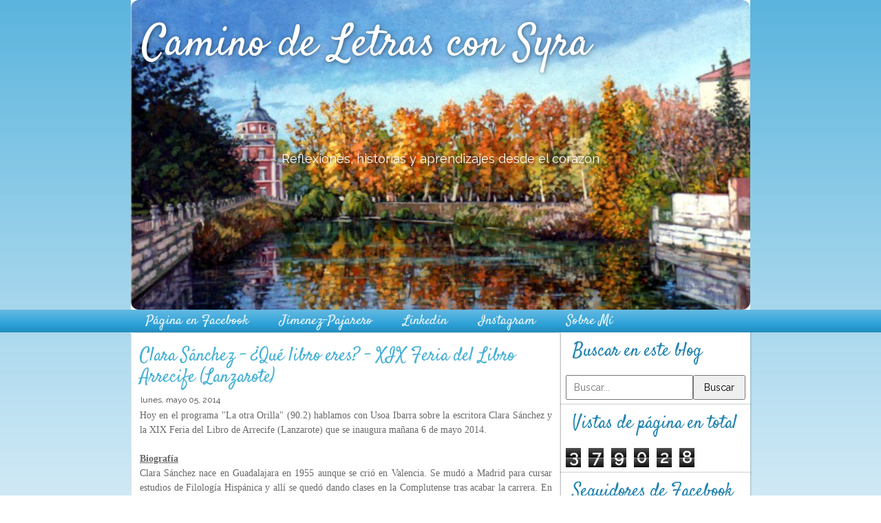

--- FILE ---
content_type: text/html; charset=UTF-8
request_url: https://camino-syra.blogspot.com/2014/05/clara-sanchez-que-libro-eres-xix-feria.html
body_size: 48678
content:
<!DOCTYPE html>
<html dir='LTR' xmlns='http://www.w3.org/1999/xhtml' xmlns:b='http://www.google.com/2005/gml/b' xmlns:data='http://www.google.com/2005/gml/data' xmlns:expr='http://www.google.com/2005/gml/expr'>
<head>
<link href='https://www.blogger.com/static/v1/widgets/2944754296-widget_css_bundle.css' rel='stylesheet' type='text/css'/>
<meta content='text/html; charset=UTF-8' http-equiv='Content-Type'/>
<meta content='blogger' name='generator'/>
<link href='https://camino-syra.blogspot.com/favicon.ico' rel='icon' type='image/x-icon'/>
<link href='http://camino-syra.blogspot.com/2014/05/clara-sanchez-que-libro-eres-xix-feria.html' rel='canonical'/>
<link rel="alternate" type="application/atom+xml" title="Camino de Letras con Syra - Atom" href="https://camino-syra.blogspot.com/feeds/posts/default" />
<link rel="alternate" type="application/rss+xml" title="Camino de Letras con Syra - RSS" href="https://camino-syra.blogspot.com/feeds/posts/default?alt=rss" />
<link rel="service.post" type="application/atom+xml" title="Camino de Letras con Syra - Atom" href="https://www.blogger.com/feeds/8184338126549653957/posts/default" />

<link rel="alternate" type="application/atom+xml" title="Camino de Letras con Syra - Atom" href="https://camino-syra.blogspot.com/feeds/4475064743870643657/comments/default" />
<!--Can't find substitution for tag [blog.ieCssRetrofitLinks]-->
<link href='https://blogger.googleusercontent.com/img/b/R29vZ2xl/AVvXsEjN6WZ54BMtIUhyphenhyphen_niZhVHfy00E6yDlu5MYdeAlWUIsHEUtqHVUL-f3oEOVxqQq-esIg4OL_BUpg03tauoQqz9yydSPVAvNTAx-IELV7fLH4iZiTmngBUm9440TVdImjFFx9OiIxtm6-w2V/s1600/clara-sanchez.jpg' rel='image_src'/>
<meta content='http://camino-syra.blogspot.com/2014/05/clara-sanchez-que-libro-eres-xix-feria.html' property='og:url'/>
<meta content='Clara Sánchez - ¿Qué libro eres? -  XIX Feria del Libro Arrecife (Lanzarote)' property='og:title'/>
<meta content='Este blog tiene como objetivo compartir colaboraciones que he realizado en revistas y otros escritos que han nacido del corazón.' property='og:description'/>
<meta content='https://blogger.googleusercontent.com/img/b/R29vZ2xl/AVvXsEjN6WZ54BMtIUhyphenhyphen_niZhVHfy00E6yDlu5MYdeAlWUIsHEUtqHVUL-f3oEOVxqQq-esIg4OL_BUpg03tauoQqz9yydSPVAvNTAx-IELV7fLH4iZiTmngBUm9440TVdImjFFx9OiIxtm6-w2V/w1200-h630-p-k-no-nu/clara-sanchez.jpg' property='og:image'/>
<title>Camino de Letras con Syra: Clara Sánchez - &#191;Qué libro eres? -  XIX Feria del Libro Arrecife (Lanzarote)</title>
<!-- Created by Artisteer v4.1.0.60046 -->
<meta content='initial-scale = 1.0, maximum-scale = 1.0, user-scalable = no, width = device-width' name='viewport'/>
<style id='page-skin-1' type='text/css'><!--
#header, #Header1{
height: 100%;
}
#navbar {
position: fixed;
width: 100%;
z-index: 10;
}
.art-nav {
-moz-box-sizing: border-box;
-webkit-box-sizing: border-box;
box-sizing: border-box;
display: block;
}
.art-comment-avatar{
background: none transparent !important;
border: 0 none !important;
}
#ArchiveList ul li {
text-indent: -10px !important;
padding: 0 0 0 15px;
}
#ArchiveList ul li:before{
background: none repeat scroll 0 0 transparent;
margin: 0;
content: "";
}
.profile-datablock,
.profile-textblock {
margin: 0 0 .75em;
line-height: 1.4em;
}
.profile-img {
float: left;
margin-top: 0;
margin-right: 5px;
margin-bottom: 5px;
margin-left: 0;
border: 5px solid #889977;
}
.profile-data {
font-weight: bold;
}
.blog-pager{
margin-left: 15px;
}
.post-feeds{
margin-left: 15px;
}
.blog-feeds
{
margin-left: 15px;
}
/* for Blogger Page Elements */
body#layout #art-main {
position: relative;
}
body#layout .art-header {
height: auto;
width: 100%;
}
body#layout .art-content-layout {
margin-top: 18px;
padding-top: 2px;
width: 100%
}
body#layout .art-sheet {
width: 100%;
margin-top: 0 !important;
top: 0 !important;
}
body#layout .art-sheet:before,
body#layout .art-sheet:after {
content : '';
}
body#layout .art-header, body#layout #Header1 {
height: auto;
}
body#layout .art-footer,
body#layout .art-footer-inner {
width: 100%;
}
body#layout .art-footer .art-footer-text {
height: 85px;
}
body#layout .art-blockcontent {
padding: 0;
}
body#layout .art-block {
padding: 0;
}
body#layout .art-nav {
height: auto;
width: auto;
}
body#layout .section {
width: auto;
}
body#layout #Header1{
display: block;
}
body#layout #LinkList97,
body#layout #BlogArchive99,
body#layout #PageList99 {
display: block;
}
body#layout {
min-width: 0;
}
body#layout .art-content-layout {
width: 100%;
}
body#layout .widget{
left: 0;
top: 0;
width: 99%;
}
body#layout .art-footer-default {
display: none;
}
#Attribution1 {
display: none;
}
/* search results  */
#uds-searchControl {
width: 99%;
}
#uds-searchControl .gsc-results,
#uds-searchControl .gsc-tabhActive {
font-family: 'Times New Roman';
font-style: normal;
font-size: 16px;
font-weight: 400;
text-decoration: none;
color: #696969 !important;
background-color: transparent !important;
border-color: #808080 !important;
}
#uds-searchControl a,
#uds-searchControl .gs-result .gs-title *,
#uds-searchControl .gs-visibleUrl ,
#uds-searchControl .gsc-tabhInactive {
font-family: Raleway, Arial, 'Arial Unicode MS', Helvetica, sans-serif;
font-style: normal;
font-size: 14px;
font-weight: 400;
text-decoration: none;
color: #e2341d !important;
}
#uds-searchControl .gsc-cursor-page{
color: #e2341d !important;
}
.gsc-tabsArea{
margin-bottom: 0 !important;
}
.gsc-result-info{
border-bottom: 0 none !important;
}
.blog-pager a:link,
.blog-pager a:visited,
.blog-pager a:active,
.blog-pager a:hover,
.feed-links a:link,
.feed-links a:visited,
.feed-links a:active,
.feed-links a:hover {
color: #e2341d;
}
#blog-pager-newer-link {
float: left;
margin-left: 13px;
}
#blog-pager-older-link {
float: right;
margin-right: 13px;
}
#blog-pager {
text-align: center;
}
.jump-link{
margin: 10px 0;
}
/* block content */
.art-blockcontent {
color: #1b698d;
}
.art-blockcontent a:link{
color: #30a7cf;
}
.art-blockcontent a:visited,
.art-blockcontent a.visited {
color: #b8b8b8;
}
.art-blockcontent a:hover,
.art-blockcontent a.hover {
color: #58b4df;
}
.toggle span
{
color: #30a7cf;
}
.gsc-branding-text {
color: #1b698d !important;
}
/* Created by Artisteer v4.1.0.60046 */
#art-main
{
background: #DDF0F8 url('https://lh3.googleusercontent.com/blogger_img_proxy/AEn0k_uSuROIZm0K9Mfr-EOXIneW2kwPPUKId-yaYQzYBF012pqIzBycmXOPXuqyGf584RYJPvib2scTF6ueHzlTk76Bdlqc_CMeCP6yfW-se8p77xmd=s0-d') scroll;
background: linear-gradient(top, rgba(36, 142, 191, 0.08) 0, rgba(255, 255, 255, 0.23) 1050px) no-repeat, url('https://lh3.googleusercontent.com/blogger_img_proxy/AEn0k_uSuROIZm0K9Mfr-EOXIneW2kwPPUKId-yaYQzYBF012pqIzBycmXOPXuqyGf584RYJPvib2scTF6ueHzlTk76Bdlqc_CMeCP6yfW-se8p77xmd=s0-d'), linear-gradient(top, #60B8E1 0, #FFFFFF 1050px) no-repeat;
background: -webkit-linear-gradient(top, rgba(36, 142, 191, 0.08) 0, rgba(255, 255, 255, 0.23) 1050px) no-repeat, url('https://lh3.googleusercontent.com/blogger_img_proxy/AEn0k_uSuROIZm0K9Mfr-EOXIneW2kwPPUKId-yaYQzYBF012pqIzBycmXOPXuqyGf584RYJPvib2scTF6ueHzlTk76Bdlqc_CMeCP6yfW-se8p77xmd=s0-d'), -webkit-linear-gradient(top, #60B8E1 0, #FFFFFF 1050px) no-repeat;
background: -moz-linear-gradient(top, rgba(36, 142, 191, 0.08) 0, rgba(255, 255, 255, 0.23) 1050px) no-repeat, url('https://lh3.googleusercontent.com/blogger_img_proxy/AEn0k_uSuROIZm0K9Mfr-EOXIneW2kwPPUKId-yaYQzYBF012pqIzBycmXOPXuqyGf584RYJPvib2scTF6ueHzlTk76Bdlqc_CMeCP6yfW-se8p77xmd=s0-d'), -moz-linear-gradient(top, #60B8E1 0, #FFFFFF 1050px) no-repeat;
background: -o-linear-gradient(top, rgba(36, 142, 191, 0.08) 0, rgba(255, 255, 255, 0.23) 1050px) no-repeat, url('https://lh3.googleusercontent.com/blogger_img_proxy/AEn0k_uSuROIZm0K9Mfr-EOXIneW2kwPPUKId-yaYQzYBF012pqIzBycmXOPXuqyGf584RYJPvib2scTF6ueHzlTk76Bdlqc_CMeCP6yfW-se8p77xmd=s0-d'), -o-linear-gradient(top, #60B8E1 0, #FFFFFF 1050px) no-repeat;
background: -ms-linear-gradient(top, rgba(36, 142, 191, 0.08) 0, rgba(255, 255, 255, 0.23) 1050px) no-repeat, url('https://lh3.googleusercontent.com/blogger_img_proxy/AEn0k_uSuROIZm0K9Mfr-EOXIneW2kwPPUKId-yaYQzYBF012pqIzBycmXOPXuqyGf584RYJPvib2scTF6ueHzlTk76Bdlqc_CMeCP6yfW-se8p77xmd=s0-d'), -ms-linear-gradient(top, #60B8E1 0, #FFFFFF 1050px) no-repeat;
background: linear-gradient(top, rgba(36, 142, 191, 0.08) 0, rgba(255, 255, 255, 0.23) 1050px) no-repeat, url('https://lh3.googleusercontent.com/blogger_img_proxy/AEn0k_uSuROIZm0K9Mfr-EOXIneW2kwPPUKId-yaYQzYBF012pqIzBycmXOPXuqyGf584RYJPvib2scTF6ueHzlTk76Bdlqc_CMeCP6yfW-se8p77xmd=s0-d'), linear-gradient(top, #60B8E1 0, #FFFFFF 1050px) no-repeat;
-svg-background: linear-gradient(top, rgba(36, 142, 191, 0.08) 0, rgba(255, 255, 255, 0.23) 1050px) no-repeat, url('https://lh3.googleusercontent.com/blogger_img_proxy/AEn0k_uSuROIZm0K9Mfr-EOXIneW2kwPPUKId-yaYQzYBF012pqIzBycmXOPXuqyGf584RYJPvib2scTF6ueHzlTk76Bdlqc_CMeCP6yfW-se8p77xmd=s0-d'), linear-gradient(top, #60B8E1 0, #FFFFFF 1050px) no-repeat;
margin:0 auto;
font-size: 14px;
font-family: Raleway, Arial, 'Arial Unicode MS', Helvetica, Sans-Serif;
font-weight: normal;
font-style: normal;
line-height: 150%;
position: relative;
width: 100%;
min-height: 100%;
left: 0;
top: 0;
cursor:default;
overflow:hidden;
}
table, ul.art-hmenu
{
font-size: 14px;
font-family: Raleway, Arial, 'Arial Unicode MS', Helvetica, Sans-Serif;
font-weight: normal;
font-style: normal;
line-height: 150%;
}
h1, h2, h3, h4, h5, h6, p, a, ul, ol, li
{
margin: 0;
padding: 0;
}
/* Reset buttons border. It's important for input and button tags.
* border-collapse should be separate for shadow in IE.
*/
.art-button
{
border-collapse: separate;
-webkit-background-origin: border !important;
-moz-background-origin: border !important;
background-origin: border-box !important;
background: #ABABAB;
background: linear-gradient(top, #C4C4C4 0, #8F8F8F 100%) no-repeat;
background: -webkit-linear-gradient(top, #C4C4C4 0, #8F8F8F 100%) no-repeat;
background: -moz-linear-gradient(top, #C4C4C4 0, #8F8F8F 100%) no-repeat;
background: -o-linear-gradient(top, #C4C4C4 0, #8F8F8F 100%) no-repeat;
background: -ms-linear-gradient(top, #C4C4C4 0, #8F8F8F 100%) no-repeat;
background: linear-gradient(top, #C4C4C4 0, #8F8F8F 100%) no-repeat;
-svg-background: linear-gradient(top, #C4C4C4 0, #8F8F8F 100%) no-repeat;
-webkit-border-radius:4px;
-moz-border-radius:4px;
border-radius:4px;
border:1px solid #ABABAB;
padding:0 15px;
margin:0 auto;
height:27px;
}
.art-postcontent,
.art-postheadericons,
.art-postfootericons,
.art-blockcontent,
ul.art-vmenu a
{
text-align: left;
}
.art-postcontent,
.art-postcontent li,
.art-postcontent table,
.art-postcontent a,
.art-postcontent a:link,
.art-postcontent a:visited,
.art-postcontent a.visited,
.art-postcontent a:hover,
.art-postcontent a.hovered
{
font-family: Raleway, Arial, 'Arial Unicode MS', Helvetica, Sans-Serif;
}
.art-postcontent p
{
margin: 12px 0;
}
.art-postcontent h1, .art-postcontent h1 a, .art-postcontent h1 a:link, .art-postcontent h1 a:visited, .art-postcontent h1 a:hover,
.art-postcontent h2, .art-postcontent h2 a, .art-postcontent h2 a:link, .art-postcontent h2 a:visited, .art-postcontent h2 a:hover,
.art-postcontent h3, .art-postcontent h3 a, .art-postcontent h3 a:link, .art-postcontent h3 a:visited, .art-postcontent h3 a:hover,
.art-postcontent h4, .art-postcontent h4 a, .art-postcontent h4 a:link, .art-postcontent h4 a:visited, .art-postcontent h4 a:hover,
.art-postcontent h5, .art-postcontent h5 a, .art-postcontent h5 a:link, .art-postcontent h5 a:visited, .art-postcontent h5 a:hover,
.art-postcontent h6, .art-postcontent h6 a, .art-postcontent h6 a:link, .art-postcontent h6 a:visited, .art-postcontent h6 a:hover,
.art-blockheader .t, .art-blockheader .t a, .art-blockheader .t a:link, .art-blockheader .t a:visited, .art-blockheader .t a:hover,
.art-vmenublockheader .t, .art-vmenublockheader .t a, .art-vmenublockheader .t a:link, .art-vmenublockheader .t a:visited, .art-vmenublockheader .t a:hover,
.art-headline, .art-headline a, .art-headline a:link, .art-headline a:visited, .art-headline a:hover,
.art-slogan, .art-slogan a, .art-slogan a:link, .art-slogan a:visited, .art-slogan a:hover,
.art-postheader, .art-postheader a, .art-postheader a:link, .art-postheader a:visited, .art-postheader a:hover
{
font-size: 30px;
font-family: Satisfy, Arial, 'Arial Unicode MS', Helvetica, Sans-Serif;
font-weight: normal;
font-style: normal;
line-height: 120%;
}
.art-postcontent a, .art-postcontent a:link
{
font-family: Raleway, Arial, 'Arial Unicode MS', Helvetica, Sans-Serif;
text-decoration: none;
color: #E2341D;
}
.art-postcontent a:visited, .art-postcontent a.visited
{
font-family: Raleway, Arial, 'Arial Unicode MS', Helvetica, Sans-Serif;
text-decoration: none;
color: #808080;
}
.art-postcontent  a:hover, .art-postcontent a.hover
{
font-family: Raleway, Arial, 'Arial Unicode MS', Helvetica, Sans-Serif;
text-decoration: underline;
color: #19576B;
}
.art-postcontent h1
{
color: #299FD6;
margin: 10px 0 0;
font-size: 30px;
font-family: Satisfy, Arial, 'Arial Unicode MS', Helvetica, Sans-Serif;
}
.art-blockcontent h1
{
margin: 10px 0 0;
font-size: 30px;
font-family: Satisfy, Arial, 'Arial Unicode MS', Helvetica, Sans-Serif;
}
.art-postcontent h1 a, .art-postcontent h1 a:link, .art-postcontent h1 a:hover, .art-postcontent h1 a:visited, .art-blockcontent h1 a, .art-blockcontent h1 a:link, .art-blockcontent h1 a:hover, .art-blockcontent h1 a:visited
{
font-size: 30px;
font-family: Satisfy, Arial, 'Arial Unicode MS', Helvetica, Sans-Serif;
}
.art-postcontent h2
{
color: #58B4DF;
margin: 10px 0 0;
font-size: 28px;
font-family: Satisfy, Arial, 'Arial Unicode MS', Helvetica, Sans-Serif;
}
.art-blockcontent h2
{
margin: 10px 0 0;
font-size: 28px;
font-family: Satisfy, Arial, 'Arial Unicode MS', Helvetica, Sans-Serif;
}
.art-postcontent h2 a, .art-postcontent h2 a:link, .art-postcontent h2 a:hover, .art-postcontent h2 a:visited, .art-blockcontent h2 a, .art-blockcontent h2 a:link, .art-blockcontent h2 a:hover, .art-blockcontent h2 a:visited
{
font-size: 28px;
font-family: Satisfy, Arial, 'Arial Unicode MS', Helvetica, Sans-Serif;
}
.art-postcontent h3
{
color: #B8B8B8;
margin: 10px 0 0;
font-size: 26px;
font-family: Satisfy, Arial, 'Arial Unicode MS', Helvetica, Sans-Serif;
}
.art-blockcontent h3
{
margin: 10px 0 0;
font-size: 26px;
font-family: Satisfy, Arial, 'Arial Unicode MS', Helvetica, Sans-Serif;
}
.art-postcontent h3 a, .art-postcontent h3 a:link, .art-postcontent h3 a:hover, .art-postcontent h3 a:visited, .art-blockcontent h3 a, .art-blockcontent h3 a:link, .art-blockcontent h3 a:hover, .art-blockcontent h3 a:visited
{
font-size: 26px;
font-family: Satisfy, Arial, 'Arial Unicode MS', Helvetica, Sans-Serif;
}
.art-postcontent h4
{
color: #1B698D;
margin: 10px 0 0;
font-size: 24px;
font-family: Satisfy, Arial, 'Arial Unicode MS', Helvetica, Sans-Serif;
}
.art-blockcontent h4
{
margin: 10px 0 0;
font-size: 24px;
font-family: Satisfy, Arial, 'Arial Unicode MS', Helvetica, Sans-Serif;
}
.art-postcontent h4 a, .art-postcontent h4 a:link, .art-postcontent h4 a:hover, .art-postcontent h4 a:visited, .art-blockcontent h4 a, .art-blockcontent h4 a:link, .art-blockcontent h4 a:hover, .art-blockcontent h4 a:visited
{
font-size: 24px;
font-family: Satisfy, Arial, 'Arial Unicode MS', Helvetica, Sans-Serif;
}
.art-postcontent h5
{
color: #1B698D;
margin: 10px 0 0;
font-size: 20px;
font-family: Satisfy, Arial, 'Arial Unicode MS', Helvetica, Sans-Serif;
}
.art-blockcontent h5
{
margin: 10px 0 0;
font-size: 20px;
font-family: Satisfy, Arial, 'Arial Unicode MS', Helvetica, Sans-Serif;
}
.art-postcontent h5 a, .art-postcontent h5 a:link, .art-postcontent h5 a:hover, .art-postcontent h5 a:visited, .art-blockcontent h5 a, .art-blockcontent h5 a:link, .art-blockcontent h5 a:hover, .art-blockcontent h5 a:visited
{
font-size: 20px;
font-family: Satisfy, Arial, 'Arial Unicode MS', Helvetica, Sans-Serif;
}
.art-postcontent h6
{
color: #58B4DF;
margin: 10px 0 0;
font-size: 16px;
font-family: Satisfy, Arial, 'Arial Unicode MS', Helvetica, Sans-Serif;
}
.art-blockcontent h6
{
margin: 10px 0 0;
font-size: 16px;
font-family: Satisfy, Arial, 'Arial Unicode MS', Helvetica, Sans-Serif;
}
.art-postcontent h6 a, .art-postcontent h6 a:link, .art-postcontent h6 a:hover, .art-postcontent h6 a:visited, .art-blockcontent h6 a, .art-blockcontent h6 a:link, .art-blockcontent h6 a:hover, .art-blockcontent h6 a:visited
{
font-size: 16px;
font-family: Satisfy, Arial, 'Arial Unicode MS', Helvetica, Sans-Serif;
}
header, footer, article, nav, #art-hmenu-bg, .art-sheet, .art-hmenu a, .art-vmenu a, .art-slidenavigator > a, .art-checkbox:before, .art-radiobutton:before
{
-webkit-background-origin: border !important;
-moz-background-origin: border !important;
background-origin: border-box !important;
}
header, footer, article, nav, #art-hmenu-bg, .art-sheet, .art-slidenavigator > a, .art-checkbox:before, .art-radiobutton:before
{
display: block;
-webkit-box-sizing: border-box;
-moz-box-sizing: border-box;
box-sizing: border-box;
}
ul
{
list-style-type: none;
}
ol
{
list-style-position: inside;
}
html, body
{
height: 100%;
}
body
{
padding: 0;
margin:0;
min-width: 900px;
color: #696969;
}
.art-header:before, #art-header-bg:before, .art-layout-cell:before, .art-layout-wrapper:before, .art-footer:before, .art-nav:before, #art-hmenu-bg:before, .art-sheet:before
{
width: 100%;
content: " ";
display: table;
}
.art-header:after, #art-header-bg:after, .art-layout-cell:after, .art-layout-wrapper:after, .art-footer:after, .art-nav:after, #art-hmenu-bg:after, .art-sheet:after,
.cleared, .clearfix:after {
clear: both;
font: 0/0 serif;
display: block;
content: " ";
}
form
{
padding: 0 !important;
margin: 0 !important;
}
table.position
{
position: relative;
width: 100%;
table-layout: fixed;
}
li h1, .art-postcontent li h1, .art-blockcontent li h1
{
margin:1px;
}
li h2, .art-postcontent li h2, .art-blockcontent li h2
{
margin:1px;
}
li h3, .art-postcontent li h3, .art-blockcontent li h3
{
margin:1px;
}
li h4, .art-postcontent li h4, .art-blockcontent li h4
{
margin:1px;
}
li h5, .art-postcontent li h5, .art-blockcontent li h5
{
margin:1px;
}
li h6, .art-postcontent li h6, .art-blockcontent li h6
{
margin:1px;
}
li p, .art-postcontent li p, .art-blockcontent li p
{
margin:1px;
}
.art-shapes
{
position: absolute;
top: 0;
right: 0;
bottom: 0;
left: 0;
overflow: hidden;
z-index: 0;
}
.art-slider-inner {
position: relative;
overflow: hidden;
width: 100%;
height: 100%;
}
.art-slidenavigator > a {
display: inline-block;
vertical-align: middle;
outline-style: none;
font-size: 1px;
}
.art-slidenavigator > a:last-child {
margin-right: 0 !important;
}
.art-headline
{
display: inline-block;
position: absolute;
min-width: 50px;
top: 27px;
left: 6.1%;
line-height: 100%;
margin-left: -39px !important;
-webkit-transform: rotate(0deg);
-moz-transform: rotate(0deg);
-o-transform: rotate(0deg);
-ms-transform: rotate(0deg);
transform: rotate(0deg);
z-index: 101;
}
.art-headline,
.art-headline a,
.art-headline a:link,
.art-headline a:visited,
.art-headline a:hover
{
font-size: 64px;
font-family: Satisfy, Arial, 'Arial Unicode MS', Helvetica, Sans-Serif;
font-weight: normal;
font-style: normal;
text-decoration: none;
text-align: left;
text-shadow: 0px 0px 9px rgb(84, 84, 84);
padding: 0;
margin: 0;
color: #FFFFFF !important;
white-space: nowrap;
}
.art-object1030906459 h1,
.art-object1030906459 h2,
.art-object1030906459 h3,
.art-object1030906459 h4,
.art-object1030906459 h5,
.art-object1030906459 h6,
.art-object1030906459 p,
.art-object1030906459 a,
.art-object1030906459 ul,
.art-object1030906459 ol,
.art-object1030906459 li
{
line-height: 30px;
}
.art-object1030906459
{
position: absolute;
top: 220px;
left: 100%;
margin-left: -278px !important;
-webkit-transform: rotate(0deg);
-moz-transform: rotate(0deg);
-o-transform: rotate(0deg);
-ms-transform: rotate(0deg);
transform: rotate(0deg);
z-index: 102;
width: 280px;
height: 30px;
}
#art-header-bg
{
position: absolute;
overflow:hidden;
left:0;
margin:0 auto;
width: 100%;
height: 250px;
z-index: auto;
background-position: center top;
background-image: url('https://lh3.googleusercontent.com/blogger_img_proxy/AEn0k_sML4ehxowo02HjNFCU3p3l89-cHKWnUkGRo_Py3uWb1iyJ05KX7UkGJZrY1-CbwU4I5oTqcB4N7GOCPZiDRgbowd0lNiuBzzw07aZeXSRVR4M=s0-d');
background-repeat: no-repeat;
}
#art-hmenu-bg
{
position: absolute;
overflow: hidden;
left: 0;
margin: 0 auto;
width: 100%;
z-index: auto;
border-radius: 0;
}
.art-sheet
{
background: #FFFFFF;
margin:0 auto;
position:relative;
cursor:auto;
width: 900px;
z-index: auto !important;
}
.art-header
{
margin:0 auto;
height: 250px;
background-image: url('https://lh3.googleusercontent.com/blogger_img_proxy/AEn0k_tQpGR-E4h5HfmCLCfThNXHacnBjLeIP9zSU3MFQfaJGL8fqKSGzixrRJB50aob45nCte_hGaCvgT6bhfbEG7ZdIh1QeKpak1XtybxujWNQ=s0-d'), url('https://lh3.googleusercontent.com/blogger_img_proxy/AEn0k_sML4ehxowo02HjNFCU3p3l89-cHKWnUkGRo_Py3uWb1iyJ05KX7UkGJZrY1-CbwU4I5oTqcB4N7GOCPZiDRgbowd0lNiuBzzw07aZeXSRVR4M=s0-d');
background-position: 658px -6px, center top;
background-repeat: no-repeat;
position: relative;
z-index: auto !important;
}
.responsive .art-header
{
background-image: url('https://lh3.googleusercontent.com/blogger_img_proxy/AEn0k_sML4ehxowo02HjNFCU3p3l89-cHKWnUkGRo_Py3uWb1iyJ05KX7UkGJZrY1-CbwU4I5oTqcB4N7GOCPZiDRgbowd0lNiuBzzw07aZeXSRVR4M=s0-d');
background-position: center center;
}
.art-header .art-header-widget
{
position:absolute;
z-index:101;
}
.art-nav
{
background: #3AA7D9;
background: linear-gradient(top, #65BAE2 0, #299FD6 70%, #248CBC 100%) no-repeat;
background: -webkit-linear-gradient(top, #65BAE2 0, #299FD6 70%, #248CBC 100%) no-repeat;
background: -moz-linear-gradient(top, #65BAE2 0, #299FD6 70%, #248CBC 100%) no-repeat;
background: -o-linear-gradient(top, #65BAE2 0, #299FD6 70%, #248CBC 100%) no-repeat;
background: -ms-linear-gradient(top, #65BAE2 0, #299FD6 70%, #248CBC 100%) no-repeat;
background: linear-gradient(top, #65BAE2 0, #299FD6 70%, #248CBC 100%) no-repeat;
-svg-background: linear-gradient(top, #65BAE2 0, #299FD6 70%, #248CBC 100%) no-repeat;
margin:0 auto;
position: relative;
z-index: 499;
}
ul.art-hmenu a, ul.art-hmenu a:link, ul.art-hmenu a:visited, ul.art-hmenu a:hover
{
outline: none;
position: relative;
z-index: 11;
}
ul.art-hmenu, ul.art-hmenu ul
{
display: block;
margin: 0;
padding: 0;
border: 0;
list-style-type: none;
}
ul.art-hmenu li
{
position: relative;
z-index: 5;
display: block;
float: left;
background: none;
margin: 0;
padding: 0;
border: 0;
}
ul.art-hmenu li:hover
{
z-index: 10000;
white-space: normal;
}
ul.art-hmenu:after, ul.art-hmenu ul:after
{
content: ".";
height: 0;
display: block;
visibility: hidden;
overflow: hidden;
clear: both;
}
ul.art-hmenu, ul.art-hmenu ul
{
min-height: 0;
}
ul.art-hmenu
{
display: inline-block;
vertical-align: bottom;
padding-left: 0;
padding-right: 0;
}
.art-nav-inner:before
{
content:' ';
}
.art-nav-inner{
text-align: left;
margin:0 auto;
}
.desktop .art-nav
{
padding-left: 0;
padding-right: 0;
}
.art-hmenu-extra1
{
position: relative;
display: block;
float: left;
width: auto;
height: auto;
background-position: center;
}
.art-hmenu-extra2
{
position: relative;
display: block;
float: right;
width: auto;
height: auto;
background-position: center;
}
.art-hmenu
{
float: left;
}
.art-menuitemcontainer
{
margin:0 auto;
}
ul.art-hmenu>li {
margin-left: 1px;
}
ul.art-hmenu>li:first-child {
margin-left: 0;
}
ul.art-hmenu>li:last-child, ul.art-hmenu>li.last-child {
margin-right: 0;
}
ul.art-hmenu>li>a
{
padding:0 22px;
margin:0 auto;
position: relative;
display: block;
height: 33px;
cursor: pointer;
text-decoration: none;
color: #EAF6FA;
line-height: 33px;
text-align: center;
}
.art-hmenu>li>a,
.art-hmenu>li>a:link,
.art-hmenu>li>a:visited,
.art-hmenu>li>a.active,
.art-hmenu>li>a:hover
{
font-size: 20px;
font-family: Satisfy, Arial, 'Arial Unicode MS', Helvetica, Sans-Serif;
font-weight: normal;
font-style: normal;
text-decoration: none;
text-align: left;
}
ul.art-hmenu>li>a.active
{
background: #DDF0F8;
background: linear-gradient(top, #FFFFFF 0, #98D1EB 100%) no-repeat;
background: -webkit-linear-gradient(top, #FFFFFF 0, #98D1EB 100%) no-repeat;
background: -moz-linear-gradient(top, #FFFFFF 0, #98D1EB 100%) no-repeat;
background: -o-linear-gradient(top, #FFFFFF 0, #98D1EB 100%) no-repeat;
background: -ms-linear-gradient(top, #FFFFFF 0, #98D1EB 100%) no-repeat;
background: linear-gradient(top, #FFFFFF 0, #98D1EB 100%) no-repeat;
-svg-background: linear-gradient(top, #FFFFFF 0, #98D1EB 100%) no-repeat;
padding:0 22px;
margin:0 auto;
color: #1D739A;
text-decoration: none;
}
ul.art-hmenu>li>a:visited,
ul.art-hmenu>li>a:hover,
ul.art-hmenu>li:hover>a {
text-decoration: none;
}
ul.art-hmenu>li>a:hover, .desktop ul.art-hmenu>li:hover>a
{
background: #186081;
background: linear-gradient(top, #2183B0 0, #103D51 100%) no-repeat;
background: -webkit-linear-gradient(top, #2183B0 0, #103D51 100%) no-repeat;
background: -moz-linear-gradient(top, #2183B0 0, #103D51 100%) no-repeat;
background: -o-linear-gradient(top, #2183B0 0, #103D51 100%) no-repeat;
background: -ms-linear-gradient(top, #2183B0 0, #103D51 100%) no-repeat;
background: linear-gradient(top, #2183B0 0, #103D51 100%) no-repeat;
-svg-background: linear-gradient(top, #2183B0 0, #103D51 100%) no-repeat;
padding:0 22px;
margin:0 auto;
}
ul.art-hmenu>li>a:hover,
.desktop ul.art-hmenu>li:hover>a {
color: #FFFFFF;
text-decoration: none;
}
ul.art-hmenu>li:before
{
position:absolute;
display: block;
content:' ';
top:0;
left:  -1px;
width:1px;
height: 33px;
background: url('https://lh3.googleusercontent.com/blogger_img_proxy/AEn0k_uhtdhX5Z5we_EUEIedSHu3cKJJIqLUnLG8Sv7q00HCTvrNwhxEP0893JhDe76_0ggkRaOlnzpmd2r35rRC4jphMq3be8LcE_tg5dKWn62hRfU=s0-d') center center no-repeat;
}
ul.art-hmenu>li:first-child:before{
display:none;
}
ul.art-hmenu li li a
{
background: #DEDEDE;
background: transparent;
padding:0 8px;
margin:0 auto;
}
ul.art-hmenu li li
{
float: none;
width: auto;
margin-top: 0;
margin-bottom: 0;
}
.desktop ul.art-hmenu li li ul>li:first-child
{
margin-top: 0;
}
ul.art-hmenu li li ul>li:last-child
{
margin-bottom: 0;
}
.art-hmenu ul a
{
display: block;
white-space: nowrap;
height: 27px;
min-width: 7em;
border: 0 solid transparent;
text-align: left;
line-height: 27px;
color: #616161;
font-size: 16px;
font-family: Raleway, Arial, 'Arial Unicode MS', Helvetica, Sans-Serif;
text-decoration: none;
text-transform: none;
margin:0;
}
.art-hmenu ul a:link,
.art-hmenu ul a:visited,
.art-hmenu ul a.active,
.art-hmenu ul a:hover
{
text-align: left;
line-height: 27px;
color: #616161;
font-size: 16px;
font-family: Raleway, Arial, 'Arial Unicode MS', Helvetica, Sans-Serif;
text-decoration: none;
text-transform: none;
margin:0;
}
ul.art-hmenu ul li a:hover, .desktop ul.art-hmenu ul li:hover>a
{
background: #BFBFBF;
margin:0 auto;
}
.art-hmenu ul a:hover
{
text-decoration: none;
color: #000000;
}
.desktop .art-hmenu ul li:hover>a
{
color: #000000;
}
ul.art-hmenu ul:before
{
background: #EFF2F5;
border:1px solid #CFD8E2;
margin:0 auto;
display: block;
position: absolute;
content: ' ';
z-index: 1;
}
.desktop ul.art-hmenu li:hover>ul {
visibility: visible;
top: 100%;
}
.desktop ul.art-hmenu li li:hover>ul {
top: 0;
left: 100%;
}
ul.art-hmenu ul
{
visibility: hidden;
position: absolute;
z-index: 10;
left: 0;
top: 0;
background-image: url('https://lh3.googleusercontent.com/blogger_img_proxy/AEn0k_um5A7KNPXWBdcsObv9a20pnV8-NB6_OaIzNsMT-Cuxvl5C0tuiq2hsUk5i6YQP8llw73Vctowlu8dQdyULfS045okhqN1HoFgFA4vgmZ-_IMM=s0-d');
}
.desktop ul.art-hmenu>li>ul
{
padding: 12px 32px 32px 32px;
margin: -10px 0 0 -30px;
}
.desktop ul.art-hmenu ul ul
{
padding: 32px 32px 32px 12px;
margin: -32px 0 0 -9px;
}
.desktop ul.art-hmenu ul.art-hmenu-left-to-right
{
right: auto;
left: 0;
margin: -10px 0 0 -30px;
}
.desktop ul.art-hmenu ul.art-hmenu-right-to-left
{
left: auto;
right: 0;
margin: -10px -30px 0 0;
}
.desktop ul.art-hmenu li li:hover>ul.art-hmenu-left-to-right {
right: auto;
left: 100%;
}
.desktop ul.art-hmenu li li:hover>ul.art-hmenu-right-to-left {
left: auto;
right: 100%;
}
.desktop ul.art-hmenu ul ul.art-hmenu-left-to-right
{
right: auto;
left: 0;
padding: 32px 32px 32px 12px;
margin: -32px 0 0 -9px;
}
.desktop ul.art-hmenu ul ul.art-hmenu-right-to-left
{
left: auto;
right: 0;
padding: 32px 12px 32px 32px;
margin: -32px -9px 0 0;
}
.desktop ul.art-hmenu li ul>li:first-child {
margin-top: 0;
}
.desktop ul.art-hmenu li ul>li:last-child {
margin-bottom: 0;
}
.desktop ul.art-hmenu ul ul:before
{
border-radius: 0;
top: 30px;
bottom: 30px;
right: 30px;
left: 10px;
}
.desktop ul.art-hmenu>li>ul:before
{
top: 10px;
right: 30px;
bottom: 30px;
left: 30px;
}
.desktop ul.art-hmenu>li>ul.art-hmenu-left-to-right:before {
right: 30px;
left: 30px;
}
.desktop ul.art-hmenu>li>ul.art-hmenu-right-to-left:before {
right: 30px;
left: 30px;
}
.desktop ul.art-hmenu ul ul.art-hmenu-left-to-right:before {
right: 30px;
left: 10px;
}
.desktop ul.art-hmenu ul ul.art-hmenu-right-to-left:before {
right: 10px;
left: 30px;
}
.art-layout-wrapper
{
position: relative;
margin: 0 auto 0 auto;
z-index: auto !important;
}
.art-content-layout
{
display: table;
width: 100%;
table-layout: fixed;
}
.art-content-layout-row
{
display: table-row;
}
.art-layout-cell
{
display: table-cell;
vertical-align: top;
}
/* need only for content layout in post content */
.art-postcontent .art-content-layout
{
border-collapse: collapse;
}
.art-breadcrumbs
{
margin:0 auto;
}
a.art-button,
a.art-button:link,
a:link.art-button:link,
body a.art-button:link,
a.art-button:visited,
body a.art-button:visited,
input.art-button,
button.art-button
{
text-decoration: none;
font-size: 14px;
font-family: Raleway, Arial, 'Arial Unicode MS', Helvetica, Sans-Serif;
font-weight: normal;
font-style: normal;
position:relative;
display: inline-block;
vertical-align: middle;
white-space: nowrap;
text-align: center;
color: #333333;
margin: 0 5px 0 0 !important;
overflow: visible;
cursor: pointer;
text-indent: 0;
line-height: 27px;
-webkit-box-sizing: content-box;
-moz-box-sizing: content-box;
box-sizing: content-box;
}
.art-button img
{
margin: 0;
vertical-align: middle;
}
.firefox2 .art-button
{
display: block;
float: left;
}
input, select, textarea, a.art-search-button span
{
vertical-align: middle;
font-size: 14px;
font-family: Raleway, Arial, 'Arial Unicode MS', Helvetica, Sans-Serif;
font-weight: normal;
font-style: normal;
}
.art-block select
{
width:96%;
}
input.art-button
{
float: none !important;
}
.art-button.active, .art-button.active:hover
{
background: #69BCE2;
background: linear-gradient(top, #94CFEB 0, #3AA7D9 100%) no-repeat;
background: -webkit-linear-gradient(top, #94CFEB 0, #3AA7D9 100%) no-repeat;
background: -moz-linear-gradient(top, #94CFEB 0, #3AA7D9 100%) no-repeat;
background: -o-linear-gradient(top, #94CFEB 0, #3AA7D9 100%) no-repeat;
background: -ms-linear-gradient(top, #94CFEB 0, #3AA7D9 100%) no-repeat;
background: linear-gradient(top, #94CFEB 0, #3AA7D9 100%) no-repeat;
-svg-background: linear-gradient(top, #94CFEB 0, #3AA7D9 100%) no-repeat;
-webkit-border-radius:4px;
-moz-border-radius:4px;
border-radius:4px;
border:1px solid #ABABAB;
padding:0 15px;
margin:0 auto;
}
.art-button.active, .art-button.active:hover {
color: #113C4A !important;
}
.art-button.hover, .art-button:hover
{
background: #69BCE2;
background: linear-gradient(top, #94CFEB 0, #3AA7D9 100%) no-repeat;
background: -webkit-linear-gradient(top, #94CFEB 0, #3AA7D9 100%) no-repeat;
background: -moz-linear-gradient(top, #94CFEB 0, #3AA7D9 100%) no-repeat;
background: -o-linear-gradient(top, #94CFEB 0, #3AA7D9 100%) no-repeat;
background: -ms-linear-gradient(top, #94CFEB 0, #3AA7D9 100%) no-repeat;
background: linear-gradient(top, #94CFEB 0, #3AA7D9 100%) no-repeat;
-svg-background: linear-gradient(top, #94CFEB 0, #3AA7D9 100%) no-repeat;
-webkit-border-radius:4px;
-moz-border-radius:4px;
border-radius:4px;
border:1px solid #ABABAB;
padding:0 15px;
margin:0 auto;
}
.art-button.hover, .art-button:hover {
color: #0F394D !important;
}
input[type="text"], input[type="password"], input[type="email"], input[type="url"], textarea
{
background: #F9FAFB;
margin:0 auto;
}
input[type="text"], input[type="password"], input[type="email"], input[type="url"], textarea
{
width: 100%;
padding: 8px 0;
color: #1A6689 !important;
font-size: 14px;
font-family: Raleway, Arial, 'Arial Unicode MS', Helvetica, Sans-Serif;
font-weight: normal;
font-style: normal;
text-shadow: none;
}
input.art-error, textarea.art-error
{
background: #F9FAFB;
border:1px solid #E2341D;
margin:0 auto;
}
input.art-error, textarea.art-error {
color: #1A6689 !important;
font-size: 14px;
font-family: Raleway, Arial, 'Arial Unicode MS', Helvetica, Sans-Serif;
font-weight: normal;
font-style: normal;
}
form.art-search input[type="text"]
{
background: #DDF0F8;
background: linear-gradient(top, #BAE0F2 0, #EAF5FB 40%, #EEF7FC 50%, #EEF7FC 100%) no-repeat;
background: -webkit-linear-gradient(top, #BAE0F2 0, #EAF5FB 40%, #EEF7FC 50%, #EEF7FC 100%) no-repeat;
background: -moz-linear-gradient(top, #BAE0F2 0, #EAF5FB 40%, #EEF7FC 50%, #EEF7FC 100%) no-repeat;
background: -o-linear-gradient(top, #BAE0F2 0, #EAF5FB 40%, #EEF7FC 50%, #EEF7FC 100%) no-repeat;
background: -ms-linear-gradient(top, #BAE0F2 0, #EAF5FB 40%, #EEF7FC 50%, #EEF7FC 100%) no-repeat;
background: linear-gradient(top, #BAE0F2 0, #EAF5FB 40%, #EEF7FC 50%, #EEF7FC 100%) no-repeat;
-svg-background: linear-gradient(top, #BAE0F2 0, #EAF5FB 40%, #EEF7FC 50%, #EEF7FC 100%) no-repeat;
border-radius: 0;
border:1px solid #949494;
margin:0 auto;
width: 100%;
height: 30px;
padding: 3px 0;
-webkit-box-sizing: border-box;
-moz-box-sizing: border-box;
box-sizing: border-box;
color: #363636 !important;
font-size: 14px;
font-family: Raleway, Arial, 'Arial Unicode MS', Helvetica, Sans-Serif;
font-weight: normal;
font-style: normal;
}
form.art-search
{
background-image: none;
border: 0;
display:block;
position:relative;
top:0;
padding:0;
margin:5px;
left:0;
line-height: 0;
width: 280px;
}
form.art-search input, a.art-search-button
{
top:0;
right:0;
}
form.art-search>input, a.art-search-button{
bottom:0;
left:0;
vertical-align: middle;
}
form.art-search input[type="submit"], input.art-search-button, a.art-search-button
{
margin:0 auto;
}
form.art-search input[type="submit"], input.art-search-button, a.art-search-button {
position:absolute;
left:auto;
display:block;
border:none;
background:url('https://lh3.googleusercontent.com/blogger_img_proxy/AEn0k_twOIk1oDAWJhxMq5wM3-FKtZCG7-eW3dm7e7foTQ0TjGnj8bb3UuFaYjkWoDaxF9Ja2qDXZz-LQmlHMyZby0hK03OV1nZkur-5cCwQvlNsZw=s0-d') center center no-repeat;
width:24px;
height: 100%;
padding:0;
color: #FFFFFF !important;
cursor: pointer;
}
a.art-search-button span.art-search-button-text {
display: none;
}
label.art-checkbox:before
{
background: #F9FAFB;
-webkit-border-radius:1px;
-moz-border-radius:1px;
border-radius:1px;
border-width: 0;
margin:0 auto;
width:16px;
height:16px;
}
label.art-checkbox
{
cursor: pointer;
font-size: 14px;
font-family: Raleway, Arial, 'Arial Unicode MS', Helvetica, Sans-Serif;
font-weight: normal;
font-style: normal;
line-height: 16px;
display: inline-block;
color: #404040 !important;
}
.art-checkbox>input[type="checkbox"]
{
margin: 0 5px 0 0;
}
label.art-checkbox.active:before
{
background: #87CCE3;
-webkit-border-radius:1px;
-moz-border-radius:1px;
border-radius:1px;
border-width: 0;
margin:0 auto;
width:16px;
height:16px;
display: inline-block;
}
label.art-checkbox.hovered:before
{
background: #DEDEDE;
-webkit-border-radius:1px;
-moz-border-radius:1px;
border-radius:1px;
border-width: 0;
margin:0 auto;
width:16px;
height:16px;
display: inline-block;
}
label.art-radiobutton:before
{
background: #F9FAFB;
-webkit-border-radius:3px;
-moz-border-radius:3px;
border-radius:3px;
border-width: 0;
margin:0 auto;
width:12px;
height:12px;
}
label.art-radiobutton
{
cursor: pointer;
font-size: 14px;
font-family: Raleway, Arial, 'Arial Unicode MS', Helvetica, Sans-Serif;
font-weight: normal;
font-style: normal;
line-height: 12px;
display: inline-block;
color: #404040 !important;
}
.art-radiobutton>input[type="radio"]
{
vertical-align: baseline;
margin: 0 5px 0 0;
}
label.art-radiobutton.active:before
{
background: #BFBFBF;
-webkit-border-radius:3px;
-moz-border-radius:3px;
border-radius:3px;
border-width: 0;
margin:0 auto;
width:12px;
height:12px;
display: inline-block;
}
label.art-radiobutton.hovered:before
{
background: #DEDEDE;
-webkit-border-radius:3px;
-moz-border-radius:3px;
border-radius:3px;
border-width: 0;
margin:0 auto;
width:12px;
height:12px;
display: inline-block;
}
.art-comments
{
border-top:1px dotted #ABABAB;
margin:0 auto;
margin-top: 25px;
}
.art-comments h2
{
color: #292929;
}
.art-comment-inner
{
background: #E2E8EE;
background: transparent;
-webkit-border-radius:2px;
-moz-border-radius:2px;
border-radius:2px;
padding:5px;
margin:0 auto;
margin-left: 94px;
}
.art-comment-avatar
{
float:left;
width:80px;
height:80px;
padding:1px;
background:#fff;
border:1px solid #E2E8EE;
}
.art-comment-avatar>img
{
margin:0 !important;
border:none !important;
}
.art-comment-content
{
padding:10px 0;
color: #14506B;
font-family: Raleway, Arial, 'Arial Unicode MS', Helvetica, Sans-Serif;
}
.art-comment
{
margin-top: 6px;
}
.art-comment:first-child
{
margin-top: 0;
}
.art-comment-header
{
color: #292929;
font-family: Raleway, Arial, 'Arial Unicode MS', Helvetica, Sans-Serif;
}
.art-comment-header a,
.art-comment-header a:link,
.art-comment-header a:visited,
.art-comment-header a.visited,
.art-comment-header a:hover,
.art-comment-header a.hovered
{
font-family: Raleway, Arial, 'Arial Unicode MS', Helvetica, Sans-Serif;
}
.art-comment-header a, .art-comment-header a:link
{
font-family: Raleway, Arial, 'Arial Unicode MS', Helvetica, Sans-Serif;
color: #878787;
}
.art-comment-header a:visited, .art-comment-header a.visited
{
font-family: Raleway, Arial, 'Arial Unicode MS', Helvetica, Sans-Serif;
color: #878787;
}
.art-comment-header a:hover,  .art-comment-header a.hovered
{
font-family: Raleway, Arial, 'Arial Unicode MS', Helvetica, Sans-Serif;
color: #878787;
}
.art-comment-content a,
.art-comment-content a:link,
.art-comment-content a:visited,
.art-comment-content a.visited,
.art-comment-content a:hover,
.art-comment-content a.hovered
{
font-family: Raleway, Arial, 'Arial Unicode MS', Helvetica, Sans-Serif;
}
.art-comment-content a, .art-comment-content a:link
{
font-family: Raleway, Arial, 'Arial Unicode MS', Helvetica, Sans-Serif;
color: #2889A9;
}
.art-comment-content a:visited, .art-comment-content a.visited
{
font-family: Raleway, Arial, 'Arial Unicode MS', Helvetica, Sans-Serif;
color: #1B698D;
}
.art-comment-content a:hover,  .art-comment-content a.hovered
{
font-family: Raleway, Arial, 'Arial Unicode MS', Helvetica, Sans-Serif;
color: #2889A9;
}
.art-pager
{
background: #EFF2F5;
background: linear-gradient(top, #FFFFFF 0, #93A8BE 100%) no-repeat;
background: -webkit-linear-gradient(top, #FFFFFF 0, #93A8BE 100%) no-repeat;
background: -moz-linear-gradient(top, #FFFFFF 0, #93A8BE 100%) no-repeat;
background: -o-linear-gradient(top, #FFFFFF 0, #93A8BE 100%) no-repeat;
background: -ms-linear-gradient(top, #FFFFFF 0, #93A8BE 100%) no-repeat;
background: linear-gradient(top, #FFFFFF 0, #93A8BE 100%) no-repeat;
-svg-background: linear-gradient(top, #FFFFFF 0, #93A8BE 100%) no-repeat;
-webkit-border-radius:2px;
-moz-border-radius:2px;
border-radius:2px;
border:1px solid #ABABAB;
padding:5px;
}
.art-pager>*:last-child
{
margin-right:0 !important;
}
.art-pager>span {
cursor:default;
}
.art-pager>*
{
background: #DEDEDE;
background: linear-gradient(top, #FFFFFF 0, #ABABAB 100%) no-repeat;
background: -webkit-linear-gradient(top, #FFFFFF 0, #ABABAB 100%) no-repeat;
background: -moz-linear-gradient(top, #FFFFFF 0, #ABABAB 100%) no-repeat;
background: -o-linear-gradient(top, #FFFFFF 0, #ABABAB 100%) no-repeat;
background: -ms-linear-gradient(top, #FFFFFF 0, #ABABAB 100%) no-repeat;
background: linear-gradient(top, #FFFFFF 0, #ABABAB 100%) no-repeat;
-svg-background: linear-gradient(top, #FFFFFF 0, #ABABAB 100%) no-repeat;
-webkit-border-radius:2px;
-moz-border-radius:2px;
border-radius:2px;
border:1px solid #DEDEDE;
padding:7px;
margin:0 4px 0 auto;
line-height: normal;
position:relative;
display:inline-block;
margin-left: 0;
}
.art-pager a:link,
.art-pager a:visited,
.art-pager .active
{
line-height: normal;
font-family: Raleway, Arial, 'Arial Unicode MS', Helvetica, Sans-Serif;
text-decoration: none;
color: #212121
;
}
.art-pager .active
{
background: #B6BFC9;
background: linear-gradient(top, #E5E8EB 0, #8796A6 100%) no-repeat;
background: -webkit-linear-gradient(top, #E5E8EB 0, #8796A6 100%) no-repeat;
background: -moz-linear-gradient(top, #E5E8EB 0, #8796A6 100%) no-repeat;
background: -o-linear-gradient(top, #E5E8EB 0, #8796A6 100%) no-repeat;
background: -ms-linear-gradient(top, #E5E8EB 0, #8796A6 100%) no-repeat;
background: linear-gradient(top, #E5E8EB 0, #8796A6 100%) no-repeat;
-svg-background: linear-gradient(top, #E5E8EB 0, #8796A6 100%) no-repeat;
border:1px solid #DEDEDE;
padding:7px;
margin:0 4px 0 auto;
color: #FFFFFF
;
}
.art-pager .more
{
background: #DEDEDE;
background: linear-gradient(top, #FFFFFF 0, #ABABAB 100%) no-repeat;
background: -webkit-linear-gradient(top, #FFFFFF 0, #ABABAB 100%) no-repeat;
background: -moz-linear-gradient(top, #FFFFFF 0, #ABABAB 100%) no-repeat;
background: -o-linear-gradient(top, #FFFFFF 0, #ABABAB 100%) no-repeat;
background: -ms-linear-gradient(top, #FFFFFF 0, #ABABAB 100%) no-repeat;
background: linear-gradient(top, #FFFFFF 0, #ABABAB 100%) no-repeat;
-svg-background: linear-gradient(top, #FFFFFF 0, #ABABAB 100%) no-repeat;
border:1px solid #DEDEDE;
margin:0 4px 0 auto;
}
.art-pager a.more:link,
.art-pager a.more:visited
{
color: #0D2B36
;
}
.art-pager a:hover
{
background: #BFBFBF;
background: linear-gradient(top, #E8E8E8 0, #969696 100%) no-repeat;
background: -webkit-linear-gradient(top, #E8E8E8 0, #969696 100%) no-repeat;
background: -moz-linear-gradient(top, #E8E8E8 0, #969696 100%) no-repeat;
background: -o-linear-gradient(top, #E8E8E8 0, #969696 100%) no-repeat;
background: -ms-linear-gradient(top, #E8E8E8 0, #969696 100%) no-repeat;
background: linear-gradient(top, #E8E8E8 0, #969696 100%) no-repeat;
-svg-background: linear-gradient(top, #E8E8E8 0, #969696 100%) no-repeat;
border:1px solid #DEDEDE;
padding:7px;
margin:0 4px 0 auto;
}
.art-pager  a:hover,
.art-pager  a.more:hover
{
color: #262626
;
}
.art-pager>*:after
{
margin:0 0 0 auto;
display:inline-block;
position:absolute;
content: ' ';
top:0;
width:0;
height:100%;
right: 0;
text-decoration:none;
}
.art-pager>*:last-child:after{
display:none;
}
.art-commentsform
{
background: #E2E8EE;
background: transparent;
padding:10px;
margin:0 auto;
margin-top:25px;
color: #292929;
}
.art-commentsform h2{
padding-bottom:10px;
margin: 0;
color: #292929;
}
.art-commentsform label {
display: inline-block;
line-height: 25px;
}
.art-commentsform input:not([type=submit]), .art-commentsform textarea {
box-sizing: border-box;
-moz-box-sizing: border-box;
-webkit-box-sizing: border-box;
width:100%;
max-width:100%;
}
.art-commentsform .form-submit
{
margin-top: 10px;
}
.art-vmenublock
{
background: #FFFFFF;
border:1px solid #BFBFBF;
padding:7px;
}
div.art-vmenublock img
{
margin: 0;
}
.art-vmenublockheader
{
padding:10px 0;
margin:0 auto;
}
.art-vmenublockheader .t,
.art-vmenublockheader .t a,
.art-vmenublockheader .t a:link,
.art-vmenublockheader .t a:visited,
.art-vmenublockheader .t a:hover
{
color: #2183B0;
font-size: 26px;
font-family: Satisfy, Arial, 'Arial Unicode MS', Helvetica, Sans-Serif;
font-weight: normal;
font-style: normal;
margin: 0 10px;
}
.art-vmenublockcontent
{
border:1px solid transparent;
margin:0 auto;
}
ul.art-vmenu, ul.art-vmenu ul
{
list-style: none;
display: block;
}
ul.art-vmenu, ul.art-vmenu li
{
display: block;
margin: 0;
padding: 0;
width: auto;
line-height: 0;
}
ul.art-vmenu
{
margin-top: 0;
margin-bottom: 0;
}
ul.art-vmenu ul
{
display: none;
margin: 0;
padding: 0;
position: relative;
}
ul.art-vmenu ul.active
{
display: block;
}
ul.art-vmenu>li>a
{
padding:0 10px;
margin:0 auto;
font-size: 14px;
font-family: Raleway, Arial, 'Arial Unicode MS', Helvetica, Sans-Serif;
font-weight: normal;
font-style: normal;
text-decoration: none;
color: #15536F;
min-height: 30px;
line-height: 30px;
}
ul.art-vmenu a
{
display: block;
cursor: pointer;
z-index: 1;
position:relative;
}
ul.art-vmenu li{
position:relative;
}
ul.art-vmenu>li
{
margin-top: 0;
}
ul.art-vmenu>li>ul
{
padding: 0;
margin-top: 0;
margin-bottom: 0;
}
ul.art-vmenu>li:first-child
{
margin-top:0;
}
ul.art-vmenu>li>a:before
{
content:url('https://lh3.googleusercontent.com/blogger_img_proxy/AEn0k_skRPia_w7Mamq1H10kBbj_SFgMWdUE6osYIpGosVmQMeN9dY71jBP4hhmUXKECeNNTdXfEe1KwInNYwABDz7hMuyB9rvRbutyQsH26zlul5mlx=s0-d');
margin-right:5px;
bottom: 2px;
position:relative;
display:inline-block;
vertical-align:middle;
font-size:0;
line-height:0;
}
.opera ul.art-vmenu>li>a:before
{
/* Vertical-align:middle in Opera doesn't need additional offset */
bottom: 0;
}
ul.art-vmenu>li>a.active:before
{
content:url('https://lh3.googleusercontent.com/blogger_img_proxy/AEn0k_tzebJHkktkHlpKQJGfCmReklx5yJWxpSUlx1uhP98PTYNcILqp31-ZZXiVb-tmKeA8aXuBMDzb5H7GTvB2wT9pV822cSKcXtAdOBlMXbJYLRA=s0-d');
margin-right:5px;
bottom: 2px;
position:relative;
display:inline-block;
vertical-align:middle;
font-size:0;
line-height:0;
}
.opera ul.art-vmenu>li>a.active:before
{
/* Vertical-align:middle in Opera doesn't need additional offset */
bottom: 0;
}
ul.art-vmenu>li>a:hover:before,  ul.art-vmenu>li>a.active:hover:before,  ul.art-vmenu>li:hover>a:before,  ul.art-vmenu>li:hover>a.active:before
{
content:url('https://lh3.googleusercontent.com/blogger_img_proxy/AEn0k_tsB-mP7tHZ9nG32NUharI976h0orZGBGKD6fAj81zklEi2jb0-YH0BO3nQs1m5ailbZDp4K1D88-LHLBgtI1WCkdMBWE2z3PNqcwHp9LOfi_SrkQ=s0-d');
margin-right:5px;
bottom: 2px;
position:relative;
display:inline-block;
vertical-align:middle;
font-size:0;
line-height:0;
}
.opera ul.art-vmenu>li>a:hover:before, .opera   ul.art-vmenu>li>a.active:hover:before, .opera   ul.art-vmenu>li:hover>a:before, .opera   ul.art-vmenu>li:hover>a.active:before
{
/* Vertical-align:middle in Opera doesn't need additional offset */
bottom: 0;
}
ul.art-vmenu>li>a:hover, ul.art-vmenu>li>a.active:hover
{
padding:0 10px;
margin:0 auto;
}
ul.art-vmenu>li>a:hover, ul.art-vmenu>li>a.active:hover
{
text-decoration: none;
}
ul.art-vmenu a:hover, ul.art-vmenu a.active:hover
{
color: #8BCEE4;
}
ul.art-vmenu>li>a.active:hover>span.border-top, ul.art-vmenu>li>a.active:hover>span.border-bottom
{
background-color: transparent;
}
ul.art-vmenu>li>a.active
{
padding:0 10px;
margin:0 auto;
text-decoration: none;
color: #299FD6;
}
ul.art-vmenu>li>ul:before
{
margin:0 auto;
display: block;
position: absolute;
content: ' ';
top: 0;
right: 0;
bottom: 0;
left: 0;
}
ul.art-vmenu li li a
{
margin:0 auto;
position: relative;
}
ul.art-vmenu ul li
{
margin: 0;
padding: 0;
}
ul.art-vmenu li li{
position: relative;
margin-top: 0;
}
ul.art-vmenu ul a
{
display: block;
position: relative;
min-height: 24px;
overflow: visible;
padding: 0;
padding-left: 24px;
padding-right: 24px;
z-index: 0;
line-height: 24px;
color: #B8B8B8;
font-size: 16px;
font-family: Raleway, Arial, 'Arial Unicode MS', Helvetica, Sans-Serif;
font-weight: normal;
font-style: normal;
text-decoration: none;
margin-left: 0;
margin-right: 0;
}
ul.art-vmenu ul a:visited, ul.art-vmenu ul a.active:hover, ul.art-vmenu ul a:hover, ul.art-vmenu ul a.active
{
line-height: 24px;
color: #B8B8B8;
font-size: 16px;
font-family: Raleway, Arial, 'Arial Unicode MS', Helvetica, Sans-Serif;
font-weight: normal;
font-style: normal;
text-decoration: none;
margin-left: 0;
margin-right: 0;
}
ul.art-vmenu ul ul a
{
padding-left: 48px;
}
ul.art-vmenu ul ul ul a
{
padding-left: 72px;
}
ul.art-vmenu ul ul ul ul a
{
padding-left: 96px;
}
ul.art-vmenu ul ul ul ul ul a
{
padding-left: 120px;
}
ul.art-vmenu li li a:before
{
content:url('https://lh3.googleusercontent.com/blogger_img_proxy/AEn0k_srKdWinPZRPzw8G28aVCabCJgN3_TgsDuOPa9X2hVHWtiMhvyq06bJQ9CV4kuwyZxnpLIALHc2X1pXsjv9s0RFjxMHzdSlE2GDafPrdmlWdg=s0-d');
margin-right:10px;
bottom: 2px;
position:relative;
display:inline-block;
vertical-align:middle;
font-size:0;
line-height:0;
}
.opera ul.art-vmenu li li a:before
{
/* Vertical-align:middle in Opera doesn't need additional offset */
bottom: 0;
}
ul.art-vmenu ul>li>a:hover, ul.art-vmenu ul>li>a.active:hover
{
background: #69BCE2;
margin:0 auto;
}
ul.art-vmenu ul li a:hover, ul.art-vmenu ul li a.active:hover
{
text-decoration: none;
color: #257F9D;
}
ul.art-vmenu ul a:hover:after
{
background-position: center ;
}
ul.art-vmenu ul a.active:hover:after
{
background-position: center ;
}
ul.art-vmenu ul a.active:after
{
background-position: bottom ;
}
ul.art-vmenu li li a:hover:before
{
content:url('https://lh3.googleusercontent.com/blogger_img_proxy/AEn0k_t0MzEpBhoaisEQSODsJxLoYEJxdugjMkGw7HDlmX3IM4iwqiPOV_wJJIERbzVYelHL-voAju1Lk7u7iLHw9Y7ua_TtHaMGs96u_D279q1Ge1SDZQ=s0-d');
margin-right:10px;
bottom: 2px;
position:relative;
display:inline-block;
vertical-align:middle;
font-size:0;
line-height:0;
}
.opera ul.art-vmenu li li a:hover:before
{
/* Vertical-align:middle in Opera doesn't need additional offset */
bottom: 0;
}
ul.art-vmenu ul>li>a.active
{
margin:0 auto;
}
ul.art-vmenu ul a.active, ul.art-vmenu ul a:hover, ul.art-vmenu ul a.active:hover
{
text-decoration: none;
color: #87C9E8;
}
ul.art-vmenu li li a.active:before
{
content:url('https://lh3.googleusercontent.com/blogger_img_proxy/AEn0k_uTYZc9MiY9lG5eLICodKwlGRZid37ol82Bqzne-1eF-bQEBtifTLIUjIRC4QPrpLwDVjafmGuHWktiWaGCI5is5RNEcW1-HFJd2Da5QCmtQWZpkg=s0-d');
margin-right:10px;
bottom: 2px;
position:relative;
display:inline-block;
vertical-align:middle;
font-size:0;
line-height:0;
}
.opera ul.art-vmenu li li a.active:before
{
/* Vertical-align:middle in Opera doesn't need additional offset */
bottom: 0;
}
.art-block
{
background: #FFFFFF;
-webkit-box-shadow:0 0 2px 1px rgba(0, 0, 0, 0.2);
-moz-box-shadow:0 0 2px 1px rgba(0, 0, 0, 0.2);
box-shadow:0 0 2px 1px rgba(0, 0, 0, 0.2);
}
div.art-block img
{
margin: 12px;
}
.art-blockheader
{
padding:12px 7px;
margin:0 auto;
}
.art-blockheader .t,
.art-blockheader .t a,
.art-blockheader .t a:link,
.art-blockheader .t a:visited,
.art-blockheader .t a:hover
{
color: #2183B0;
font-size: 26px;
font-family: Satisfy, Arial, 'Arial Unicode MS', Helvetica, Sans-Serif;
font-weight: normal;
font-style: normal;
margin: 0 10px;
}
.art-blockcontent
{
padding:7px;
margin:0 auto;
color: #1B698D;
font-size: 14px;
font-family: Raleway, Arial, 'Arial Unicode MS', Helvetica, Sans-Serif;
line-height: 150%;
}
.art-blockcontent table,
.art-blockcontent li,
.art-blockcontent a,
.art-blockcontent a:link,
.art-blockcontent a:visited,
.art-blockcontent a:hover
{
color: #1B698D;
font-size: 14px;
font-family: Raleway, Arial, 'Arial Unicode MS', Helvetica, Sans-Serif;
line-height: 150%;
}
.art-blockcontent p
{
margin: 0 5px;
}
.art-blockcontent a, .art-blockcontent a:link
{
color: #30A7CF;
font-family: Raleway, Arial, 'Arial Unicode MS', Helvetica, Sans-Serif;
font-weight: bold;
font-style: normal;
text-decoration: none;
}
.art-blockcontent a:visited, .art-blockcontent a.visited
{
color: #B8B8B8;
font-family: Raleway, Arial, 'Arial Unicode MS', Helvetica, Sans-Serif;
font-weight: bold;
font-style: normal;
text-decoration: none;
}
.art-blockcontent a:hover, .art-blockcontent a.hover
{
color: #58B4DF;
font-family: Raleway, Arial, 'Arial Unicode MS', Helvetica, Sans-Serif;
font-weight: bold;
font-style: normal;
text-decoration: none;
}
.art-block ul>li:before
{
content:url('https://lh3.googleusercontent.com/blogger_img_proxy/AEn0k_uSfykaU6ZhHRkGvWXxtRzTqAuXlIK6f9VqpOoCYcVK4U2D4G_daXa5FdoaWFHNVG9ezxIYzGFrujyvJ5H1HIsj57_eGWvUZDTCWoAZmFpXkZQ7MA=s0-d');
margin-right:6px;
bottom: 2px;
position:relative;
display:inline-block;
vertical-align:middle;
font-size:0;
line-height:0;
margin-left: -10px;
}
.opera .art-block ul>li:before
{
/* Vertical-align:middle in Opera doesn't need additional offset */
bottom: 0;
}
.art-block li
{
font-size: 13px;
font-family: Raleway, Arial, 'Arial Unicode MS', Helvetica, Sans-Serif;
line-height: 150%;
color: #0D3345;
}
.art-block ul>li, .art-block ol
{
padding: 0;
}
.art-block ul>li
{
padding-left: 10px;
}
.art-post
{
background: #FFFFFF;
-webkit-border-radius:4px;
-moz-border-radius:4px;
border-radius:4px;
border:1px solid #DEDEDE;
padding:12px;
}
a img
{
border: 0;
}
.art-article img, img.art-article, .art-block img, .art-footer img
{
border: 1px solid #DEDEDE;
margin: 10px 10px 10px 10px;
}
.art-metadata-icons img
{
border: none;
vertical-align: middle;
margin: 2px;
}
.art-article table, table.art-article
{
border-collapse: collapse;
margin: 1px;
}
.art-post .art-content-layout-br
{
height: 0;
}
.art-article th, .art-article td
{
padding: 2px;
border: solid 1px #ABABAB;
vertical-align: top;
text-align: left;
}
.art-article th
{
text-align: center;
vertical-align: middle;
padding: 7px;
}
pre
{
overflow: auto;
padding: 0.1em;
}
.preview-cms-logo
{
border: 0;
margin: 1em 1em 0 0;
float: left;
}
.image-caption-wrapper
{
padding: 10px 10px 10px 10px;
-webkit-box-sizing: border-box;
-moz-box-sizing: border-box;
box-sizing: border-box;
}
.image-caption-wrapper img
{
margin: 0 !important;
-webkit-box-sizing: border-box;
-moz-box-sizing: border-box;
box-sizing: border-box;
}
.image-caption-wrapper div.art-collage
{
margin: 0 !important;
-webkit-box-sizing: border-box;
-moz-box-sizing: border-box;
box-sizing: border-box;
}
.image-caption-wrapper p
{
font-size: 80%;
text-align: right;
margin: 0;
}
.art-postheader
{
color: #206E88;
margin: 6px 0;
font-size: 26px;
font-family: Satisfy, Arial, 'Arial Unicode MS', Helvetica, Sans-Serif;
font-weight: normal;
font-style: normal;
}
.art-postheader a,
.art-postheader a:link,
.art-postheader a:visited,
.art-postheader a.visited,
.art-postheader a:hover,
.art-postheader a.hovered
{
font-size: 26px;
font-family: Satisfy, Arial, 'Arial Unicode MS', Helvetica, Sans-Serif;
font-weight: normal;
font-style: normal;
}
.art-postheader a, .art-postheader a:link
{
font-family: Satisfy, Arial, 'Arial Unicode MS', Helvetica, Sans-Serif;
text-decoration: none;
text-align: left;
color: #45B0D3;
}
.art-postheader a:visited, .art-postheader a.visited
{
font-family: Satisfy, Arial, 'Arial Unicode MS', Helvetica, Sans-Serif;
text-decoration: none;
color: #62BCDA;
}
.art-postheader a:hover,  .art-postheader a.hovered
{
font-family: Satisfy, Arial, 'Arial Unicode MS', Helvetica, Sans-Serif;
text-decoration: none;
color: #19576B;
}
.art-postheadericons,
.art-postheadericons a,
.art-postheadericons a:link,
.art-postheadericons a:visited,
.art-postheadericons a:hover
{
font-size: 12px;
font-family: Raleway, Arial, 'Arial Unicode MS', Helvetica, Sans-Serif;
color: #404040;
}
.art-postheadericons
{
padding: 1px;
}
.art-postheadericons a, .art-postheadericons a:link
{
font-family: Raleway, Arial, 'Arial Unicode MS', Helvetica, Sans-Serif;
font-weight: bold;
font-style: normal;
text-decoration: none;
color: #595959;
}
.art-postheadericons a:visited, .art-postheadericons a.visited
{
font-family: Raleway, Arial, 'Arial Unicode MS', Helvetica, Sans-Serif;
font-weight: bold;
font-style: normal;
text-decoration: none;
color: #595959;
}
.art-postheadericons a:hover, .art-postheadericons a.hover
{
font-family: Raleway, Arial, 'Arial Unicode MS', Helvetica, Sans-Serif;
font-weight: bold;
font-style: normal;
text-decoration: none;
color: #09232F;
}
.art-postcontent ul>li:before,  .art-post ul>li:before,  .art-textblock ul>li:before
{
content:url('https://lh3.googleusercontent.com/blogger_img_proxy/AEn0k_utdZu_0gqFgMAwx5eqmDv2SKeAYYR_nXUYJRWKLRNaz1_2hGRvQPOSMZEEdr1QWKe1mgBYwtLHEOD13y6cv-on8P4xoFUil-0pGIuUW8L508xNRg=s0-d');
margin-right:6px;
bottom: 2px;
position:relative;
display:inline-block;
vertical-align:middle;
font-size:0;
line-height:0;
}
.opera .art-postcontent ul>li:before, .opera   .art-post ul>li:before, .opera   .art-textblock ul>li:before
{
/* Vertical-align:middle in Opera doesn't need additional offset */
bottom: 0;
}
.art-postcontent li, .art-post li, .art-textblock li
{
font-family: Raleway, Arial, 'Arial Unicode MS', Helvetica, Sans-Serif;
color: #141414;
margin: 5px 0 5px 13px;
}
.art-postcontent ul>li, .art-post ul>li, .art-textblock ul>li, .art-postcontent ol, .art-post ol, .art-textblock ol
{
padding: 0;
}
.art-postcontent ul>li, .art-post ul>li, .art-textblock ul>li
{
padding-left: 11px;
}
.art-postcontent ul>li:before,  .art-post ul>li:before,  .art-textblock ul>li:before
{
margin-left: -11px;
}
.art-postcontent ol, .art-post ol, .art-textblock ol, .art-postcontent ul, .art-post ul, .art-textblock ul
{
margin: 1em 0 1em 13px;
}
.art-postcontent li ol, .art-post li ol, .art-textblock li ol, .art-postcontent li ul, .art-post li ul, .art-textblock li ul
{
margin: 0.5em 0 0.5em 13px;
}
.art-postcontent li, .art-post li, .art-textblock li
{
margin: 5px 0 5px 0;
}
.art-postcontent ol>li, .art-post ol>li, .art-textblock ol>li
{
/* overrides overflow for "ul li" and sets the default value */
overflow: visible;
}
.art-postcontent ul>li, .art-post ul>li, .art-textblock ul>li
{
/* makes "ul li" not to align behind the image if they are in the same line */
overflow-x: visible;
overflow-y: hidden;
}
blockquote
{
background: #DEDEDE url('https://lh3.googleusercontent.com/blogger_img_proxy/AEn0k_vt21l2H1pPBXY3gwzV_t1QUroA5JG9NjQjpQaFupIEMTrPjRYinNzU5SYXiO511fS21tVPp9BVL5N8hJ4QmEcYerkyzYWMkDSLwgqztbU-QCRC=s0-d') no-repeat scroll;
padding:6px 6px 6px 30px;
margin:10px 10px 10px 50px;
color: #05131A;
font-family: Raleway, Arial, 'Arial Unicode MS', Helvetica, Sans-Serif;
font-weight: normal;
font-style: italic;
/* makes block not to align behind the image if they are in the same line */
overflow: auto;
clear:both;
}
blockquote a, .art-postcontent blockquote a, .art-blockcontent blockquote a, .art-footer blockquote a,
blockquote a:link, .art-postcontent blockquote a:link, .art-blockcontent blockquote a:link, .art-footer blockquote a:link,
blockquote a:visited, .art-postcontent blockquote a:visited, .art-blockcontent blockquote a:visited, .art-footer blockquote a:visited,
blockquote a:hover, .art-postcontent blockquote a:hover, .art-blockcontent blockquote a:hover, .art-footer blockquote a:hover
{
color: #05131A;
font-family: Raleway, Arial, 'Arial Unicode MS', Helvetica, Sans-Serif;
font-weight: normal;
font-style: italic;
}
/* Override native 'p' margins*/
blockquote p,
.art-postcontent blockquote p,
.art-blockcontent blockquote p,
.art-footer blockquote p
{
margin: 0;
}
.art-postfootericons,
.art-postfootericons a,
.art-postfootericons a:link,
.art-postfootericons a:visited,
.art-postfootericons a:hover
{
font-size: 12px;
font-family: Raleway, Arial, 'Arial Unicode MS', Helvetica, Sans-Serif;
color: #545454;
}
.art-postfootericons
{
padding: 1px;
}
.art-postfootericons a, .art-postfootericons a:link
{
font-family: Raleway, Arial, 'Arial Unicode MS', Helvetica, Sans-Serif;
font-weight: bold;
font-style: normal;
text-decoration: none;
color: #595959;
}
.art-postfootericons a:visited, .art-postfootericons a.visited
{
font-family: Raleway, Arial, 'Arial Unicode MS', Helvetica, Sans-Serif;
font-weight: bold;
font-style: normal;
text-decoration: none;
color: #595959;
}
.art-postfootericons a:hover, .art-postfootericons a.hover
{
font-family: Raleway, Arial, 'Arial Unicode MS', Helvetica, Sans-Serif;
font-weight: bold;
font-style: normal;
text-decoration: none;
color: #09232F;
}
.art-posttagicon:before
{
content:url('https://lh3.googleusercontent.com/blogger_img_proxy/AEn0k_sX6na5tD0_kTHEXqOuFeDPKervx0ZV_H9l-4ht0ing-Err3MeBeHY44RF-nUARqud1zHzWiEkN57PJZnwkSe1NLa1Tkv7j8eq8EKgja0szwdWMHg=s0-d');
margin-right:6px;
bottom: 2px;
position:relative;
display:inline-block;
vertical-align:middle;
font-size:0;
line-height:0;
}
.opera .art-posttagicon:before
{
/* Vertical-align:middle in Opera doesn't need additional offset */
bottom: 0;
}
.art-footer
{
background: #3AA7D9;
margin:0 auto;
position: relative;
color: #121212;
font-size: 13px;
font-family: Raleway, Arial, 'Arial Unicode MS', Helvetica, Sans-Serif;
text-align: center;
padding: 0;
}
.art-footer a,
.art-footer a:link,
.art-footer a:visited,
.art-footer a:hover,
.art-footer td,
.art-footer th,
.art-footer caption
{
color: #121212;
font-size: 13px;
font-family: Raleway, Arial, 'Arial Unicode MS', Helvetica, Sans-Serif;
}
.art-footer p
{
padding:0;
text-align: center;
}
.art-footer a,
.art-footer a:link
{
color: #E8E8E8;
font-family: Raleway, Arial, 'Arial Unicode MS', Helvetica, Sans-Serif;
text-decoration: none;
}
.art-footer a:visited
{
color: #E0E0E0;
font-family: Raleway, Arial, 'Arial Unicode MS', Helvetica, Sans-Serif;
text-decoration: none;
}
.art-footer a:hover
{
color: #CDEAF3;
font-family: Raleway, Arial, 'Arial Unicode MS', Helvetica, Sans-Serif;
text-decoration: none;
}
.art-footer h1
{
color: #949494;
font-family: Satisfy, Arial, 'Arial Unicode MS', Helvetica, Sans-Serif;
}
.art-footer h2
{
color: #ABABAB;
font-family: Satisfy, Arial, 'Arial Unicode MS', Helvetica, Sans-Serif;
}
.art-footer h3
{
color: #5EBAD9;
font-family: Satisfy, Arial, 'Arial Unicode MS', Helvetica, Sans-Serif;
}
.art-footer h4
{
color: #9CD3EC;
font-family: Satisfy, Arial, 'Arial Unicode MS', Helvetica, Sans-Serif;
}
.art-footer h5
{
color: #9CD3EC;
font-family: Satisfy, Arial, 'Arial Unicode MS', Helvetica, Sans-Serif;
}
.art-footer h6
{
color: #9CD3EC;
font-family: Satisfy, Arial, 'Arial Unicode MS', Helvetica, Sans-Serif;
}
.art-footer img
{
border: none;
margin: 0;
}
.art-footer-inner
{
margin: 0 auto;
width:900px;
padding:15px;
padding-right: 15px;
padding-left: 15px;
}
.art-rss-tag-icon
{
background:  url('https://lh3.googleusercontent.com/blogger_img_proxy/AEn0k_uH7UKpbiCEy_3ZFw0LFKeq0BNvh1sd1ii8wwlbZMbgE7rzGNNWz_KG_CRUdRDLpwDUifXHLaVgVX_J6rxxADLdu74T2Uf0Ji20dO8JPq7BIabHBQ=s0-d') no-repeat scroll;
margin:0 auto;
min-height:32px;
min-width:32px;
display: inline-block;
text-indent: 35px;
background-position: left center;
}
.art-rss-tag-icon:empty
{
vertical-align: middle;
}
.art-facebook-tag-icon
{
background:  url('https://lh3.googleusercontent.com/blogger_img_proxy/AEn0k_uiDG8EUG2rAiof0hKJbloj9CoGafm80BJGzvmsBRJhsYwg8PO_OrWztLj8CdKD973rWWtq1nbnfQtbW8erT_4VqKLWJLIu9FM7qro2Hgsm=s0-d') no-repeat scroll;
margin:0 auto;
min-height:41px;
min-width:41px;
display: inline-block;
text-indent: 44px;
background-position: left center;
}
.art-facebook-tag-icon:empty
{
vertical-align: middle;
}
.art-twitter-tag-icon
{
background:  url('https://lh3.googleusercontent.com/blogger_img_proxy/AEn0k_tUgur5Ba0PjauAq8ZAP08RQq_6ANTBmNqrZSFPWV3lq9p2cktfcf-7pmz-t92JiwH8qXc8RPFM5au-d6ivXYvjw4Z0VlSInK7LUQ_v_Zd24hasFg=s0-d') no-repeat scroll;
margin:0 auto;
min-height:32px;
min-width:32px;
display: inline-block;
text-indent: 35px;
background-position: left center;
}
.art-twitter-tag-icon:empty
{
vertical-align: middle;
}
.art-footer li
{
font-size: 14px;
font-family: Raleway, Arial, 'Arial Unicode MS', Helvetica, Sans-Serif;
line-height: 125%;
color: #DEF1F7;
}
.art-page-footer,
.art-page-footer a,
.art-page-footer a:link,
.art-page-footer a:visited,
.art-page-footer a:hover
{
font-family: Arial;
font-size: 10px;
letter-spacing: normal;
word-spacing: normal;
font-style: normal;
font-weight: normal;
text-decoration: underline;
color: #104056;
}
.art-page-footer
{
position: relative;
z-index: auto !important;
padding: 1em;
text-align: center !important;
text-decoration: none;
color: #D4D4D4;
}
.art-lightbox-wrapper
{
background: #333;
background: rgba(0, 0, 0, .8);
bottom: 0;
left: 0;
padding: 0 100px;
position: fixed;
right: 0;
text-align: center;
top: 0;
z-index: 1000000;
}
.art-lightbox,
.art-lightbox-wrapper .art-lightbox-image
{
cursor: pointer;
}
.art-lightbox-wrapper .art-lightbox-image
{
border: 6px solid #fff;
border-radius: 3px;
display: none;
max-width: 100%;
vertical-align: middle;
}
.art-lightbox-wrapper .art-lightbox-image.active
{
display: inline-block;
}
.art-lightbox-wrapper .lightbox-error
{
background: #fff;
border: 1px solid #b4b4b4;
border-radius: 10px;
box-shadow: 0 2px 5px #333;
height: 80px;
opacity: .95;
padding: 20px;
position: fixed;
width: 300px;
z-index: 100;
}
.art-lightbox-wrapper .loading
{
background: #fff url('https://lh3.googleusercontent.com/blogger_img_proxy/AEn0k_u91uA253DpMeq0Yqzvbplus1vbgBBn-z7mQjXzzWxprSIzId6GYoo0P_50TlGVHJ-u4glTbSjmPulFWWU0h0l1BOPWBe5Gn9DC96-1HXa2gH8=s0-d') center center no-repeat;
border: 1px solid #b4b4b4;
border-radius: 10px;
box-shadow: 0 2px 5px #333;
height: 32px;
opacity: .5;
padding: 10px;
position: fixed;
width: 32px;
z-index: 10100;
}
.art-lightbox-wrapper .arrow
{
cursor: pointer;
height: 100px;
opacity: .5;
filter: alpha(opacity=50);
position: fixed;
width: 82px;
z-index: 10003;
}
.art-lightbox-wrapper .arrow.left
{
left: 9px;
}
.art-lightbox-wrapper .arrow.right
{
right: 9px;
}
.art-lightbox-wrapper .arrow:hover
{
opacity: 1;
filter: alpha(opacity=100);
}
.art-lightbox-wrapper .arrow.disabled
{
display: none;
}
.art-lightbox-wrapper .arrow-t,
.art-lightbox-wrapper .arrow-b
{
background-color: #fff;
border-radius: 3px;
height: 6px;
left: 26px;
position: relative;
width: 30px;
}
.art-lightbox-wrapper .arrow-t
{
top: 38px;
}
.art-lightbox-wrapper .arrow-b
{
top: 50px;
}
.art-lightbox-wrapper .close
{
cursor: pointer;
height: 22px;
opacity: .5;
filter: alpha(opacity=50);
position: fixed;
right: 39px;
top: 30px;
width: 22px;
z-index: 10003;
}
.art-lightbox-wrapper .close:hover
{
opacity: 1;
filter: alpha(opacity=100);
}
.art-lightbox-wrapper .close .cw,
.art-lightbox-wrapper .close .ccw
{
background-color: #fff;
border-radius: 3px;
height: 6px;
position: absolute;
left: -4px;
top: 8px;
width: 30px;
}
.art-lightbox-wrapper .cw
{
transform: rotate(45deg);
-ms-transform: rotate(45deg);
/* IE 9 */
-webkit-transform: rotate(45deg);
/* Safari and Chrome */
-o-transform: rotate(45deg);
/* Opera */
-moz-transform: rotate(45deg);
/* Firefox */}
.art-lightbox-wrapper .ccw
{
transform: rotate(-45deg);
-ms-transform: rotate(-45deg);
/* IE 9 */
-webkit-transform: rotate(-45deg);
/* Safari and Chrome */
-o-transform: rotate(-45deg);
/* Opera */
-moz-transform: rotate(-45deg);
/* Firefox */}
.art-lightbox-wrapper .close-alt,
.art-lightbox-wrapper .arrow-right-alt,
.art-lightbox-wrapper .arrow-left-alt
{
color: #fff;
display: none;
font-size: 2.5em;
line-height: 100%;
}
.ie8 .art-lightbox-wrapper .close-alt,
.ie8 .art-lightbox-wrapper .arrow-right-alt,
.ie8 .art-lightbox-wrapper .arrow-left-alt
{
display: block;
}
.ie8 .art-lightbox-wrapper .cw,
.ie8 .art-lightbox-wrapper .ccw
{
display: none;
}
.art-content-layout .art-content
{
margin:0 auto;
}
.art-content-layout .art-sidebar1
{
background: #E8E8E8;
margin:0 auto;
width: 275px;
}
/* Begin Additional CSS Styles */
.art-blockheader .t, .art-vmenublockheader .t {white-space: nowrap;}
/* End Additional CSS Styles */

--></style>
<!--[if lte IE 7]> <style> /* Created by Artisteer v4.1.0.60046 */ .art-header, #art-header-bg, .art-layout-cell, .art-layout-wrapper, .art-footer, .art-nav, #art-hmenu-bg, .art-sheet, .clearfix { zoom: expression(this.runtimeStyle.zoom="1", this.appendChild(document.createElement("br")).className="cleared"); } .art-textblock > div { display: block; line-height: normal; zoom: 1; } .art-header { z-index: 1; background-image: [headerimage]; background-position: [headerposition]; } #art-header-bg { display: none; } .art-hmenu>li, .art-hmenu>li>a { display: inline !important; zoom: 1; float: none !important; vertical-align: top; } ul.art-hmenu, ul.art-hmenu ul { zoom: expression(this.runtimeStyle.zoom="1", this.appendChild(document.createElement("br")).className="cleared"); } #art-hmenu-bg { display: none; } ul.art-hmenu>li:first-child { padding-right:1px; } ul.art-hmenu>li{ zoom:expression(runtimeStyle.zoom=1,insertBefore(document.createElement('span'),firstChild).className='art-hmenu-separator'); } ul.art-hmenu>li>span.art-hmenu-separator { position:absolute; display: block; top:0; left: -1px; width: 1px; height: 33px; background: url('http://img17.imageshack.us/img17/3402/epmi.png') center center no-repeat; } ul.art-hmenu>li:first-child>span.art-hmenu-separator { display:none; } ul.art-hmenu ul{ background-color: #EFF2F5 !important; } .art-content-layout, .art-content-layout-row, .art-layout-cell { display: block; zoom: 1; } .art-layout-cell { position:relative; float: left; clear: right; } input[type="text"] { margin:0 0 0 -3px; zoom:expression(runtimeStyle.zoom = 1, parentNode.insertBefore(document.createElement('div'), this).appendChild(this)); } * html input[type="text"] { margin :0; } form.art-search>input[type="text"] { margin:0 0 0 -3px; zoom:expression(runtimeStyle.zoom = 1, parentNode.insertBefore(document.createElement('div'), this).appendChild(this)); } form.art-search div>input[type="text"] { width: 100%; } * html form.art-search>input[type="text"] { margin :0; } ul.art-vmenu, ul.art-vmenu ul, ul.art-vmenu li{ zoom: 1; } ul.art-vmenu ul { } .art-postheadericons span{ zoom: 1; } .art-postcontent { height: 1%; } .art-postfootericons span{ zoom: 1; } .close-alt, .arrow-right-alt, .arrow-left-alt { display: block !important; } .cw, .ccw { display: none !important; } .art-sidebar1 { width: auto; float:none; background: none !important; border: none !important; zoom:expression(runtimeStyle.zoom=1, parentNode.parentNode.insertBefore(document.createElement('div'),parentNode.parentNode.firstChild).className='art-sidebar1-bg' + (className.indexOf('art-sidebar1-fix') == -1 ? '' : ' art-sidebar1-bg-fix' )); } .art-sidebar1-bg { position:absolute; z-index:-2; direction: ltr; right: 0; bottom:0; top:0; width: 275px; overflow:hidden; display:block; background-color: #E8E8E8; } </style> <![endif]-->
<style>
/* Created by Artisteer v4.1.0.60046 */

.responsive body
{
   min-width: 240px;
}
  
.responsive .art-content-layout img,
.responsive .art-content-layout video
{
   max-width: 100%;
   height: auto !important;
}

.responsive.responsive-phone .art-content-layout img 
{
   float: none !important;
   margin: 1%;
}

.responsive.responsive-phone .art-collage {
   margin: 1% !important;
}
    
.responsive .art-content-layout .art-sidebar0, 
.responsive .art-content-layout .art-sidebar1, 
.responsive .art-content-layout .art-sidebar2 
{
   width: auto !important;
}
    
.responsive .art-content-layout, 
.responsive .art-content-layout-row, 
.responsive .art-layout-cell 
{
   display: block;
}
    
.responsive .image-caption-wrapper 
{
   width: auto;
}

.responsive.responsive-tablet .art-vmenublock,
.responsive.responsive-tablet .art-block
{
   margin-left: 1%;
   margin-right: 1%;
   width: 48%;
   float: left;
   -webkit-box-sizing: border-box;
   -moz-box-sizing: border-box;
   box-sizing: border-box;
}

.responsive .art-responsive-embed 
{
   position: relative;
   padding-bottom: 56.25%;
   /* 16:9 */
	height: 0;
}

.responsive .art-responsive-embed iframe,
.responsive .art-responsive-embed object,
.responsive .art-responsive-embed embed
{
   position: absolute;
   top: 0;
   left: 0;
   width: 100%;
   height: 100%;
}

.responsive .art-sheet
{
   width: auto !important;
   min-width: 240px !important;
   max-width: none;
   margin-right: 1% !important;
   margin-left: 1% !important;
}

#art-resp {
   display: none;
}

@media all and (max-width: 899px)
{
    #art-resp, #art-resp-t { display: block; }
    #art-resp-m { display: none; }
}

@media all and (max-width: 480px)
{
    #art-resp, #art-resp-m { display: block; }
    #art-resp-t { display: none; }
}

.responsive .art-header 
{
   width: auto;
   height: auto;
   min-height: 100px;
   min-width: 1%;
   background-position: center center !important;
   background-size: cover !important;
   background-repeat: repeat !important;
}

.responsive .art-header .art-headline, 
.responsive .art-header .art-slogan 
{
   display: block !important;
   top: 0 !important;
   left: 0 !important;
   margin: 2% !important;
}
    
.responsive .art-header .art-headline a, 
.responsive .art-header .art-slogan 
{
   white-space: normal !important;
}
  
.responsive .art-header *
{
   position: relative;
   text-align: center;
   -webkit-transform: none !important;
   -moz-transform: none !important;
   -o-transform: none !important;
   -ms-transform: none !important;
   transform: none !important;
}

.responsive .art-header #art-flash-area,
.responsive .art-header .art-shapes>*
{
   display: none;
}

.responsive #art-header-bg 
{
   background-position: center center !important;
   background-size: cover !important;
   background-repeat: repeat !important;
}

/* Search and other elements in header element directly */
.responsive .art-header>.art-textblock
{
   position: relative !important;
   display: block !important;
   margin: 1% auto !important;
   width: 75% !important;
   top: auto !important;
   right: auto !important;
   bottom: auto !important;
   left: auto !important;
}

/* For icons like facebook, rss, etc. */
.responsive .art-header>.art-textblock>div 
{
   width: 100%;
}
/* dynamic width nav */
.responsive .art-nav:not(#art-hmenu-bg),
.responsive .art-nav-inner
{
   width: auto !important;
   position: relative !important;
   top: auto !important;
   left: auto !important;
   right: auto !important;
   bottom: auto !important;
   margin-top: 0;
   margin-bottom: 0;
   min-width: 0;
   text-align: left !important;
}

.responsive .art-nav:not(#art-hmenu-bg)
{
   min-width: 1%;
}

.responsive .art-nav 
{
   padding-left: 0;
   padding-right: 0;
}

/* full width hmenu, instead of inline-block */
.responsive .art-nav ul.art-hmenu 
{
   float: none;
   text-align: center;
   display: none;
}

/* elements on different lines */
.responsive .art-nav ul.art-hmenu li,
.responsive .art-hmenu-extra1,
.responsive .art-hmenu-extra2
{
   float: none;
}
  
/* horizontal margins */
.responsive .art-nav ul.art-hmenu>li:first-child, 
.responsive .art-nav ul.art-hmenu>li:last-child, 
.responsive .art-nav ul.art-hmenu>li
{
   margin-left: 0;
   margin-right: 0;
}
 
/* separator */ 
.responsive .art-nav ul.art-hmenu>li:before
{
   display: none;
}

/* vertical distance between items */
.responsive .art-nav ul.art-hmenu a
{
   margin-top: 1px !important;
   margin-bottom: 1px !important;
   height: auto;
   white-space: normal;
}

.responsive .art-nav ul.art-hmenu>li:first-child>a
{
   margin-top: 0 !important;
}

.responsive .art-nav ul.art-hmenu>li:last-child>a
{
   margin-bottom: 0 !important;
}

/* fixes for extended menu */
.responsive .art-nav .ext, 
.responsive .art-nav ul.art-hmenu>li>ul, 
.responsive .art-nav ul.art-hmenu>li>ul>li,
.responsive .art-nav ul.art-hmenu>li>ul>li a
{
   width: auto !important;
}

/* submenu position on hover */
.responsive .art-nav ul.art-hmenu ul
{
   left: auto !important;
   right: auto !important;
   top: auto !important;
   bottom: auto !important;
   display: none !important;
   position: relative !important;
   visibility: visible !important;
}

.responsive .art-nav ul.art-hmenu li.active>ul
{
   display: block !important;
}
.responsive .art-nav ul.art-hmenu ul li.active>a
{
   font-weight: bold;
}

.art-nav .art-menu-btn 
{
   border: 1px solid #404040;
   border-radius: 3px;
   box-shadow: 0 0 3px 0 rgba(0, 0, 0, .2);
   display: none;
   background: -ms-linear-gradient(top, #707070 0, #000 100%);
   background: -moz-linear-gradient(top, #707070 0, #000 100%);
   background: -o-linear-gradient(top, #707070 0, #000 100%);
   background: -webkit-gradient(linear, left top, left bottom, color-stop(0, #707070), color-stop(1, #000));
   background: -webkit-linear-gradient(top, #707070 0, #000 100%);
   background: linear-gradient(to bottom, #707070 0, #000 100%);
   margin: 3px;
   padding: 5px;
   position: relative;
   width: 20px;
}

.art-nav .art-menu-btn span 
{
   background: #E0E0E0;
   border-radius: 2px;
   display: block;
   height: 3px;
   margin: 3px 1px;
   position: relative;
   -moz-transition: background .2s;
   -o-transition: background .2s;
   -webkit-transition: background .2s;
   transition: background .2s;
}

.art-nav .art-menu-btn:hover span
{
   background: #f3f3f3;
}

.responsive .art-nav .art-menu-btn 
{
   display: inline-block;
}

.responsive .art-nav .art-hmenu.visible 
{
   display: block;
}

.responsive .art-nav ul.art-hmenu>li>ul>li:first-child:after 
{
   display: none;
}
.responsive .art-nav ul.art-hmenu ul a
{
   padding-left: 4% !important;
}
.responsive .art-nav ul.art-hmenu ul ul a
{
   padding-left: 6% !important;
}
.responsive .art-nav ul.art-hmenu ul ul ul a
{
   padding-left: 8% !important;
}
.responsive .art-nav ul.art-hmenu ul ul ul ul a
{
   padding-left: 10% !important;
}
.responsive .art-nav ul.art-hmenu ul ul ul ul ul a
{
   padding-left: 12% !important;
}
  
.responsive .art-nav ul.art-hmenu>li>ul
{
   padding: 1px;
}
  
.responsive .art-nav ul.art-hmenu>li>ul:before
{
   top: 0;
   right: 0;
   bottom: 0;
   left: 0;
}

.responsive .art-content-layout, 
.responsive .art-content-layout-row, 
.responsive .art-layout-cell 
{
   display: block;
}

.responsive .art-layout-cell 
{
   width: auto !important;
   height: auto !important;
   border-right-width: 0 !important;
   border-left-width: 0 !important;
   border-radius: 0 !important;
}

.responsive .art-content-layout:after, 
.responsive .art-content-layout-row:after, 
.responsive .art-layout-cell:after 
{
   content: ".";
   display: block;
   height: 0;
   clear: both;
   visibility: hidden;
}

.responsive .art-post
{
   border-radius: 0;
}

.responsive .art-footer-inner
{
   width: auto;
   padding: 2% !important;
}

.responsive .responsive-tablet-layout-cell 
{
   width: 50% !important;
   float: left;
   -webkit-box-sizing: border-box;
   -moz-box-sizing: border-box;
   box-sizing: border-box;
}


</style>
<link href="//fonts.googleapis.com/css?family=Satisfy%7CRaleway&amp;subset=latin" rel="stylesheet" type="text/css">
<script src="//code.jquery.com/jquery-1.9.1.min.js"></script>
<script src="//code.jquery.com/jquery-migrate-1.1.1.min.js"></script>
<script>
//<![CDATA[
/* Created by Artisteer v4.1.0.60046 */
/*jshint forin:true, noarg:true, noempty:true, eqeqeq:true, bitwise:true, strict:true, undef:true, curly:false, browser:true, jquery:false */
/*global jQuery BackgroundHelper */

// css helper
browser = function ($) {
    'use strict';
    var data = [
        { str: navigator.userAgent, sub: 'Chrome', ver: 'Chrome', name: 'chrome' },
        { str: navigator.vendor, sub: 'Apple', ver: 'Version', name: 'safari' },
        { prop: window.opera, ver: 'Opera', name: 'opera' },
        { str: navigator.userAgent, sub: 'Firefox', ver: 'Firefox', name: 'firefox' },
        { str: navigator.userAgent, sub: 'MSIE', ver: 'MSIE', name: 'ie' }
    ];
    var v = function (s, n) {
        var i = s.indexOf(data[n].ver);
        return (i !== -1) ? parseFloat(s.substring(i + data[n].ver.length + 1)) : 0;
    };
    var html = $('html');
    var result = { name: 'unknown', version: 0 };
    for (var n = 0; n < data.length; n++) {
        result[data[n].name] = false;
        if ((data[n].str && (data[n].str.indexOf(data[n].sub) !== -1)) || data[n].prop) {
            result.name = data[n].name;
            result[result.name] = true;
            result.version = v(navigator.userAgent, n) || v(navigator.appVersion, n);
            // 'desktop' class is used as responsive design initial value
            html.addClass(result.name + ' ' + result.name + parseInt(result.version, 10) + ' desktop');
        }
    }
    return result;
} (jQuery);

jQuery(function ($) {
    'use strict';
    var i, j, k, l, m;
    if (!browser.ie || browser.version !== 9) {
        return;
    }
    var splitByTokens = function (str, startToken, endToken, last) {
        if (!last) {
            last = false;
        }
        var startPos = str.indexOf(startToken);
        if (startPos !== -1) {
            startPos += startToken.length;
            var endPos = last ? str.lastIndexOf(endToken) : str.indexOf(endToken, startPos);

            if (endPos !== -1 && endPos > startPos) {
                return str.substr(startPos, endPos - startPos);
            }
        }
        return '';
    };

    var splitWithBrackets = function (str, token, brackets) {
        /*jshint nonstandard:true */
        if (!token) {
            token = ',';
        }
        if (!brackets) {
            brackets = '()';
        }
        var bracket = 0;
        var startPos = 0;
        var result = [];
        if (brackets.lenght < 2) {
            return result;
        }
        var pos = 0;
        while (pos < str.length) {
            var ch = str[pos];
            if (ch === brackets[0]) {
                bracket++;
            }
            if (ch === brackets[1]) {
                bracket--;
            }
            if (ch === token && bracket < 1) {
                result.push(str.substr(startPos, pos - startPos));
                startPos = pos + token.length;
            }
            pos++;
        }
        result.push(str.substr(startPos, pos - startPos));
        return result;
    };

    var byteToHex = function (d) {
        var hex = Number(d).toString(16);
        while (hex.length < 2) {
            hex = "0" + hex;
        }
        return hex;
    };

    for (i = 0; i < document.styleSheets.length; i++) {
        var s = document.styleSheets[i];
        var r = [s];
        for (j = 0; j < s.imports.length; j++) {
            r.push(s.imports[j]);
        }
        for (j = 0; j < r.length; j++) {
            s = r[j];
            var n = [];
            for (k = 0; k < s.rules.length; k++) {
                var css = s.rules[k].cssText || s.rules[k].style.cssText;
                if (!css) {
                    continue;
                }
                var value = splitByTokens(css, '-svg-background:', ';');
                if (value === '') {
                    continue;
                }
                var values = splitWithBrackets(value);
                for (l = 0; l < values.length; l++) {
                    var g = splitByTokens(values[l], 'linear-gradient(', ')', true);
                    if (g === '') {
                        continue;
                    }
                    var args = splitWithBrackets(g);
                    if (args.length < 3) {
                        continue;
                    }
                    var maxOffset = 0;
                    var stops = [];
                    for (m = 1; m < args.length; m++) {
                        var stopValues = splitWithBrackets($.trim(args[m]), ' ');
                        if (stopValues.length < 2) {
                            continue;
                        }
                        var stopColor = $.trim(stopValues[0]);
                        var stopOpacity = 1;
                        if (stopColor == 'transparent') {
                            stopColor = '#000000';
                            stopOpacity = 0;
                        }
                        var colorRgba = splitByTokens(stopColor, 'rgba(', ')', true);
                        var stopOffset = $.trim(stopValues[1]);
                        if (colorRgba !== "") {
                            var rgba = colorRgba.split(',');
                            if (rgba.length < 4) {
                                continue;
                            }
                            stopColor = '#' + byteToHex(rgba[0]) + byteToHex(rgba[1]) + byteToHex(rgba[2]);
                            stopOpacity = rgba[3];
                        }
                        var isPx = stopOffset.indexOf('px') !== -1;
                        if (isPx) {
                            maxOffset = Math.max(maxOffset, parseInt(stopOffset, 10) || 0);
                        }
                        stops.push({ offset: stopOffset, color: stopColor, opacity: stopOpacity, isPx: isPx });
                    }
                    var stopsXML = '';
                    var lastStop = null;
                    for (m = 0; m < stops.length; m++) {
                        if (stops[m].isPx) {
                            stops[m].offset = ((parseInt(stops[m].offset, 10) || 0) / (maxOffset / 100)) + '%';
                        }
                        stopsXML += '<stop offset="' + stops[m].offset + '" stop-color="' + stops[m].color + '" stop-opacity="' + stops[m].opacity + '"/>';
                        if (m === stops.length - 1) {
                            lastStop = stops[m];
                        }
                    }
                    var isLeft = $.trim(args[0]) === 'left';
                    var direction = 'x1="0%" y1="0%" ' + (isLeft ? 'x2="100%" y2="0%"' : 'x2="0%" y2="100%"');
                    var gradientLength = '100%';
                    if (maxOffset > 0) {
                        gradientLength = maxOffset + 'px';
                    }
                    var size = (isLeft ? 'width="' + gradientLength + '" height="100%"' : 'width="100%" height="' + gradientLength + '"');
                    var last = "";
                    if (lastStop !== null && maxOffset > 0) {
                        last = '<rect ' +
                            (isLeft ?
                                'x="' + maxOffset + '" y="0"' :
                                'x="0" y="' + maxOffset + '"') +
                            ' width="100%" height="100%" style="fill:' + lastStop.color + ';opacity:' + lastStop.opacity + ';"/>';

                    }
                    var svgGradient = '<svg xmlns="http://www.w3.org/2000/svg" preserveAspectRatio="none"><linearGradient id="g" gradientUnits="objectBoundingBox" ' + direction + '>' + stopsXML + '</linearGradient><rect x="0" y="0" ' + size + ' fill="url(#g)" />' + last + '</svg>';
                    values[l] = values[l].replace('linear-gradient(' + g + ')', 'url(data:image/svg+xml,' + escape(svgGradient) + ')');
                }
                n.push({ s: s.rules[k].selectorText, v: 'background: ' + values.join(",") });
            }
            for (k = 0; k < n.length; k++) {
                s.addRule(n[k].s, n[k].v);
            }
        }
    }
});

jQuery(function ($) {
    'use strict';
    // ie < 9 slider multiple background fix
    if (!browser.ie || browser.version > 8) return;
    
    function split(str) {
        str = str.replace(/"/g, '').replace(/%20/g, '');
        return  str.split(/\s*,\s*/);
    }

    $('.art-slider .art-slide-item').each(function () {
        var bgs = split($(this).css('background-image'));
        // needs to use the last image
        if (bgs.length > 1) {
            $(this).css("background-image", bgs[bgs.length - 1]);
        }
    });
});

jQuery(function ($) {
    "use strict";
    // ie8
    if (!browser.ie || browser.version > 8) return;
    $('.art-shapes').css('z-index', 1);
    
    // ie7
    if (!browser.ie || browser.version > 7) return;
    var textblockTexts = $('.art-textblock > div');
    textblockTexts.each(function () {
        var tbText = $(this);
        var valign = tbText.css('vertical-align') ? tbText.css('vertical-align') : 'top';
        if (valign === 'middle') {
            var wrapper = tbText.wrap('<div/>').parent();
            tbText.css({
                'position': 'relative',
                'top': '-50%',
                'height': 'auto'
            });
            wrapper.css({
                'position': 'absolute',
                'top': '50%'
            });
        } else if (valign === 'bottom') {
            tbText.css({
                'position': 'absolute',
                'height': 'auto',
                'bottom': 0
            });
        }
    });
});

/* Set wmode=transparent for youtube and other video hostings to show it under the menus, lightboxes etc. */
jQuery(function ($) {
    "use strict";
    var video = ["youtube"];

    $("iframe[src]").each(function () {
        var iframe = $(this),
            src = iframe.attr("src"),
            isVideo = false,
            i;

        for (i = 0; i < video.length; i++) {
            if (src.toLowerCase().indexOf(video[i].toLowerCase()) !== -1) {
                isVideo = true;
                break;
            }
        }

        if (!isVideo) {
            return;
        }

        if (src.lastIndexOf("?") !== -1) {
            return;
        } else {
            src += "?wmode=transparent";
        }
        iframe.attr("src", src);
    });
});

jQuery(function ($) {
    "use strict";
    $(window).bind("resize", function () { navigatorResizeHandler($("html").hasClass("responsive")); });
});

var navigatorResizeHandler = (function ($) {
    "use strict";
    return function (responsiveDesign) {
        if (responsiveDesign) return;
        $(".art-slider").each(function () {
            var slider = $(this);
            var sliderWidth = slider.width();
            var nav = slider.siblings(".art-slidenavigator");
            if (nav.length) {
                // left offset
                var left = nav.attr("data-left");
                // (margin = containerWidth - (objectPosition + objectWidth)) < 0
                var margin = sliderWidth - sliderWidth * parseFloat(left) / 100 - nav.outerWidth(false);
                if (margin < 0) {
                    nav.css("margin-left", margin);
                }
            }
        });
    };
})(jQuery);
jQuery(function ($) {
    "use strict";
    if ($('#art-main').children('header.art-header').length) {
        $('#art-header-bg').insertAfter($('header.art-header'));
    }
});

jQuery(function ($) {
    "use strict";
    if ($('#art-main').children('header.art-header').length) {
        $('#art-menu-bg').insertAfter($('header.art-header'));
    }
});

jQuery(window).bind('resize', (function ($) {
    "use strict";
    return function() {
        var headerOffset = $("header.art-header").offset();
        var pageOffset = $("#art-main").offset();
        if (!headerOffset || !pageOffset) {
            return;
        }
        $("#art-header-bg").css({
            "top": (headerOffset.top - pageOffset.top) + "px"
        });
    };
})(jQuery));

jQuery(function($) {
    "use strict";
     $(window).bind("resize", function () {
        /*global responsiveDesign */
        "use strict";
        if (typeof responsiveDesign !== "undefined" && responsiveDesign.isResponsive)
            return;
        var sheetLeft = $(".art-sheet").offset().left;
        $("header.art-header #art-flash-area").each(function () {
            var object = $(this);
            object.css("left", sheetLeft + "px");
        });
    });
});

jQuery(function($) {
    "use strict";
    $('.art-nav:not(#art-hmenu-bg)').addClass("desktop-nav");
});

jQuery(window).bind('resize', (function ($) {
    "use strict";
    return function() {
        var menu = jQuery(".art-nav:not(#art-hmenu-bg)");
        var menuOffset = menu.offset();
        var pageOffset = jQuery('#art-main').offset();
        if (!menuOffset || !pageOffset) {
            return;
        }
        jQuery("#art-hmenu-bg").css({
            "height": menu.outerHeight() + "px",
            "top": (menuOffset.top - pageOffset.top) + "px"
        });
    };
})(jQuery));


jQuery(function ($) {
    "use strict";
    if (!browser.ie || browser.version > 7) {
        return;
    }
    $('ul.art-hmenu>li:not(:first-child)').each(function () { $(this).prepend('<span class="art-hmenu-separator"> </span>'); });
});

jQuery(function ($) {
    "use strict";
    $("ul.art-hmenu a:not([href])").attr('href', '#').click(function (e) { e.preventDefault(); });
});


jQuery(function ($) {
    "use strict";
    if (!browser.ie || browser.version > 7) {
        return;
    }

    /* Fix width of submenu items.
    * The width of submenu item calculated incorrectly in IE6-7. IE6 has wider items, IE7 display items like stairs.
    */
    $.each($("ul.art-hmenu ul"), function () {
        var maxSubitemWidth = 0;
        var submenu = $(this);
        var subitem = null;
        $.each(submenu.children("li").children("a"), function () {
            subitem = $(this);
            var subitemWidth = subitem.outerWidth(false);
            if (maxSubitemWidth < subitemWidth) {
                maxSubitemWidth = subitemWidth;
            }
        });
        if (subitem !== null) {
            var subitemBorderLeft = parseInt(subitem.css("border-left-width"), 10) || 0;
            var subitemBorderRight = parseInt(subitem.css("border-right-width"), 10) || 0;
            var subitemPaddingLeft = parseInt(subitem.css("padding-left"), 10) || 0;
            var subitemPaddingRight = parseInt(subitem.css("padding-right"), 10) || 0;
            maxSubitemWidth -= subitemBorderLeft + subitemBorderRight + subitemPaddingLeft + subitemPaddingRight;
            submenu.children("li").children("a").css("width", maxSubitemWidth + "px");
        }
    });
});
jQuery(function () {
    "use strict";
    setHMenuOpenDirection({
        container: "div.art-sheet",
        defaultContainer: "#art-main",
        menuClass: "art-hmenu",
        leftToRightClass: "art-hmenu-left-to-right",
        rightToLeftClass: "art-hmenu-right-to-left"
    });
});

var setHMenuOpenDirection = (function ($) {
    "use strict";
    return (function(menuInfo) {
        var defaultContainer = $(menuInfo.defaultContainer);
        defaultContainer = defaultContainer.length > 0 ? defaultContainer = $(defaultContainer[0]) : null;

        $("ul." + menuInfo.menuClass + ">li>ul").each(function () {
            var submenu = $(this);

            var submenuWidth = submenu.outerWidth(false);
            var submenuLeft = submenu.offset().left;

            var mainContainer = submenu.parents(menuInfo.container);
            mainContainer = mainContainer.length > 0 ? mainContainer = $(mainContainer[0]) : null;

            var container = mainContainer || defaultContainer;
            if (container !== null) {
                var containerLeft = container.offset().left;
                var containerWidth = container.outerWidth(false);

                if (submenuLeft + submenuWidth >= containerLeft + containerWidth) {
                    /* right to left */
                    submenu.addClass(menuInfo.rightToLeftClass).find("ul").addClass(menuInfo.rightToLeftClass);
                } else if (submenuLeft <= containerLeft) {
                    /* left to right */
                    submenu.addClass(menuInfo.leftToRightClass).find("ul").addClass(menuInfo.leftToRightClass);
                }
            }
        });
    });
})(jQuery);


jQuery(function ($) {
    'use strict';
    $(window).bind('resize', function () {
        var bh = $('body').height();
        var mh = 0;
        var c = $('div.art-content');
        c.removeAttr('style');

        $('#art-main').children().each(function() {
            if ($(this).css('position') !== 'absolute') {
                mh += $(this).outerHeight(true);
            }
        });
        
        if (mh < bh) {
            var r = bh - mh;
            c.css('height', (c.outerHeight(true) + r) + 'px');
        }
    });

    if (browser.ie && browser.version < 8) {
        $(window).bind('resize', function() {
            var c = $('div.art-content');
            var s = c.parent().children('.art-layout-cell:not(.art-content)');
            var w = 0;
            c.hide();
            s.each(function() { w += $(this).outerWidth(true); });
            c.w = c.parent().width(); c.css('width', c.w - w + 'px');
            c.show();
        });
    }

    $(window).trigger('resize');
});

var artButtonSetup = (function ($) {
    'use strict';
    return (function (className) {
        $.each($("a." + className + ", button." + className + ", input." + className), function (i, val) {
            var b = $(val);
            if (!b.hasClass('art-button')) {
                b.addClass('art-button');
            }
            if (b.is('input')) {
                b.val(b.val().replace(/^\s*/, '')).css('zoom', '1');
            }
            b.mousedown(function () {
                var b = $(this);
                b.addClass("active");
            });
            b.mouseup(function () {
                var b = $(this);
                if (b.hasClass('active')) {
                    b.removeClass('active');
                }
            });
            b.mouseleave(function () {
                var b = $(this);
                if (b.hasClass('active')) {
                    b.removeClass('active');
                }
            });
        });
    });
})(jQuery);
jQuery(function () {
    'use strict';
    artButtonSetup("art-button");
});

jQuery(function($) {
    'use strict';
    $('input.art-search-button, form.art-search input[type="submit"]').attr('value', '');
});

var Control = (function ($) {
    'use strict';
    return (function () {
        this.init = function(label, type, callback) {
            var chAttr = label.find('input[type="' +type + '"]').attr('checked');
            if (chAttr === 'checked') {
              label.addClass('art-checked');
            }

            label.mouseleave(function () {
              $(this).removeClass('hovered').removeClass('active');
            });
            label.mouseover(function () {
              $(this).addClass('hovered').removeClass('active');
            });
            label.mousedown(function (event) {
              if (event.which !== 1) {
                  return;
              }
              $(this).addClass('active').removeClass('hovered');
            });
            label.mouseup(function (event) {
              if (event.which !== 1) {
                  return;
              }
              callback.apply(this);
              $(this).removeClass('active').addClass('hovered');
            });
        };
    });
})(jQuery);


jQuery(function ($) {
    'use strict';
    $('.art-pager').contents().filter(
        function () {
            return this.nodeType === this.TEXT_NODE;
        }
    ).remove();
});
jQuery(function($) {
    "use strict";
    if (!$('html').hasClass('ie7')) {
        return;
    }
    $('ul.art-vmenu li:not(:first-child),ul.art-vmenu li li li:first-child,ul.art-vmenu>li>ul').each(function () { $(this).append('<div class="art-vmenu-separator"> </div><div class="art-vmenu-separator-bg"> </div>'); });
});



var fixRssIconLineHeight = (function ($) {
    "use strict";
    return function (className) {
        $("." + className).css("line-height", $("." + className).height() + "px");
    };
})(jQuery);

jQuery(function ($) {
    "use strict";
    var rssIcons = $(".art-rss-tag-icon");
    if (rssIcons.length){
        fixRssIconLineHeight("art-rss-tag-icon");
        if (browser.ie && browser.version < 9) {
            rssIcons.each(function () {
                if ($.trim($(this).html()) === "") {
                    $(this).css("vertical-align", "middle");
                }
            });
        }
    }
});
var ThemeLightbox = (function ($) {
    'use strict';
    return (function () {
        var images = $(".art-lightbox");
        var current;
        this.init = function (ctrl) {
            $(".art-lightbox").mouseup({ _ctrl: ctrl }, function (e) {
                if ((e.data._ctrl === true && !e.ctrlKey) || (e.which && e.which !== 1)) {
                    return;
                }

                images = $(".art-lightbox");

                current = images.index(this);

                var imgContainer = $('.art-lightbox-wrapper');
                if (imgContainer.length === 0) {
                    imgContainer = $('<div class="art-lightbox-wrapper">').css('line-height', $(window).height() + "px")
                    .appendTo($("body"));

                    var closeBtn = $('<div class="close"><div class="cw"> </div><div class="ccw"> </div><div class="close-alt">&#10007;</div></div>')
                .click(close);
                    closeBtn.appendTo(imgContainer);
                    showArrows();
                }

                move(current);
            });
        };

        function move(index) {
            if (index < 0 || index >= images.length) {
                return;
            }

            showError(false);

            current = index;

            $(".art-lightbox-wrapper .art-lightbox-image:not(.active)").remove();

            var active = $(".art-lightbox-wrapper .active");
            var target = $('<img class="art-lightbox-image" alt="" src="' + getFullImgSrc($(images[current]).attr("src")) + '" />').click(function () {
                if ($(this).hasClass("active")) {
                    move(current + 1);
                }
            });

            if (active.length > 0) {
                active.after(target);
            } else {
                $(".art-lightbox-wrapper").append(target);
            }

            showArrows();
            showLoader(true);

            bindMouse($(".art-lightbox-wrapper").add(target));

            target.load(function () {
                showLoader(false);

                active.removeClass("active");
                target.addClass("active");
            });

            target.error(function () {
                showLoader(false);
                active.removeClass("active");
                target.addClass("active");
                target.attr("src", $(images[current]).attr("src"));
            });
        }

        function showArrows() {
            if ($(".art-lightbox-wrapper .arrow").length === 0) {
                $(".art-lightbox-wrapper").append(
                    $('<div class="arrow left"><div class="arrow-t ccw"> </div><div class="arrow-b cw"> </div><div class="arrow-left-alt">&#8592;</div></div>')
                        .css("top", $(window).height() / 2 - 40)
                        .click(function () {
                            if (!$(this).hasClass("disabled")) {
                                move(current - 1);
                            }
                        })
                );
                $(".art-lightbox-wrapper").append(
                    $('<div class="arrow right"><div class="arrow-t cw"> </div><div class="arrow-b ccw"> </div><div class="arrow-right-alt">&#8594;</div></div>')
                        .css("top", $(window).height() / 2 - 40)
                        .click(function () {
                            if (!$(this).hasClass("disabled")) {
                                move(current + 1);
                            }
                        })
                );
            }

            if (current === 0) {
                $(".art-lightbox-wrapper .arrow.left").addClass("disabled");
            } else {
                $(".art-lightbox-wrapper .arrow.left").removeClass("disabled");
            }

            if (current === images.length - 1) {
                $(".art-lightbox-wrapper .arrow.right").addClass("disabled");
            } else {
                $(".art-lightbox-wrapper .arrow.right").removeClass("disabled");
            }
        }

        function showError(enable) {
            if (enable) {
                $(".art-lightbox-wrapper").append($('<div class="lightbox-error">The requested content cannot be loaded.<br/>Please try again later.</div>')
                        .css({ "top": $(window).height() / 2 - 60, "left": $(window).width() / 2 - 170 }));
            } else {
                $(".art-lightbox-wrapper .lightbox-error").remove();
            }
        }

        function showLoader(enable) {
            if (!enable) {
                $(".art-lightbox-wrapper .loading").remove();
            }
            else {
                $('<div class="loading"> </div>').css({ "top": $(window).height() / 2 - 16, "left": $(window).width() / 2 - 16 }).appendTo($(".art-lightbox-wrapper"));
            }
        }

        var close = function () {
            $(".art-lightbox-wrapper").remove();
        };

        function bindMouse(img) {
            img.bind('mousewheel DOMMouseScroll', function (e) {
                var orgEvent = window.event || e.originalEvent;
                var delta = (orgEvent.wheelDelta ? orgEvent.wheelDelta : orgEvent.detail * -1) > 0 ? 1 : -1;
                move(current + delta);
                e.preventDefault();
            }).mousedown(function (e) {
                // close on middle button click
                if (e.which === 2) {
                    close();
                }
                e.preventDefault();
            });
        }

        function getFullImgSrc(src) {
            var fileName = src.substring(0, src.lastIndexOf('.'));
            var ext = src.substring(src.lastIndexOf('.'));
            return fileName + "-large" + ext;
        }

    });
})(jQuery);

jQuery(function () {
    'use strict';
    new ThemeLightbox().init();
});

(function($) {
    'use strict';
    // transition && transitionEnd && browser prefix
    $.support.transition = (function() {
        var thisBody = document.body || document.documentElement,
            thisStyle = thisBody.style,
            support = thisStyle.transition !== undefined ||
                thisStyle.WebkitTransition !== undefined ||
                thisStyle.MozTransition !== undefined ||
                thisStyle.MsTransition !== undefined ||
                thisStyle.OTransition !== undefined;
        return support && {
            event: (function() {
                var e = "transitionend";
                if (browser.opera) {
                    var version = browser.version;
                    e = version >= 12 ? (version < 12.50 ? "otransitionend" : "transitionend") : "oTransitionEnd";
                } else if (browser.chrome || browser.safari) {
                    e = "webkitTransitionEnd";
                }
                return e;
            })(),
            prefix: (function() {
                return ({
                        opera: "-o-",
                        firefox: "-moz-",
                        chrome: "-webkit-",
                        safari: "-webkit-",
                        ie: "-ms-"
                    }[browser.name]);
            })()
        };
    })();

    window.BackgroundHelper = function () {
        var slides = [];
        var direction = "next";
        var motion = "horizontal";
        var width = 0;
        var height = 0;
        var multiplier = 1;
        var transitionDuration = "";

        this.init = function(motionType, dir, duration) {
            direction = dir;
            motion = motionType;
            slides = [];
            width = 0;
            height = 0;
            multiplier = 1;
            transitionDuration = duration;
        };

        this.processSlide = function(element, modify) {
            this.updateSize(element, null);
            var pos = [];

            var bgPosition = element.css("background-position");
            var positions = bgPosition.split(",");
            $.each(positions, function (i) {
                var position = $.trim(this);
                var point = position.split(" ");
                if (point.length > 1) {
                    var x = parseInt(point[0], 10);
                    var y = parseInt(point[1], 10);
                    pos.push({ x: x, y: y });
                }
            });

            slides.push({
                "images": element.css("background-image"),
                "sizes": element.css("background-size"),
                "positions": pos
            });
            
            if (modify)
                element.css("background-image", "none");
        };
        
        this.updateSize = function (element, initialSize) {
            width = element.outerWidth(false);
            height = element.outerHeight();
            if (initialSize && parseInt(initialSize.width, 10) !== 0) {
                multiplier = width / initialSize.width;
                if (motion === "fade") {
                    $.each(element.children(), function (i) {
                        $(this).css("background-position", getCssPositions(slides[i].positions, { x: 0, y: 0 }));
                    });
                }
            }
        };

        this.setBackground = function(element, items) {
            var bg = [];
            var sizes = [];
            $.each(items, function (i, o) {
                bg.push(o.images);
                sizes.push(o.sizes);
            });
            element.css({
                "background-image": bg.join(", "),
                "background-size": sizes.join(", "),
                "background-repeat": "no-repeat"
            });
        };

        this.setPosition = function(element, items) {
            var pos = [];
            $.each(items, function(i, o) {
                pos.push(o.positions);
            });
            element.css({
                "background-position": pos.join(", ")
            });
        };

        this.current = function(index) {
            return slides[index] || null;
        };

        this.next = function(index) {
            var next;
            if (direction === "next") {
                next = (index + 1) % slides.length;
            } else {
                next = index - 1;
                if (next < 0) {
                    next = slides.length - 1;
                }
            }
            return slides[next];
        };

        this.items = function(prev, next, move) {
            var prevItem = { x: 0, y: 0 };
            var nextItem = { x: 0, y: 0 };
            var isDirectionNext = direction === "next";
            if (motion === "horizontal") {
                nextItem.x = isDirectionNext ? width : -width;
                nextItem.y = 0;
                if (move) {
                    prevItem.x += isDirectionNext ? -width : width;
                    nextItem.x += isDirectionNext ? -width : width;
                }
            } else if (motion === "vertical") {
                nextItem.x = 0;
                nextItem.y = isDirectionNext ? height : -height;
                if (move) {
                    prevItem.y += isDirectionNext ? -height : height;
                    nextItem.y += isDirectionNext ? -height : height;
                }
            }
            var result = [ ];
            if (!!prev) {
                result.push({ images: prev.images, positions: getCssPositions(prev.positions, prevItem), sizes: prev.sizes });
            }
            if (!!next) {
                result.push({ images: next.images, positions: getCssPositions(next.positions, nextItem), sizes: next.sizes });
            }
            
            if (direction === "next") {
                result.reverse();
            }

            return result;
        };

        this.transition = function(container, on) {
            container.css($.support.transition.prefix + "transition", on ? transitionDuration + " ease-in-out background-position" : "");
        };
        
        function getCssPositions(positions, offset) {
            var result = [];
            if (positions === undefined) {
                return "";
            }
            offset.x = offset.x || 0;
            offset.y = offset.y || 0;
            for (var i = 0; i < positions.length; i++) {
                result.push((positions[i].x * multiplier + offset.x) + "px " + (positions[i].y * multiplier + offset.y) + "px");
            }
            return result.join(", ");
        }
    };


    var Slider = function (element, settings) {

        var interval = null;
        var active = false;
        var children = element.find(".active").parent().children();
        var last = false;
        var running = false;

        this.settings = $.extend({ }, {
            "animation": "horizontal",
            "direction": "next",
            "speed": 600,
            "pause": 2500,
            "auto": true,
            "repeat": true,
            "navigator": null,
            "clickevents": true,
            "hover": true,
            "helper": null
        }, settings);

        this.move = function (direction, next) {
            var activeItem = element.find(".active"),
                nextItem = next || activeItem[direction](),
                innerDirection = this.settings.direction === "next" ? "forward" : "back",
                reset = direction === "next" ? "first" : "last",
                moving = interval,
                slider = this, tmp;

            active = true;

            if (moving) { this.stop(true); }

            if (!nextItem.length) {
                nextItem = element.find(".art-slide-item")[reset]();
                if (!this.settings.repeat) { last = true; active = false; return; }
            }

            if ($.support.transition) {
                nextItem.addClass(this.settings.direction);
                tmp = nextItem.get(0).offsetHeight;
                
                activeItem.addClass(innerDirection);
                nextItem.addClass(innerDirection);
                
                element.trigger("beforeSlide", children.length);
                
                element.one($.support.transition.event, function () {
                    nextItem.removeClass(slider.settings.direction)
                        .removeClass(innerDirection)
                        .addClass("active");
                    activeItem.removeClass("active")
                        .removeClass(innerDirection);
                    active = false;
                    setTimeout(function () {
                        element.trigger("afterSlide", children.length);
                    }, 0);
                });
            } else {
                element.trigger("beforeSlide", children.length);
                
                activeItem.removeClass("active");
                nextItem.addClass("active");
                active = false;
                
                element.trigger("afterSlide", children.length);
            }

            this.navigate(nextItem);

            if (moving) { this.start(); }
        };

        this.navigate = function (position) {
            var index = children.index(position);
            $(this.settings.navigator).children().removeClass("active").eq(index).addClass("active");
        };

        this.to = function (index) {
            var activeItem = element.find(".active"),
                children = activeItem.parent().children(),
                activeIndex = children.index(activeItem),
                slider = this;

            if (index > (children.length - 1) || index < 0) {
                return;
            }

            if (active) {
                return element.one("afterSlide", function () {
                    slider.to(index);
                });
            }
            
            if (activeIndex === index) {
                return;
            }

            this.move(index > activeIndex ? "next" : "prev", $(children[index]));
        };

        this.next = function () {
            if (!active) {
                if (last) { this.stop(); return;  }
                this.move("next");
            }
        };

        this.prev = function () {
            if (!active) {
                if (last) { this.stop(); return; }
                this.move("prev");
            }
        };

        this.start = function (force) {
            if (!!force) {
                setTimeout($.proxy(this.next, this), 10);
            }
            interval = setInterval($.proxy(this.next, this), this.settings.pause);
            running = true;
        };

        this.stop = function (pause) {
            clearInterval(interval);
            interval = null;
            running = !!pause;
            active = false;
        };

        this.active = function () {
            return running;
        };

        this.moving = function () {
            return active;
        };
        
        this.navigate(children.filter(".active"));

        if (this.settings.clickevents) {
            $(this.settings.navigator).on("click", "a", { slider: this }, function (event) {
                var activeIndex = children.index(children.filter(".active"));
                var index = $(this).parent().children().index($(this));
                if (activeIndex !== index) {
                    event.data.slider.to(index);
                }
                event.preventDefault();
            });
        }
        
        if (this.settings.hover) {
            var slider = this;
            element.add(this.settings.navigator)
                   .add(element.siblings(".art-shapes")).hover(function () {
                if (element.is(":visible") && !last) { slider.stop(true); }
            }, function () {
                if (element.is(":visible") && !last) { slider.start(); }
            });
        }
    };

    $.fn.slider = function (arg) {
        return this.each(function () {
            var element = $(this),
                data = element.data("slider"),
                options = typeof arg === "object" && arg;

            if (!data) {
                data = new Slider(element, options);
                element.data("slider", data);
            }
            
            if (typeof arg === "string" && data[arg]) {
                data[arg]();
            } else if (data.settings.auto && element.is(":visible")) {
                data.start();
            }
        });
    };

})(jQuery);




jQuery(function ($) {
    "use strict";
    if (!browser.ie || browser.version > 8)
        return;
    var path = "";
    var scripts = $("script[src*='script.js']");
    if (scripts.length > 0) {
        var src = scripts.last().attr('src');
        path = src.substr(0, src.indexOf("script.js"));
    }
    processHeaderMultipleBg(path);
});

var processHeaderMultipleBg = (function ($) {
    "use strict";
    return (function (path) {
        var header = $(".art-header");
        var bgimages = "url('http://img9.imageshack.us/img9/8974/ppsy.png'), ".split(",");
        var bgpositions = "658px -6px, ".split(",");
        for (var i = bgimages.length - 1; i >= 0; i--) {
            var bgimage = $.trim(bgimages[i]);
            if (bgimage === "")
                continue;
            if (path !== "") {
                bgimage = bgimage.replace(/(url\(['"]?)/i, "$1" + path);
            }
            header.append("<div style=\"position:absolute;top:0;left:0;width:100%;height:100%;background:" + bgimage + " " + bgpositions[i] + " no-repeat\">");
        }
        header.css('background-image', "url('http://img62.imageshack.us/img62/4152/iicj.jpg')".replace(/(url\(['"]?)/i, "$1" + path));
        header.css('background-position', "center top");
    });
})(jQuery);
var artInsertSidebarBlocks = (function ($) {
    return function () {
        if ($("body#layout").length > 0) return true;
        $("div.widget").each(function (i, w) {

            if ($(this).parent('#header').length) {
                if (!$(this).hasClass('Header')) {
                    $(this).addClass('art-header-widget');
                }
                return true;
            }

            if ($(this).children('.art-no-change').length) return true;

            if (w.id == 'Navbar1') return true;
            if (w.id == 'Header1') return true;
            if (w.id == 'Blog1') return true;


            if (w.id == 'LinkList99') return true;
            if (w.id == 'LinkList98') return true;
            if (w.id == 'LinkList97') return true;
            if (w.id == 'PageList98') return true;
            if (w.id == 'PageList99') return true;
            if (w.id == 'Text99') return true;
            if (w.id == 'BlogArchive99') return true;

            var widget = $(w);
            if ((widget.hasClass('Gadget') || widget.hasClass('Followers')) && browser.opera) {
                return true;
            }

            var widgetTitle = $("h2", widget).text();
            $("h2", widget).remove();
            var widgetContent = widget.html();

            if (widgetContent.indexOf('googlesyndication.com') > -1) return true;
            if (widgetContent.indexOf('statcounter.com/counter/counter_xhtml.js') > -1) return true;
            if (widgetContent.indexOf('bravenet.com/counter/code.php') > -1) return true;

            var startBlock = '<div class="art-block clearfix" id="art-block-'+w.id+'">';
            var startBlockHeader = '<div class="art-blockheader">            <h3 class="t">';
            var endBlockHeader = '</h3>        </div>';
            var startBlockContent = '<div class="art-blockcontent">';
            var endBlockContent = '</div>';
            var endBlock = '</div>';

            widgetContent = startBlockContent + widgetContent + endBlockContent;
            if (widgetTitle && true) {
                widgetContent = startBlockHeader + widgetTitle + endBlockHeader + widgetContent;
            }
            $(widget).html(startBlock + widgetContent + endBlock);

            if (widget.hasClass('Subscribe')) {
                widget.css({ 'position': 'relative', 'z-index': '2' })
            }

        });
    };
})(jQuery);


jQuery(function () {
    artInsertSidebarBlocks();
});

var artCheckNavBar = (function ($) {
    return function () {
        if (!false) {
            $("#navbar").remove();
        }
    };
})(jQuery);

var artFixFooterMenu = (function ($) {
    return function () {
        if ($("#LinkList98").length) {
            var widgetText = $("#LinkList98").html();
            $("#LinkList98").html("<p>" + widgetText.replace("| |", "") + "</p>");
        } else {
            var el = $("#footersection div.widget-content");
            if ($.trim(el.html()) == '') {
                $(".art-footer-default").show();
            }
        }
    };
})(jQuery);

var artFixPostHeaders = (function ($) {
    return function () {
        $("div.art-postmetadataheader").each(function (i) {
            if ($("div, h2", this).length == 0) $(this).css("display", "none");
        });
    };
})(jQuery);

jQuery(function () {
    artFixPostHeaders();
});

var artHeaderWidget = (function ($) {
    return function () {
        if (showHeader == null || showHeader == false) {
            $("#Header1").css("display", "none");
        }
    };
})(jQuery);

jQuery(function () {
    artHeaderWidget();
});

var artVMenuWidget = (function ($) {
    return function () {
        if (showVMenu == null || showVMenu == false) {
            $("#LinkList97").css("display", "none");
            $("#BlogArchive99").css("display", "none");
            $("#PageList99").css("display", "none");
        }
    };
})(jQuery);

jQuery(function () {
    artVMenuWidget();
});

var artFixPostFooters = (function ($) {
    return function () {
        $("div.art-postmetadatafooter > div.art-postfootericons").each(function (i) {
            if ($("img, a", this).length == 0) $(this).parent("div.art-postmetadatafooter").css("display", "none");
        });
    };
})(jQuery);

jQuery(function () {
    artFixPostFooters();
});

var showHomePage = false;
var artFixTopCustomMenu = (function ($) {
    return function () {
        if ($("#LinkList99").length == 0) {
            var navSection = $("#crosscol");
            if (navSection.length > 0) {
                if (showHomePage) {
                    if (window.location == homePageLink)
                        var tmpstr = '<a href="' + homePageLink + '" class="active">';
                    else
                        var tmpstr = '<a href="' + homePageLink + '">';
                    navSection.html('<ul class="art-hmenu"><li>' + tmpstr + homePageName + '</a></li></ul>');
                } else {
                    navSection.html('<ul class="art-hmenu"></ul>');
                }
            }
        }
        $("#PageList98").hide();
    };
})(jQuery);

var artFixTopPagesMenu = (function ($) {
    return function () {
        $("#LinkList99").hide();
    };
})(jQuery);


var artDisplayTopMenu = (function ($) {
    return function (menuitems) {
        var subList1 = $("");
        var subList2 = $("");
        var subList3 = $("");

        for (var i = 0; i < menuitems.length; i++) {
            var itemname = menuitems[i][0];
            var itemlink = menuitems[i][1];
            if (itemlink == "http://./") itemlink = "#";

            if (itemname.charAt(0) != "-") {
                if (subList3.length != 0) {
                    $("li:last", subList2).append(subList3);
                    subList3 = $("");
                }
                if (subList2.length != 0) {
                    $("li:last", subList1).append(subList2);
                    subList2 = $("");
                }
                if (subList1.length != 0) {
                    $("ul.art-hmenu li:last").append(subList1);
                    subList1 = $("");
                }
                if (window.location == itemlink)
                    $("ul.art-hmenu").append('<li><a href="' + itemlink + '" class="active">' + itemname + '</a></li>');
                else
                    $("ul.art-hmenu").append('<li><a href="' + itemlink + '">' + itemname + '</a></li>');
            } else {
                if (itemname.charAt(2) == "-") {
                    if (subList3.length == 0) subList3 = $("<ul></ul>");
                    subList3.append('<li><a href="' + itemlink + '">' + itemname.substr(3, itemname.length) + '</a></li>');
                } else if (itemname.charAt(1) == "-") {
                    if (subList3.length != 0) {
                        $("li:last", subList2).append(subList3);
                        subList3 = $("");
                    }
                    if (subList2.length == 0) subList2 = $("<ul></ul>");
                    subList2.append('<li><a href="' + itemlink + '">' + itemname.substr(2, itemname.length) + '</a></li>');
                } else if (itemname.charAt(0) == "-") {
                    if (subList3.length != 0) {
                        $("li:last", subList2).append(subList3);
                        subList3 = $("");
                    }
                    if (subList2.length != 0) {
                        $("li:last", subList1).append(subList2);
                        subList2 = $("");
                    }
                    if (subList1.length == 0) subList1 = $("<ul></ul>");
                    subList1.append('<li><a href="' + itemlink + '">' + itemname.substr(1, itemname.length) + '</a></li>');
                }
            }
        }
        if (subList3.length != 0) {
            $("li:last", subList2).append(subList3);
            subList3 = $("");
        }
        if (subList2.length != 0) {
            $("li:last", subList1).append(subList2);
            subList2 = $("");
        }
        if (subList1.length != 0) {
            $("ul.art-hmenu li:last").append(subList1);
            subList1 = $("");
        }
    };
})(jQuery);

var artDisplayVMenu = (function ($) {
    return function (vmenuitems) {

        if ($("ul.art-vmenu").children().length > 0) return true;

        var subList1 = $("");
        var subList2 = $("");
        var subList3 = $("");

        for (var i = 0; i < vmenuitems.length; i++) {
            var itemname = vmenuitems[i][0];
            var itemlink = vmenuitems[i][1];
            if (itemlink == "http://./") itemlink = "#";

            if (itemname.charAt(0) != "-") {
                if (subList3.length != 0) {
                    $("li:last", subList2).append(subList3);
                    subList3 = $("");
                }
                if (subList2.length != 0) {
                    $("li:last", subList1).append(subList2);
                    subList2 = $("");
                }
                if (subList1.length != 0) {
                    $("ul.art-vmenu li:last").append(subList1);
                    subList1 = $("");
                }
                if (window.location == itemlink)
                    $("ul.art-vmenu").append('<li><a href="' + itemlink + '" class="active">' + itemname + '</a></li>');
                else
                    $("ul.art-vmenu").append('<li><a href="' + itemlink + '">' + itemname + '</a></li>');
            } else {
                if (itemname.charAt(2) == "-") {
                    if (subList3.length == 0) subList3 = $("<ul></ul>");
                    if (window.location == itemlink)
                        subList3.append('<li><a href="' + itemlink + '" class="active">' + itemname.substr(3, itemname.length) + '</a></li>');
                    else
                        subList3.append('<li><a href="' + itemlink + '">' + itemname.substr(3, itemname.length) + '</a></li>');
                } else if (itemname.charAt(1) == "-") {
                    if (subList3.length != 0) {
                        $("li:last", subList2).append(subList3);
                        subList3 = $("");
                    }
                    if (subList2.length == 0) subList2 = $("<ul></ul>");
                    if (window.location == itemlink)
                        subList2.append('<li><a href="' + itemlink + '" class="active">' + itemname.substr(2, itemname.length) + '</a></li>');
                    else
                        subList2.append('<li><a href="' + itemlink + '">' + itemname.substr(2, itemname.length) + '</a></li>');
                } else if (itemname.charAt(0) == "-") {
                    if (subList3.length != 0) {
                        $("li:last", subList2).append(subList3);
                        subList3 = $("");
                    }
                    if (subList2.length != 0) {
                        $("li:last", subList1).append(subList2);
                        subList2 = $("");
                    }
                    if (subList1.length == 0) subList1 = $("<ul></ul>");
                    if (window.location == itemlink)
                        subList1.append('<li><a href="' + itemlink + '" class="active">' + itemname.substr(1, itemname.length) + '</a></li>');
                    else
                        subList1.append('<li><a href="' + itemlink + '">' + itemname.substr(1, itemname.length) + '</a></li>');
                }
            }
        }
        if (subList3.length != 0) {
            $("li:last", subList2).append(subList3);
            subList3 = $("");
        }
        if (subList2.length != 0) {
            $("li:last", subList1).append(subList2);
            subList2 = $("");
        }
        if (subList1.length != 0) {
            $("ul.art-vmenu li:last").append(subList1);
            subList1 = $("");
        }

        if (!true) {
            $(".art-vmenublockheader").css("display", "none");
        }

        var a = $("ul.art-vmenu a.active");
        a.parents('ul.art-vmenu').find("ul, a").removeClass('active');
        a.parent().children('ul').addClass('active');
        a.parents('ul.art-vmenu ul').addClass('active');
        a.parents('ul.art-vmenu li').children('a').addClass('active');
    };
})(jQuery);

var artFixVMenuArchive = (function ($) {
    return function () {
        if ($("#art-vmenu-archive").length > 0) {
            if (!true) {
                $(".art-vmenublockheader").css("display", "none");
            }
            $("#art-vmenu-archive a").each(function (i) {
                if (this.href.replace('#', '') == window.location.href.replace('#', '')) {
                    $(this).addClass("active");
                }
            });
            var a = $("#art-vmenu-archive a.active");
            a.parents('#art-vmenu-archive').find("ul, a").removeClass('active');
            a.parent().children('ul').addClass('active');
            a.parents('#art-vmenu-archive ul').addClass('active');
            a.parents('#art-vmenu-archive li').children('a').addClass('active');
        }
    };
})(jQuery);


jQuery(function ($) {
    $(".BlogList").each(function (i) {
        var bl_name = $(this).attr("id");
        $("#" + bl_name + "_show-all").click(function () {
            $("#" + bl_name + "_blogs li").each(function (i) {
                if ($(this).css("display") == "none") {
                    $(this).css("display", "block");
                    $(this).attr("class", bl_name + "_blogs_hidden");
                    $("#" + bl_name + "_show-all").css("display", "none");
                    $("#" + bl_name + "_show-n").css("display", "block");
                }
            });
        });
        $("#" + bl_name + "_show-n").click(function () {
            $("li." + bl_name + "_blogs_hidden").each(function (i) {
                $(this).css("display", "none");
                $(this).attr("class", "");
                $("#" + bl_name + "_show-all").css("display", "block");
                $("#" + bl_name + "_show-n").css("display", "none");
            });
        });
    });
});

var artFixNavbarPadding = (function ($) {
    return function () {
        if ($("#navbar").length) {
            $("#art-main").css('margin-top', '30px');
            if (!browser.opera)
                $("#navbar").css('margin-top', '-30px');
        }
    };
})(jQuery);

var artTransformSearchWidget = (function ($) {
    return function () {
        if (typeof (google) !== 'undefined' && google != null) {
            google.setOnLoadCallback(function () {
                $("form.gsc-search-box").addClass("art-search");
                $("input.gsc-search-button").addClass("art-search-button").prependTo("form.gsc-search-box");
                if ($("input.gsc-search-button").css("background-image") != "none") {
                    $("input.gsc-search-button").attr("value", "");
                }
                $("input.gsc-input").prependTo("form.gsc-search-box");
                $("table.gsc-search-box").remove();
                $("table.gsc-branding").insertAfter("form.gsc-search-box");
            });
        }
    };
})(jQuery);

jQuery(function () {
    artTransformSearchWidget();
});

jQuery(function ($) {
    var header = $("header.art-header");
    var offset = header.offset();
    if (!offset) {
        return;
    }
    if ($("#navbar").length) {
        offset.top -= 30;
    }
    $("#art-header-bg").css({
        "top": offset.top + "px"
    });
});

jQuery(function ($) {
    var menu = $(".art-nav:not(#art-hmenu-bg)");
    var offset = menu.offset();
    if (!offset) {
        return;
    }
    if ($("#navbar").length) {
        offset.top -= 30;
    }
    $("#art-hmenu-bg").css({
        "height": menu.height() + "px",
        "top": offset.top + "px"
    });
});

//]]>
</script>
<!--[if lt IE 9]> <script src="https://html5shiv.googlecode.com/svn/trunk/html5.js"></script> <![endif]-->
<script>
//<![CDATA[
/* Created by Artisteer v4.1.0.60046 */
/*jshint forin:true, noarg:true, noempty:true, eqeqeq:true, bitwise:true, strict:true, undef:true, curly:false, browser:true, jquery:false */
/*global jQuery */

var responsiveDesign = {
    isResponsive: false,
    isDesktop: false,
    isTablet: false,
    isPhone: false,
    windowWidth: 0,
    responsive: (function ($) {
        "use strict";
        return function () {
            var html = $("html");
            this.windowWidth = $(window).width();
            var triggerEvent = false;

            var isRespVisible = $("#art-resp").is(":visible");
            if (isRespVisible && !this.isResponsive) {
                html.addClass("responsive").removeClass("desktop");
                this.isResponsive = true;
                this.isDesktop = false;
                triggerEvent = true;
            } else if (!isRespVisible && !this.isDesktop) {
                html.addClass("desktop").removeClass("responsive responsive-tablet responsive-phone");
                this.isResponsive = this.isTablet = this.isPhone = false;
                this.isDesktop = true;
                triggerEvent = true;
            }

            if (this.isResponsive) {
                if ($("#art-resp-t").is(":visible") && !this.isTablet) {
                    html.addClass("responsive-tablet").removeClass("responsive-phone");
                    this.isTablet = true;
                    this.isPhone = false;
                    triggerEvent = true;
                } else if ($("#art-resp-m").is(":visible") && !this.isPhone) {
                    html.addClass("responsive-phone").removeClass("responsive-tablet");
                    this.isTablet = false;
                    this.isPhone = true;
                    triggerEvent = true;
                }
            }

            if (triggerEvent) {
                $(window).trigger("responsive", this);
            }

            $(window).trigger("responsiveResize", this);
        };
    })(jQuery),
    initialize: (function ($) {
        "use strict";
        return function () {
            $("<div id=\"art-resp\"><div id=\"art-resp-m\"></div><div id=\"art-resp-t\"></div></div>").appendTo("body");
            var resizeTimeout;
            $(window).resize(function () {
                clearTimeout(resizeTimeout);
                resizeTimeout = setTimeout(function () { responsiveDesign.responsive(); }, 25);
            });
            $(window).trigger("resize");
        };
    })(jQuery)
};

function responsiveAbsBg(responsiveDesign, el, bg) {
    "use strict";
    if (bg.length === 0)
        return;

    var desktopBgTop = bg.attr("data-bg-top");
    var desktopBgHeight = bg.attr("data-bg-height");

    if (responsiveDesign.isResponsive) {
        if (typeof desktopBgTop === "undefined" || desktopBgTop === false) {
            bg.attr("data-bg-top", bg.css("top"));
            bg.attr("data-bg-height", bg.css("height"));
        }

        var elTop = el.offset().top;
        var elHeight = el.outerHeight();
        bg.css("top", elTop + "px");
        bg.css("height", elHeight + "px");
    } else if (typeof desktopBgTop !== "undefined" && desktopBgTop !== false) {
        bg.css("top", desktopBgTop);
        bg.css("height", desktopBgHeight);
        bg.removeAttr("data-bg-top");
        bg.removeAttr("data-bg-height");
    }
}

var responsiveImages = (function ($) {
    "use strict";
    return function (responsiveDesign) {
        $("img[width]").each(function () {
            var img = $(this), newWidth = "", newMaxWidth = "", newHeight = "";
            if (responsiveDesign.isResponsive) {
                newWidth = "auto";
                newHeight = "auto";
                newMaxWidth = "100%";

                var widthAttr = img.attr("width");
                if (widthAttr !== null && typeof (widthAttr) === "string" && widthAttr.indexOf("%") === -1) {
                    newWidth = "100%";
                    newMaxWidth = parseInt($.trim(widthAttr), 10) + "px";
                }
            }
            img.css("width", newWidth).css("max-width", newMaxWidth).css("height", newHeight);
        });
    };
})(jQuery);

var responsiveVideos = (function ($) {
    "use strict";
    return function (responsiveDesign) {
        $("iframe,object,embed").each(function () {
            var obj = $(this);
            var container = obj.parent(".art-responsive-embed");
            if (responsiveDesign.isResponsive) {
                if (container.length !== 0)
                    return;
                container = $("<div class=\"art-responsive-embed\">").insertBefore(obj);
                obj.appendTo(container);
            } else if (container.length > 0) {
                obj.insertBefore(container);
                container.remove();
            }
        });
    };
})(jQuery);

var responsiveTextblocks = (function ($) {
    "use strict";
    return function (slider, responsiveDesign) {
        slider.find(".art-textblock").each(function () {
            if (parseInt(slider.attr("data-width"), 10) === 0) {
                return true;
            }
            var tb = $(this);
            var c = slider.width() / slider.attr("data-width");
            tb.css({
                "height": "",
                "width": "",
                "top": "",
                "margin-left": ""
            });
            if (responsiveDesign.isResponsive) {
                var tbHeight = parseInt(tb.css("height"), 10);
                var tbWidth = parseInt(tb.css("width"), 10);
                var tbTop = parseInt(tb.css("top"), 10);
                var tbMargin = parseInt(tb.css("margin-left"), 10);
                tb.add(tb.children()).css({
                    "height": tbHeight * c,
                    "width": tbWidth * c
                });
                tb.css("top", tbTop * c);
                tb.attr("style", function (i, s) { return s + "margin-left: " + (tbMargin * c) + "px !important"; });
            }
        });
    };
})(jQuery);

var responsiveSlider = (function ($) {
    "use strict";
    return function (responsiveDesign) {
        $(".art-slider").each(function () {
            var s = $(this);

            responsiveTextblocks(s, responsiveDesign);

            if (!responsiveDesign.isResponsive) {
                s.removeAttr("style");
                return;
            }

            // set size
            var initialWidth = s.attr("data-width");
            var initialHeight = s.attr("data-height");
            var c = s.width() / initialWidth;
            var h = c * initialHeight;
            s.css("height", h + "px");

            // set slider
            var obj = s.data("slider");
            if (obj && obj.settings.helper) {
                var inner = s.find(".art-slider-inner");
                obj.settings.helper.updateSize(inner, { width: initialWidth, height: initialHeight });
            }
        });
    };
})(jQuery);

var responsiveCollages = (function ($) {
    "use strict";
    return function (responsiveDesign) {
        $(".art-collage").each(function () {
            var collage = $(this);
            var parent = collage.closest(":not(.image-caption-wrapper, .art-collage)");
            var parentWidth = parent.width();
            var collageWidth = collage.width();
            var sliderOriginalWidth = collage.children(".art-slider").attr("data-width");
            if (responsiveDesign.isResponsive && collageWidth > parentWidth) {
                collage
                    .add(collage.find(".art-slider"))
                    .add(collage.closest(".image-caption-wrapper"))
                    .css("width", "100%");
            } else if (!responsiveDesign.isResponsive || collageWidth > sliderOriginalWidth) {
                collage
                    .add(collage.find(".art-slider"))
                    .add(collage.closest(".image-caption-wrapper"))
                    .css("width", "");
            }
        });
    };
})(jQuery);

var responsiveNavigator = (function ($) {
    "use strict";
    return function (responsiveDesign) {
        $(".art-slider").each(function () {
            var currentSlider = $(this);
            var currentSliderWidth = currentSlider.width();
            var sliderNavigator = currentSlider.siblings(".art-slidenavigator");
            if (sliderNavigator.length) {
                if (responsiveDesign.isResponsive) {
                    // left offset
                    var left = sliderNavigator.attr("data-left");
                    var margin = currentSliderWidth - currentSliderWidth * parseFloat(left) / 100 - sliderNavigator.outerWidth(false);
                    if (margin < 0) {
                        sliderNavigator.css("margin-left", margin);
                    }
                    // top
                    var sliderHeight = currentSlider.css("height");
                    // reset top to original value
                    sliderNavigator.css("top", "");
                    // newTop = oldTop - (sliderOrinalHeight - sliderCurrentHeight)
                    var offset = parseInt(sliderNavigator.attr("data-offset") || 0, 10);
                    sliderNavigator.css("top", parseInt(sliderNavigator.css("top"), 10) - (currentSlider.attr("data-height") - parseInt(sliderHeight, 10)) + offset);
                } else {
                    sliderNavigator.removeAttr("data-offset");
                    sliderNavigator.removeAttr("style");
                }
            }
        });
    };
})(jQuery);

jQuery(window).bind("responsive", (function ($) {
    "use strict";
    return function (event, responsiveDesign) {
        responsiveImages(responsiveDesign);
        responsiveVideos(responsiveDesign);
    
        if (browser.ie && browser.version <= 8) return;
    
        if (responsiveDesign.isResponsive) {
            $(window).on("responsiveResize.slider", function () {
                responsiveSlideshow(responsiveDesign);
            });
        } else {
            $(window).trigger("responsiveResize.slider");
            $(window).off("responsiveResize.slider");
        }
    };
})(jQuery));

function responsiveSlideshow(responsiveDesign) {
    "use strict";
    responsiveCollages(responsiveDesign); // must be first
    responsiveSlider(responsiveDesign);
    responsiveNavigator(responsiveDesign);
}






var responsiveHeader = (function ($) {
    "use strict";
    return function(responsiveDesign) {
        var header = $("header.art-header");
        var headerSlider = header.find(".art-slider");

        if (headerSlider.length) {
            var firstSlide = headerSlider.find(".art-slide-item").first();
            var slidebg = firstSlide.css("background-image").split(",");
            var previousSibling = headerSlider.prev();
            var sliderNav = headerSlider.siblings(".art-slidenavigator");
            if (slidebg.length && responsiveDesign.isResponsive) {
                header.css("background-image", slidebg[slidebg.length - 1]);
                header.css("min-height", "0");
                // if prev is menu in header
                if (previousSibling.is(".art-nav:not(#art-hmenu-bg)")) {
                    sliderNav.attr("data-offset", previousSibling.height());
                }
            } else {
                sliderNav.removeAttr("data-offset");
                header.removeAttr("style");
            }
        }
    };
})(jQuery);

jQuery(window).bind("responsiveResize", (function ($) {
    "use strict";
    return function (event, responsiveDesign) {
        responsiveAbsBg(responsiveDesign, $(".art-header"), $("#art-header-bg"));
    };
})(jQuery));

jQuery(window).bind("responsive", (function ($) {
    "use strict";
    return function (event, responsiveDesign) {
        if (browser.ie && browser.version <= 8) return;

        if (responsiveDesign.isResponsive) {
            $(window).on("responsiveResize.header", function () {
                responsiveHeader(responsiveDesign);
            });
        } else {
            $(window).trigger("responsiveResize.header");
            $(window).trigger("resize");
            $(window).off("responsiveResize.header");
        }
    };
})(jQuery));

jQuery(window).bind("responsiveResize", (function ($) {
    "use strict";
    return function (event, responsiveDesign) {
        responsiveAbsBg(responsiveDesign, $(".art-nav:not(#art-hmenu-bg)"), $("#art-hmenu-bg"));
    };
})(jQuery));




jQuery(function ($) {
    "use strict";
    $(".art-hmenu a")
        .click(function(e) {
            var link = $(this);
            if ($(".responsive").length === 0)
                return;

            var item = link.parent("li");
            
            if (item.hasClass("active")) {
                item.removeClass("active").children("a").removeClass("active");
            } else {
                item.addClass("active").children("a").addClass("active");
            }

            if (item.children("ul").length > 0) {
                e.preventDefault();
            }
        })
        .each(function() {
            var link = $(this);
            if (link.get(0).href === location.href) {
                link.addClass("active").parents("li").addClass("active");
                return false;
            }
        });
});


jQuery(function($) {
    $("<a href=\"#\" class=\"art-menu-btn\"><span></span><span></span><span></span></a>").insertBefore(".art-hmenu").click(function(e) {
        var menu = $(this).next();
        if (menu.is(":visible")) {
            menu.slideUp("fast", function() {
                $(this).removeClass("visible").css("display", "");
            });
        } else {
            menu.slideDown("fast", function() {
                $(this).addClass("visible").css("display", "");
            });
        }
        e.preventDefault();
    });
});

/*global jQuery, responsiveDesign*/


var responsiveLayoutCell = (function ($) {
    "use strict";
    return function (responsiveDesign) {
        $(".art-content .art-content-layout-row,.art-footer .art-content-layout-row").each(function () {
            var row = $(this);
            var rowChildren = row.children(".art-layout-cell");
            if (rowChildren.length > 1) {
                if (responsiveDesign.isTablet) {
                    rowChildren.addClass("responsive-tablet-layout-cell").each(function (i) {
                        if ((i + 1) % 2 === 0) {
                            $(this).after("<div class=\"cleared responsive-cleared\">");
                        }
                    });
                } else {
                    rowChildren.removeClass("responsive-tablet-layout-cell");
                    row.children(".responsive-cleared").remove();
                }
            }
        });
    };
})(jQuery);

jQuery(window).bind("responsive", function (event, responsiveDesign) {
    "use strict";
    responsiveLayoutCell(responsiveDesign);
});


var responsiveLayoutCell = (function ($) {
    "use strict";
    return function (responsiveDesign) {
        $(".art-content .art-content-layout-row,.art-footer .art-content-layout-row").each(function () {
            var row = $(this);
            var rowChildren = row.children(".art-layout-cell");
            if (rowChildren.length > 1) {
                if (responsiveDesign.isTablet) {
                    rowChildren.addClass("responsive-tablet-layout-cell").each(function (i) {
                        if ((i + 1) % 2 === 0) {
                            $(this).after("<div class=\"cleared responsive-cleared\">");
                        }
                    });
                } else {
                    rowChildren.removeClass("responsive-tablet-layout-cell");
                    row.children(".responsive-cleared").remove();
                }
            }
        });
    };
})(jQuery);

jQuery(window).bind("responsive", function (event, responsiveDesign) {
    "use strict";
    responsiveLayoutCell(responsiveDesign);
});




if (!browser.ie || browser.version > 8) {
    jQuery(responsiveDesign.initialize);
}

//]]>
</script>
<style>
/* Ocultar gadget de suscripción viejo */
#Subscribe2 {
  display: none;
}

/* Alternativa usando el título */
.b-widget[title="Suscribirse"] {
  display: none;
}
  
</style>
<style>
/* === Forzar colapso de espacios reservados por el Header antiguo === */

/* Elimina tamaño reservado por el widget Header (Header1) */
#Header1,
.b-widget[id='Header1'],
.header, 
.b-widget.Header {
  height: auto !important;
  min-height: 0 !important;
  padding: 0 !important;
  margin: 0 !important;
  overflow: visible !important;
}

/* Colapsa el contenedor de fondo del header si existe */
#art-header-bg,
.art-header-bg,
div#art-header-bg {
  height: 0 !important;
  min-height: 0 !important;
  padding: 0 !important;
  margin: 0 !important;
  overflow: hidden !important;
}

/* Aplasta cualquier altura o padding del sheet que empuja todo hacia abajo */
.art-sheet,
#art-main .art-sheet,
div.art-sheet {
  padding-top: 0 !important;
  margin-top: 0 !important;
}

/* Quitar margenes/paddings de shapes que reservan espacio */
.art-shapes,
.art-headline,
.art-textblock {
  margin-top: 0 !important;
  padding-top: 0 !important;
}

/* Asegura que tu nuevo header se muestre arriba y sin hueco */
.art-header {
  position: relative !important;
  margin-top: 0 !important;
  padding-top: 0 !important;
  height: auto !important;        /* o fija height:450px si quieres altura fija */
  min-height: 0 !important;
  z-index: 5 !important;
}

/* Si quieres que la imagen ocupe todo y se vea bien */
.art-header {
  background-size: cover !important;
  background-position: center !important;
  background-repeat: no-repeat !important;
}

/* Forzar color del título para que destaque encima de la imagen */
.art-header .art-headline a,
.art-header h1.art-headline a {
  color: #ffffff !important;
  text-shadow: 1px 1px 6px rgba(0,0,0,0.5) !important;
}

/* En caso de que los scripts inyecten padding dinámico, lo anulamos también */
body {
  padding-top: 0 !important;
  margin-top: 0 !important;
}

/* Ajustes móviles opcionales */
@media screen and (max-width:768px) {
  .art-header { height: auto !important; padding: 30px 10px !important; }
  .art-header h1.art-headline a { font-size: 28px !important; }
}
</style>
<style>
/* Eliminar el espacio superior creado por Artisteer */
.art-sheet.clearfix::before {
    content: none !important;
    display: none !important;
    height: 0 !important;
    padding: 0 !important;
    margin: 0 !important;
}

/* En caso de que haya separación adicional arriba */
#art-header-bg {
    height: 0 !important;
    padding: 0 !important;
    margin: 0 !important;
}
</style>
<style>
.art-header {
    margin-top: 0 !important;
    padding-top: 0 !important;
}
</style>
<style>
/* Mantener el widget Header sin altura innecesaria */
#Header1 {
  height: auto !important;
  padding: 0 !important;
  margin: 0 !important;
  overflow: visible !important;
}

/* Eliminar pseudo-elemento que genera espacio arriba */
.art-sheet.clearfix::before {
  content: none !important;
  display: block !important;
  height: 0 !important;
  margin: 0 !important;
  padding: 0 !important;
}

/* Quitar cualquier espacio del header-bg */
#art-header-bg {
  height: 0 !important;
  padding: 0 !important;
  margin: 0 !important;
}

/* Ajuste de tu custom-banner para que se vea arriba */
.custom-banner {
  margin-top: 0 !important;
}

.custom-banner .art-search {
    display: none !important;
}
    
    
</style>
<meta content='3EVqt8DypcBSlsVWCDgd' name='follow.it-verification-code'/>
<link href='https://www.blogger.com/dyn-css/authorization.css?targetBlogID=8184338126549653957&amp;zx=c94cd08f-70d5-41da-8117-da90d8e2048c' media='none' onload='if(media!=&#39;all&#39;)media=&#39;all&#39;' rel='stylesheet'/><noscript><link href='https://www.blogger.com/dyn-css/authorization.css?targetBlogID=8184338126549653957&amp;zx=c94cd08f-70d5-41da-8117-da90d8e2048c' rel='stylesheet'/></noscript>
<meta name='google-adsense-platform-account' content='ca-host-pub-1556223355139109'/>
<meta name='google-adsense-platform-domain' content='blogspot.com'/>

</head>
<body>
<div class='navbar section' id='navbar'><div class='widget Navbar' data-version='1' id='Navbar1'><script type="text/javascript">
    function setAttributeOnload(object, attribute, val) {
      if(window.addEventListener) {
        window.addEventListener('load',
          function(){ object[attribute] = val; }, false);
      } else {
        window.attachEvent('onload', function(){ object[attribute] = val; });
      }
    }
  </script>
<div id="navbar-iframe-container"></div>
<script type="text/javascript" src="https://apis.google.com/js/platform.js"></script>
<script type="text/javascript">
      gapi.load("gapi.iframes:gapi.iframes.style.bubble", function() {
        if (gapi.iframes && gapi.iframes.getContext) {
          gapi.iframes.getContext().openChild({
              url: 'https://www.blogger.com/navbar/8184338126549653957?po\x3d4475064743870643657\x26origin\x3dhttps://camino-syra.blogspot.com',
              where: document.getElementById("navbar-iframe-container"),
              id: "navbar-iframe"
          });
        }
      });
    </script><script type="text/javascript">
(function() {
var script = document.createElement('script');
script.type = 'text/javascript';
script.src = '//pagead2.googlesyndication.com/pagead/js/google_top_exp.js';
var head = document.getElementsByTagName('head')[0];
if (head) {
head.appendChild(script);
}})();
</script>
</div></div>
<script>
artCheckNavBar();
var showHeader = false;
var showVMenu = false;
</script>
<div id='art-main'>
<script>
artFixNavbarPadding();
</script>
<div id='art-header-bg'>
</div>
<div class='art-bar art-nav' id='art-hmenu-bg'>
</div>
<div class='art-sheet clearfix'>
<header class='art-header'>
<div class='section' id='header'><div class='widget Header' data-version='1' id='Header1'>
<style>
.custom-banner {
  position: relative;
  background-image: url('https://i.imgur.com/mbi1VWe.jpeg');
  background-size: cover;
  background-position: center;
  height: 450px;
  display: flex;
  flex-direction: column;
  justify-content: center;
  align-items: center;
  border-radius: 12px;
  color: #ffffff;
  margin-top: 180px; /* ajusta si se solapa con el header fijo */
}

.custom-banner h1 a {
  color: #ffffff !important;
  font-family: 'Montserrat', Arial, sans-serif;
  font-size: 48px;
  font-weight: 700;
  text-shadow: 1px 1px 6px rgba(0,0,0,0.5);
  text-decoration: none;
}

.custom-banner .banner-subtitle {
  font-size: 18px;
  margin-top: 10px;
  text-align: center;
  text-shadow: 1px 1px 4px rgba(0,0,0,0.4);
}

.custom-banner .art-search {
  position: absolute;
  bottom: 20px;
  left: 50%;
  transform: translateX(-50%);
}
</style>
<div class='custom-banner'>
<h1 class='art-headline'>
<a href='https://camino-syra.blogspot.com/'>
Camino de Letras con Syra
</a>
</h1>
<p class='banner-subtitle'>
    Reflexiones, historias y aprendizajes desde el corazón
  </p>
<form action='/search' class='art-search' name='Search'>
<input autocomplete='off' name='q' placeholder='Buscar...' type='text'/>
<input class='art-search-button' name='search-button' type='submit' value=''/>
</form>
</div>
</div></div>
<script>
var showHeader = true;
</script>
</header>
<div class='art-nav desktop-nav'>
<div class='section' id='crosscol'><div class='widget PageList' data-version='1' id='PageList98'>
<div class='art-nav-inner'>
<ul class='art-hmenu'>
<li><a href='http://www.facebook.com/pages/Camino-de-Letras-con-Syra/585569594839706'>Página en Facebook</a></li>
<li><a href='https://jimenez-pajarero.com/'>Jimenez-Pajarero</a></li>
<li><a href='http://es.linkedin.com/pub/syra-jimenez-pajarero-arias/41/904/a8'>Linkedin</a></li>
<li><a href='https://www.instagram.com/syrajp/?hl=es'>Instagram</a></li>
<li><a href='https://camino-syra.blogspot.com/p/blog-page.html'>Sobre Mí</a></li>
</ul>
</div>
</div></div>
<script>
artFixTopPagesMenu();
</script>
</div>
<div class='art-layout-wrapper'>
<div class='art-content-layout'>
<div class='art-content-layout-row'>
<div class='art-layout-cell art-content section' id='main'><div class='widget Blog' data-version='1' id='Blog1'>
<!--Can't find substitution for tag [defaultAdStart]-->
<article class='art-post art-article'>
<a name='4475064743870643657'></a>
<h2 class='art-postheader'>
<a href='https://camino-syra.blogspot.com/2014/05/clara-sanchez-que-libro-eres-xix-feria.html'>Clara Sánchez - &#191;Qué libro eres? -  XIX Feria del Libro Arrecife (Lanzarote)</a>
</h2>
<div class='art-postheadericons art-metadata-icons'>
<span class='art-postdateicon'>lunes, mayo 05, 2014</span>
</div>
<div class='art-postcontent art-postcontent-0 clearfix post-body'>
<div class="MsoNormal" style="text-align: justify;">
<span style="font-family: Times, Times New Roman, serif; line-height: 115%;">Hoy en el programa "La otra Orilla" (90.2) hablamos con Usoa Ibarra sobre la escritora Clara Sánchez y la XIX Feria del Libro de Arrecife (Lanzarote) que se inaugura mañana 6 de mayo 2014.</span><br />
<span style="font-family: Times, Times New Roman, serif; line-height: 115%;"><br /></span>
<span style="font-family: Times, Times New Roman, serif; line-height: 115%;"><b><u>Biografía</u></b></span><br />
<span style="font-family: Times, Times New Roman, serif; line-height: 115%;">Clara Sánchez nace en Guadalajara en
1955 aunque se crió en Valencia. Se mudó a Madrid para cursar estudios de
Filología Hispánica y allí se quedó dando clases en la Complutense tras acabar
la carrera. En la actualidad se dedica prácticamente en exclusiva a la
literatura desde la publicación en 1989 de "<b><i>Piedras preciosas</i></b><span style="font-size: small;">",
novela que supuso su debut.<o:p></o:p></span></span></div>
<div class="MsoNormal" style="text-align: justify;">
<table cellpadding="0" cellspacing="0" class="tr-caption-container" style="float: left; text-align: left;"><tbody>
<tr><td style="text-align: center;"><a href="https://blogger.googleusercontent.com/img/b/R29vZ2xl/AVvXsEjN6WZ54BMtIUhyphenhyphen_niZhVHfy00E6yDlu5MYdeAlWUIsHEUtqHVUL-f3oEOVxqQq-esIg4OL_BUpg03tauoQqz9yydSPVAvNTAx-IELV7fLH4iZiTmngBUm9440TVdImjFFx9OiIxtm6-w2V/s1600/clara-sanchez.jpg" imageanchor="1" style="clear: left; margin-bottom: 1em; margin-left: auto; margin-right: auto;"><img border="0" height="200" src="https://blogger.googleusercontent.com/img/b/R29vZ2xl/AVvXsEjN6WZ54BMtIUhyphenhyphen_niZhVHfy00E6yDlu5MYdeAlWUIsHEUtqHVUL-f3oEOVxqQq-esIg4OL_BUpg03tauoQqz9yydSPVAvNTAx-IELV7fLH4iZiTmngBUm9440TVdImjFFx9OiIxtm6-w2V/s1600/clara-sanchez.jpg" width="200" /></a></td></tr>
<tr><td class="tr-caption" style="text-align: center;">Clara Sánchez</td></tr>
</tbody></table>
<span style="font-family: Times, Times New Roman, serif; line-height: 115%;">En 2001 ganó el <b>Premio Alfaguara de Novela</b> con "<b><i>Últimas
noticias del paraíso</i></b>" que cuenta la historia de dos amigos que
viven en los suburbios madrileños. En 2006 le otorgaron el <b>Premio Germán Sánchez Ruipérez</b> al mejor artículo sobre Lectura
publicado en ese mismo año por la columna titulada -Pasión Lectora- (El País, 6
agosto). Su obra ha sido traducida al francés, alemán, ruso, portugués y
griego, entre otros idiomas.<o:p></o:p></span></div>
<div class="MsoNormal" style="text-align: justify;">
<span style="font-family: Times, Times New Roman, serif; line-height: 115%;">En 2010 obtiene el <b>Premio Nadal</b> con la novela "<b><i>Lo
que esconde tu nombre</i></b>"&nbsp; en
la que siente la necesidad de hablar de lo que no se ve aunque no esté
escondido. Dice la autora que hay muchas cosas que suceden a nuestro alrededor
y preferimos ignorar como es el argumento de este libro basado en la vida de
unos viejos nazis que eligen como refugio la zona de Levante y los testimonios de personas que directa o indirectamente
tuvieron contacto con ellos y lo quisieron compartir con la escritora.<o:p></o:p></span></div>
<div class="MsoNormal" style="text-align: justify;">
<table cellpadding="0" cellspacing="0" class="tr-caption-container" style="float: right; margin-left: 1em; text-align: right;"><tbody>
<tr><td style="text-align: center;"><a href="https://blogger.googleusercontent.com/img/b/R29vZ2xl/AVvXsEgn_jk2hPsB552Rh4R-Jjhxxo8MKlr1H0fgltt71pPav8vHW3pj2hXTnXRvfGrgICN-wmaw-wrSsUKjHVUTS2dSvivEVNYOg_czDddQgjNmJ3godF9YBfp-FZMOftdGGCiuisN_w4jtK_3V/s1600/Premio+Planeta+2013.jpg" imageanchor="1" style="clear: right; margin-bottom: 1em; margin-left: auto; margin-right: auto;"><span style="font-family: Times, Times New Roman, serif;"><img border="0" height="200" src="https://blogger.googleusercontent.com/img/b/R29vZ2xl/AVvXsEgn_jk2hPsB552Rh4R-Jjhxxo8MKlr1H0fgltt71pPav8vHW3pj2hXTnXRvfGrgICN-wmaw-wrSsUKjHVUTS2dSvivEVNYOg_czDddQgjNmJ3godF9YBfp-FZMOftdGGCiuisN_w4jtK_3V/s1600/Premio+Planeta+2013.jpg" width="150" /></span></a></td></tr>
<tr><td class="tr-caption" style="text-align: center;"><span style="font-family: Times, Times New Roman, serif; font-size: small;">Premio Planeta 2013</span></td></tr>
</tbody></table>
<span style="font-family: Times, Times New Roman, serif; line-height: 115%;">Precisamente este libro
fue el que acercó a Clara Sánchez a las Islas Canarias en mayo 2010 donde
estuvo firmando tanto en la Feria del Libro de Santa Cruz de Tenerife como en
Lanzarote, hecho que me permitió conocerla. <o:p></o:p></span></div>
<div class="MsoNormal" style="text-align: justify;">
<span style="font-family: Times, Times New Roman, serif; line-height: 115%;">En 2013 es la ganadora
del <b>Premio Planeta</b> con "El Cielo ha vuelto".<o:p></o:p></span></div>
<div class="MsoNormal" style="text-align: justify;">
<span style="font-family: Times, Times New Roman, serif;"><br /></span></div>
<div class="MsoNormal" style="text-align: justify;">
<span style="font-family: Times, Times New Roman, serif; line-height: 115%;">Tras la lectura de
"Lo que esconde tu nombre" consulté su bibliografía y comencé a sumergirme en ella. Destaco:<o:p></o:p></span></div>
<div class="MsoNormal" style="text-align: justify;">
<span style="font-family: Times, Times New Roman, serif; line-height: 115%;">- Piedras preciosas
(Debate, 1989)<o:p></o:p></span></div>
<div class="MsoNormal" style="text-align: justify;">
<span style="font-family: Times, Times New Roman, serif; line-height: 115%;">- No es distinta la
noche (Debate, 1990)<o:p></o:p></span></div>
<div class="MsoNormal" style="text-align: justify;">
<span style="font-family: Times, Times New Roman, serif; line-height: 115%;">- El palacio varado
(1993)<o:p></o:p></span></div>
<div class="MsoNormal" style="text-align: justify;">
<span style="font-family: Times, Times New Roman, serif; line-height: 115%;">- <a href="http://camino-syra.blogspot.com.es/2014/03/desde-el-mirador-clara-sanchez.html">Desde el mirador</a> (Alfaguara,
1996)<o:p></o:p></span></div>
<div class="MsoNormal" style="text-align: justify;">
<span style="font-family: Times, Times New Roman, serif; line-height: 115%;">- El misterio de todos
los días (Alfaguara, 1999)<o:p></o:p></span></div>
<div class="MsoNormal" style="text-align: justify;">
<span style="font-family: Times, Times New Roman, serif; line-height: 115%;">- Últimas noticias del
Paraíso (Alfaguara, 2000) - Premio Alfaguara de Novela<o:p></o:p></span></div>
<div class="MsoNormal" style="text-align: justify;">
<span style="font-family: Times, Times New Roman, serif; line-height: 115%;">- Un millón de luces
(2004)<o:p></o:p></span></div>
<div class="MsoNormal" style="text-align: justify;">
<span style="font-family: Times, Times New Roman, serif; line-height: 115%;">- <a href="http://camino-syra.blogspot.com.es/2010/12/presentimientos.html">Presentimientos</a> (Alfaguara,
2008)<o:p></o:p></span></div>
<div class="MsoNormal" style="text-align: justify;">
<span style="font-family: Times, Times New Roman, serif; line-height: 115%;">- <a href="http://camino-syra.blogspot.com.es/2010/05/lo-que-esconde-tu-nombre-de-clara.html">Lo que esconde tu nombre</a>
(Destino, 2010) - Premio Nadal<o:p></o:p></span></div>
<div class="MsoNormal" style="text-align: justify;">
<span style="font-family: Times, Times New Roman, serif; line-height: 115%;">- <a href="http://camino-syra.blogspot.com.es/2012/06/entra-en-mi-vida-clara-sanchez.html">Entra en mi vida</a>
(Destino, 2012)</span></div>
<div class="MsoNormal" style="text-align: justify;">
<span style="font-family: Times, Times New Roman, serif; line-height: 115%;">- El Cielo ha vuelto
(2013) - Premio Planeta.</span><br />
<span style="font-family: Times, Times New Roman, serif; line-height: 115%;"><br /></span>
<span style="font-family: Times, Times New Roman, serif; line-height: 115%;"><b><u>Cine</u></b></span><br />
<span style="font-family: Times, Times New Roman, serif; line-height: 115%;">En 2013 se estrena la película "<a href="https://www.filmaffinity.com/es/film495114.html">Presentimientos</a>" basada en su novela.&nbsp;</span><br />
<span style="font-family: Times, Times New Roman, serif; line-height: 115%;">Director: Santiago Tabernero.</span><br />
<span style="font-family: Times, Times New Roman, serif; line-height: 115%;"><br /></span>
<br />
<div class="MsoNormal">
<u><span style="line-height: 115%;"><span style="font-family: Times, Times New Roman, serif;"><b>Personalidad</b><span style="font-size: small;"><o:p></o:p></span></span></span></u></div>
<div class="MsoNormal">
<span style="line-height: 115%;"><span style="font-family: Times, Times New Roman, serif;">- Desde muy pequeña se
sintió escritora. Haya hecho lo que haya hecho en la vida (trabajar, estudiar,
casarse, ser madre...) siempre ha escrito. Era su forma de vivir. <o:p></o:p></span></span></div>
<div class="MsoNormal">
<span style="line-height: 115%;"><span style="font-family: Times, Times New Roman, serif;">- La escritura de los
demás la libra de sí misma, de la presión de la realidad. Cuando pasa mucho
tiempo sin escribir no se siente bien.<o:p></o:p></span></span></div>
<br />
<div class="MsoNormal">
<span style="line-height: 115%;"><span style="font-family: Times, Times New Roman, serif;"><b>NOTA:</b> En las Ferias del Libro todo es posible. Encuentro con autores y libros que pasarán a ser imprescindibles desde esa fecha. En Arrecife se inaugura el 6 de mayo la <b>XIX Edición</b>&nbsp;dedicada al escritor don <a href="http://camino-syra.blogspot.com.es/2014/04/que-libro-eres-lancelot-es-radio-con.html">Leandro Perdomo Spínola</a>. El día 8, a las 19,30h, se p</span></span><span style="font-family: Times, Times New Roman, serif;"><span style="line-height: 18.399999618530273px;">resenta el libro "<b><i>Desde mi cráter</i></b>", editado por el Archivo Municipal de Arrecife. Asimismo habrá una conferencia a cargo de Carolina de Castro el sábado 10, a las 11h, con el título "<b><i>Yo, Melquíades</i></b>".&nbsp;</span></span><br />
<span style="font-family: Times, 'Times New Roman', serif; line-height: 115%;">Vean todas las propuestas para la semana:</span><br />
<span style="font-family: Times, 'Times New Roman', serif; line-height: 115%;"><br /></span>
<br />
<div class="MsoNormal" style="margin-bottom: 0.0001pt;">
<b><u><span style="font-family: Times, Times New Roman, serif;">DÍA 6<o:p></o:p></span></u></b></div>
<div class="MsoNormal" style="margin-bottom: 0.0001pt;">
<span style="font-family: Times, Times New Roman, serif;"><b>Apertura </b>de las casetas de la
XIX FERIA DEL LIBRO.<o:p></o:p></span></div>
<div class="MsoNormal" style="margin-bottom: 0.0001pt;">
<span style="color: #2680ff;"><span style="font-family: Times, Times New Roman, serif;">19:00 h.<o:p></o:p></span></span></div>
<div class="MsoNormal" style="margin-bottom: 0.0001pt;">
<b style="font-family: Times, 'Times New Roman', serif;">Palabras de
inauguración </b><span style="font-family: Times, 'Times New Roman', serif;">a cargo de las autoridades&nbsp;</span><span style="font-family: Times, 'Times New Roman', serif;">representantes de las entidades
organizadoras,</span></div>
<div class="MsoNormal" style="margin-bottom: 0.0001pt;">
<span style="font-family: Times, Times New Roman, serif;">(Cabildo de Lanzarote y Ayuntamiento de
Arrecife).<o:p></o:p></span></div>
<div class="MsoNormal" style="margin-bottom: 0.0001pt;">
<span style="font-family: Times, Times New Roman, serif;">Lugar: Caseta de presentaciones y
tertulias.<o:p></o:p></span></div>
<div class="MsoNormal" style="margin-bottom: 0.0001pt;">
<span style="font-family: Times, Times New Roman, serif;">Inauguración de la exposición sobre&nbsp;</span><span style="font-family: Times, 'Times New Roman', serif;">XX ANIVERSARIO </span><b style="font-family: Times, 'Times New Roman', serif;">LEANDRO PERDOMO&nbsp;</b><span style="font-family: Times, 'Times New Roman', serif;">del Ayuntamiento de Teguise.&nbsp;</span></div>
<div class="MsoNormal" style="margin-bottom: 0.0001pt;">
<span style="font-family: Times, 'Times New Roman', serif;">Espacio
Institucional.</span></div>
<div class="MsoNormal" style="margin-bottom: 0.0001pt;">
<span style="color: #2680ff;"><span style="font-family: Times, Times New Roman, serif;">19.30 h.</span></span></div>
<div class="MsoNormal" style="margin-bottom: 0.0001pt;">
<span style="font-family: Times, Times New Roman, serif;">Presentación del
libro&nbsp;</span><span style="font-family: Times, 'Times New Roman', serif;">&#8220;</span><b style="font-family: Times, 'Times New Roman', serif;">JOSÉ Y PILAR.
CONVERSACIONES INÉDITAS</b><span style="font-family: Times, 'Times New Roman', serif;">&#8221;,</span></div>
<div class="MsoNormal" style="margin-bottom: 0.0001pt;">
<span style="font-family: Times, Times New Roman, serif;">de Miguel
Gonçalves. Editorial Alfaguara.<o:p></o:p></span></div>
<div class="MsoNormal" style="margin-bottom: 0.0001pt;">
<span style="font-family: Times, Times New Roman, serif;">Caseta de
presentaciones y tertulias.<o:p></o:p></span></div>
<div class="MsoNormal" style="margin-bottom: 0.0001pt;">
<span style="color: #2680ff;"><span style="font-family: Times, Times New Roman, serif;">20.00 h.</span></span></div>
<div class="MsoNormal" style="margin-bottom: 0.0001pt;">
<span style="font-family: Times, Times New Roman, serif;">Actuación de la&nbsp;</span><b style="font-family: Times, 'Times New Roman', serif;">ORQUESTA MUNICIPAL DE
PULSO Y PÚA</b><span style="font-family: Times, 'Times New Roman', serif;">.</span></div>
<span style="font-family: Times, 'Times New Roman', serif;">Parque José Ramírez Cerdá.</span><br />
<span style="font-family: Times, 'Times New Roman', serif;"><br /></span></div>
<div class="MsoNormal">
<div class="MsoNormal" style="margin-bottom: 0.0001pt;">
<b><u><span style="font-family: Times, Times New Roman, serif;">DÍA 7<o:p></o:p></span></u></b></div>
<div class="MsoNormal" style="margin-bottom: 0.0001pt;">
<span style="color: #2680ff;"><span style="font-family: Times, Times New Roman, serif;">17.00h. a 21.00 h.</span></span></div>
<div class="MsoNormal" style="margin-bottom: 0.0001pt;">
<span style="font-family: Times, Times New Roman, serif;"><b>Apertura </b>de las casetas de la
XIX FERIA DEL LIBRO.<o:p></o:p></span></div>
<div class="MsoNormal" style="margin-bottom: 0.0001pt;">
<span style="font-family: Times, Times New Roman, serif;"><span style="color: #2680ff;">17.30 h</span>.</span></div>
<div class="MsoNormal" style="margin-bottom: 0.0001pt;">
<span style="font-family: Times, Times New Roman, serif;">LA HORA DEL CUENTO. Cuentacuentos en el&nbsp;</span><span style="font-family: Times, 'Times New Roman', serif;">Centenario de &#8220;</span><b style="font-family: Times, 'Times New Roman', serif;">PLATERO Y YO</b><span style="font-family: Times, 'Times New Roman', serif;">&#8221;,</span></div>
<div class="MsoNormal" style="margin-bottom: 0.0001pt;">
<span style="font-family: Times, Times New Roman, serif;">de Juan Ramón Jiménez.<o:p></o:p></span></div>
<div class="MsoNormal" style="margin-bottom: 0.0001pt;">
<span style="color: #2680ff;"><span style="font-family: Times, Times New Roman, serif;">18.00 h.</span></span></div>
<div class="MsoNormal" style="margin-bottom: 0.0001pt;">
<span style="font-family: Times, Times New Roman, serif;">Presentación del libro del Concurso de&nbsp;</span><span style="font-family: Times, 'Times New Roman', serif;">&#8220;</span><b style="font-family: Times, 'Times New Roman', serif;">CUENTOS INFANTILES</b><span style="font-family: Times, 'Times New Roman', serif;">&#8221;</span></div>
<div class="MsoNormal" style="margin-bottom: 0.0001pt;">
<span style="font-family: Times, Times New Roman, serif;">del Centro de Profesores de Lanzarote<o:p></o:p></span></div>
<div class="MsoNormal" style="margin-bottom: 0.0001pt;">
<span style="font-family: Times, Times New Roman, serif;">(C.E.P. Lanzarote).<o:p></o:p></span></div>
<div class="MsoNormal" style="margin-bottom: 0.0001pt;">
<span style="font-family: Times, Times New Roman, serif;">Lugar: Caseta de presentaciones y
tertulias.<o:p></o:p></span></div>
<div class="MsoNormal" style="margin-bottom: 0.0001pt;">
<span style="color: #2680ff;"><span style="font-family: Times, Times New Roman, serif;">18.15 h.</span></span></div>
<div class="MsoNormal" style="margin-bottom: 0.0001pt;">
<span style="font-family: Times, Times New Roman, serif;">Presentación del libro &#8220;<b>PALMA</b>&#8221;, de Eduardo Barreto&nbsp;</span><span style="font-family: Times, 'Times New Roman', serif;">Betancort.</span></div>
<div class="MsoNormal" style="margin-bottom: 0.0001pt;">
<span style="font-family: Times, Times New Roman, serif;">&#8220;<b>CÁRITAS LANZAROTE, UN LIBRO SOLIDARIO</b>&#8221;.<o:p></o:p></span></div>
<div class="MsoNormal" style="margin-bottom: 0.0001pt;">
<span style="font-family: Times, Times New Roman, serif;">Lugar: Caseta de presentaciones y tertulias.<o:p></o:p></span></div>
<div class="MsoNormal" style="margin-bottom: 0.0001pt;">
<span style="font-family: Times, Times New Roman, serif;"><span style="color: #2680ff;">18.30 h.</span></span></div>
<div class="MsoNormal" style="margin-bottom: 0.0001pt;">
<span style="font-family: Times, Times New Roman, serif;">Presentación del libro<o:p></o:p></span></div>
<div class="MsoNormal" style="margin-bottom: 0.0001pt;">
<span style="font-family: Times, Times New Roman, serif;">&#8220;<b>SEA MÁS FELIZ QUE EL DALAI LAMA</b>&#8221; de&nbsp;</span><span style="font-family: Times, 'Times New Roman', serif;">José Antonio Manchado.</span></div>
<div class="MsoNormal" style="margin-bottom: 0.0001pt;">
<span style="font-family: Times, Times New Roman, serif;">Edita Punto Rojo Libros.<o:p></o:p></span></div>
<div class="MsoNormal" style="margin-bottom: 0.0001pt;">
<span style="font-family: Times, Times New Roman, serif;">Lugar: Caseta de presentaciones y
tertulias.<o:p></o:p></span></div>
<div class="MsoNormal" style="margin-bottom: 0.0001pt;">
<span style="color: #2680ff;"><span style="font-family: Times, Times New Roman, serif;">18.45 h.<o:p></o:p></span></span></div>
<div class="MsoNormal" style="margin-bottom: 0.0001pt;">
<span style="font-family: Times, Times New Roman, serif;">Presentación del libro.<o:p></o:p></span></div>
<div class="MsoNormal" style="margin-bottom: 0.0001pt;">
<span style="font-family: Times, Times New Roman, serif;">&#8220;<b>MITOLOGÍA DE LA PRINCESA ICO</b>&#8221;,&nbsp;</span><span style="font-family: Times, 'Times New Roman', serif;">de Juan Brito. Edita el Cabildo de
Lanzarote.</span></div>
<div class="MsoNormal" style="margin-bottom: 0.0001pt;">
<span style="font-family: Times, Times New Roman, serif;">Lugar: Caseta de presentaciones y
tertulias.<o:p></o:p></span></div>
<div class="MsoNormal" style="margin-bottom: 0.0001pt;">
<span style="font-family: Times, Times New Roman, serif;"><span style="color: #2680ff;">19.00 h.</span></span></div>
<div class="MsoNormal" style="margin-bottom: 0.0001pt;">
<span style="font-family: Times, Times New Roman, serif;">Presentación del libro<o:p></o:p></span></div>
<div class="MsoNormal" style="margin-bottom: 0.0001pt;">
<span style="font-family: Times, Times New Roman, serif;">&#8220;<b>APUNTES PARA LA HISTORIA DEL ARTE&nbsp;</b></span><b style="font-family: Times, 'Times New Roman', serif;">EN LANZAROTE</b><span style="font-family: Times, 'Times New Roman', serif;">&#8221;,</span></div>
<div class="MsoNormal" style="margin-bottom: 0.0001pt;">
<span style="font-family: Times, Times New Roman, serif;">del Servicio de Publicaciones del Cabildo
de&nbsp;</span><span style="font-family: Times, 'Times New Roman', serif;">Lanzarote. Varios autores.</span></div>
<div class="MsoNormal" style="margin-bottom: 0.0001pt;">
<span style="font-family: Times, Times New Roman, serif;">Lugar: Caseta de presentaciones y
tertulias.<o:p></o:p></span></div>
<div class="MsoNormal" style="margin-bottom: 0.0001pt;">
<span style="font-family: Times, Times New Roman, serif;"><span style="color: #2680ff;">19.15 h.</span></span></div>
<div class="MsoNormal" style="margin-bottom: 0.0001pt;">
<span style="font-family: Times, Times New Roman, serif;">Presentación de POEMARIOS AUTO EDITADOS&nbsp;</span><span style="font-family: Times, 'Times New Roman', serif;">por sus autores en 2013.</span></div>
<div class="MsoNormal" style="margin-bottom: 0.0001pt;">
<span style="font-family: Times, Times New Roman, serif;">&#8220;<b>MOMENTOS </b>&#8220;, de José Luis
Asencio.<o:p></o:p></span></div>
<div class="MsoNormal" style="margin-bottom: 0.0001pt;">
<span style="font-family: Times, Times New Roman, serif;">(Ediciones Canto y Cuento) y<o:p></o:p></span></div>
<div class="MsoNormal" style="margin-bottom: 0.0001pt;">
<span style="font-family: Times, Times New Roman, serif;">&#8220;<b>CICATRICES</b>&#8221;, de Rafael Navea.<o:p></o:p></span></div>
<div class="MsoNormal" style="margin-bottom: 0.0001pt;">
<span style="font-family: Times, Times New Roman, serif;">(Editorial Círculo Rojo).<o:p></o:p></span></div>
<div class="MsoNormal" style="margin-bottom: 0.0001pt;">
<span style="font-family: Times, Times New Roman, serif;">Lugar: Caseta de presentaciones y tertulias.<o:p></o:p></span></div>
<div class="MsoNormal" style="margin-bottom: 0.0001pt;">
<span style="font-family: Times, Times New Roman, serif;"><span style="color: #2680ff;">19.45 h.</span></span></div>
<div class="MsoNormal" style="margin-bottom: 0.0001pt;">
<span style="font-family: Times, Times New Roman, serif;">Presentación del libro<o:p></o:p></span></div>
<div class="MsoNormal" style="margin-bottom: 0.0001pt;">
<span style="font-family: Times, Times New Roman, serif;">"<b>LOS DIOSES NO ESTABAN ALLÍ</b>&#8221;,<o:p></o:p></span></div>
<div class="MsoNormal" style="margin-bottom: 0.0001pt;">
<span style="font-family: Times, Times New Roman, serif;">de María Isabel Martins Lopes. Uno
Editorial.<o:p></o:p></span></div>
<div class="MsoNormal" style="margin-bottom: 0.0001pt;">
<span style="font-family: Times, Times New Roman, serif;">Lugar: Caseta de presentaciones y
tertulias.<o:p></o:p></span></div>
<div class="MsoNormal" style="margin-bottom: 0.0001pt;">
<span style="font-family: Times, Times New Roman, serif;"><span style="color: #2680ff;">20.00 h.</span></span></div>
<div class="MsoNormal" style="margin-bottom: 0.0001pt;">
<span style="font-family: Times, Times New Roman, serif;">Presentación del libro<o:p></o:p></span></div>
<div class="MsoNormal" style="margin-bottom: 0.0001pt;">
<span style="font-family: Times, Times New Roman, serif;">"<b>LA ISLA DE LOS DRAGONES DORMIDOS</b>&#8221;,<o:p></o:p></span></div>
<div class="MsoNormal" style="margin-bottom: 0.0001pt;">
<span style="font-family: Times, Times New Roman, serif;">de Ismael Lozano. Editorial Círculo Rojo.<o:p></o:p></span></div>
<div class="MsoNormal" style="margin-bottom: 0.0001pt;">
<span style="font-family: Times, Times New Roman, serif;">Lugar: Caseta de presentaciones y
tertulias.<o:p></o:p></span></div>
<div class="MsoNormal" style="margin-bottom: 0.0001pt;">
<span style="font-family: Times, Times New Roman, serif;">&nbsp;<span style="color: #2680ff;">20.15 h.</span></span></div>
<div class="MsoNormal" style="margin-bottom: 0.0001pt;">
<span style="font-family: Times, Times New Roman, serif;">Presentación del libro<o:p></o:p></span></div>
<div class="MsoNormal" style="margin-bottom: 0.0001pt;">
<span style="font-family: Times, Times New Roman, serif;">&#8220;<b>HÉROES DEL ROCK CANARIO</b>&#8221;,<o:p></o:p></span></div>
<div class="MsoNormal" style="margin-bottom: 0.0001pt;">
<span style="font-family: Times, Times New Roman, serif;">de José María de Páiz. Edita Lágrimas y
Rabia.<o:p></o:p></span></div>
<div class="MsoNormal" style="margin-bottom: 0.0001pt;">
<span style="font-family: Times, Times New Roman, serif;">Colección &#8220;Los 80 Pasan Factura&#8221;.<o:p></o:p></span></div>
<div class="MsoNormal">
<span style="line-height: 115%;"><span style="font-family: Times, Times New Roman, serif;">Lugar: Caseta de presentaciones y
tertulias.</span></span></div>
<div class="MsoNormal">
<span style="line-height: 115%;"><span style="font-family: Times, Times New Roman, serif;"><br /></span></span>
<span style="font-family: Times, Times New Roman, serif;"><span style="line-height: 18.399999618530273px;"><b><u>DÍA 8</u></b></span></span><br />
<div class="MsoNormal" style="margin-bottom: 0.0001pt;">
<span style="color: #2680ff;"><span style="font-family: Times, Times New Roman, serif;">17.00h. a 21.00 h.</span></span></div>
<b style="font-family: Times, 'Times New Roman', serif;">Apertura&nbsp;</b><span style="font-family: Times, 'Times New Roman', serif;">de las casetas de la XIX FERIA DEL LIBRO.</span><span style="line-height: 115%;"></span><br />
<div class="MsoNormal" style="margin-bottom: 0.0001pt;">
<span style="color: #2680ff;"><span style="font-family: Times, Times New Roman, serif;">17,30h</span></span><br />
<span style="font-family: Times, Times New Roman, serif;"><b>LA HORA DEL CUENTO</b>.</span><br />
<span style="font-family: Times, Times New Roman, serif;">Espacio Biblioteca.</span><br />
<span style="color: #2680ff;"><span style="font-family: Times, Times New Roman, serif;">18.30 h.</span></span></div>
<div class="MsoNormal" style="margin-bottom: 0.0001pt;">
<span style="font-family: Times, Times New Roman, serif;">Presentación del libro,<o:p></o:p></span></div>
<div class="MsoNormal" style="margin-bottom: 0.0001pt;">
<span style="font-family: Times, Times New Roman, serif;">&#8220;<b>ATLAS DE ANIMALES Y PLANTAS&nbsp;</b></span><b style="font-family: Times, 'Times New Roman', serif;">DE CANARIAS</b><span style="font-family: Times, 'Times New Roman', serif;">&#8221; de Mayte Pozo.</span></div>
<div class="MsoNormal" style="margin-bottom: 0.0001pt;">
<span style="font-family: Times, Times New Roman, serif;">Lugar: Caseta de presentaciones y tertulias.<o:p></o:p></span></div>
<div class="MsoNormal" style="margin-bottom: 0.0001pt;">
<span style="color: #2680ff;"><span style="font-family: Times, Times New Roman, serif;">18.45 h.</span></span></div>
<div class="MsoNormal" style="margin-bottom: 0.0001pt;">
<span style="font-family: Times, Times New Roman, serif;">Presentación del libro,<o:p></o:p></span></div>
<div class="MsoNormal" style="margin-bottom: 0.0001pt;">
<span style="font-family: Times, Times New Roman, serif;">&#8220;<b>TRAS LA QUINTA ESENCIA</b>&#8221;, de Jorge Cáceres.<o:p></o:p></span></div>
<div class="MsoNormal" style="margin-bottom: 0.0001pt;">
<span style="font-family: Times, Times New Roman, serif;">Lugar: Editorial Círculo Rojo.<o:p></o:p></span></div>
<div class="MsoNormal" style="margin-bottom: 0.0001pt;">
<span style="font-family: Times, Times New Roman, serif;">Caseta de presentaciones y tertulias.<o:p></o:p></span></div>
<div class="MsoNormal" style="margin-bottom: 0.0001pt;">
<span style="color: #2680ff;"><span style="font-family: Times, Times New Roman, serif;">19.00 h.</span></span></div>
<div class="MsoNormal" style="margin-bottom: 0.0001pt;">
<span style="font-family: Times, Times New Roman, serif;">Presentación del libro<o:p></o:p></span></div>
<div class="MsoNormal" style="margin-bottom: 0.0001pt;">
<span style="font-family: Times, Times New Roman, serif;">&#8220;<b>HEMORRAGIAS DE BOLSILLO</b>&#8221;,<o:p></o:p></span></div>
<div class="MsoNormal" style="margin-bottom: 0.0001pt;">
<span style="font-family: Times, Times New Roman, serif;">de Miguel Ángel Cabrera.<o:p></o:p></span></div>
<div class="MsoNormal" style="margin-bottom: 0.0001pt;">
<span style="font-family: Times, Times New Roman, serif;">Lugar: Caseta de presentaciones y tertulias.<o:p></o:p></span></div>
<div class="MsoNormal" style="margin-bottom: 0.0001pt;">
<span style="color: #2680ff;"><span style="font-family: Times, Times New Roman, serif;">19.30 h.</span></span></div>
<div class="MsoNormal" style="margin-bottom: 0.0001pt;">
<span style="font-family: Times, Times New Roman, serif;">Presentación del libro &#8220;<b>DESDE MI CRÁTER</b>&#8221;,&nbsp;</span><span style="font-family: Times, 'Times New Roman', serif;">de Leandro Perdomo Spinola.</span></div>
<div class="MsoNormal" style="margin-bottom: 0.0001pt;">
<span style="font-family: Times, Times New Roman, serif;">Edita Archivo Municipal de Arrecife.<o:p></o:p></span></div>
<div class="MsoNormal" style="margin-bottom: 0.0001pt;">
<span style="font-family: Times, Times New Roman, serif;">Ayuntamiento de Arrecife.<o:p></o:p></span></div>
<span style="font-family: Times, 'Times New Roman', serif;">Lugar: Caseta de presentaciones y tertulias.</span><span style="line-height: 115%;"></span><br />
<div class="MsoNormal" style="margin-bottom: 0.0001pt;">
<span style="color: #2680ff; font-family: Times, 'Times New Roman', serif;">19.45 h.</span><br />
<div class="MsoNormal" style="margin-bottom: 0.0001pt;">
<span style="font-family: Times, Times New Roman, serif;">Presentación del PROYECTO DE EDICIÓN<o:p></o:p></span></div>
<div class="MsoNormal" style="margin-bottom: 0.0001pt;">
<span style="font-family: Times, Times New Roman, serif;">MUNICIPAL. &#8220;<b>LANZAROTE Y EL TRÁNSITO&nbsp;</b></span><b style="font-family: Times, 'Times New Roman', serif;">A LA CONTEMPORANEIDAD</b><span style="font-family: Times, 'Times New Roman', serif;">&#8221;:</span></div>
<div class="MsoNormal" style="margin-bottom: 0.0001pt;">
<span style="font-family: Times, Times New Roman, serif;">Agustín Espinosa,&nbsp;</span><span style="font-family: Times, 'Times New Roman', serif;">Pancho Lasso e Ignacio Aldecoa.</span></div>
<div class="MsoNormal" style="margin-bottom: 0.0001pt;">
<span style="font-family: Times, Times New Roman, serif;">Lugar: Caseta de&nbsp;</span><span style="font-family: Times, 'Times New Roman', serif;">presentaciones y tertulias.</span></div>
<div class="MsoNormal" style="margin-bottom: 0.0001pt;">
<span style="color: #2680ff;"><span style="font-family: Times, Times New Roman, serif;">20.00 h.</span></span></div>
<div class="MsoNormal" style="margin-bottom: 0.0001pt;">
<span style="font-family: Times, Times New Roman, serif;">Presentación del libro<o:p></o:p></span></div>
<div class="MsoNormal" style="margin-bottom: 0.0001pt;">
<span style="font-family: Times, Times New Roman, serif;">&#8220;<b>CAMINARÁN SOBRE LA TIERRA</b>&#8221;<o:p></o:p></span></div>
<div class="MsoNormal" style="margin-bottom: 0.0001pt;">
<span style="font-family: Times, Times New Roman, serif;">de Miguel Aguerralde.<o:p></o:p></span></div>
<div class="MsoNormal" style="margin-bottom: 0.0001pt;">
<span style="font-family: Times, Times New Roman, serif;">Lugar: Caseta de presentaciones y tertulias.</span></div>
<br /></div>
</div>
<div class="MsoNormal" style="margin-bottom: 0.0001pt;">
<b><u><span style="font-family: Times, Times New Roman, serif;">DÍA 9</span><span style="font-family: ZapfHumanist601BT-Bold, sans-serif;"><o:p></o:p></span></u></b></div>
<div class="MsoNormal" style="margin-bottom: 0.0001pt;">
<span style="font-family: Times, Times New Roman, serif;"><b>Apertura </b>de la XIX FERIA DEL
LIBRO.</span></div>
<div class="MsoNormal" style="margin-bottom: 0.0001pt;">
<span style="color: #2680ff;"><span style="font-family: Times, Times New Roman, serif;">17.00h. a 21.00 h.<o:p></o:p></span></span></div>
<div class="MsoNormal" style="margin-bottom: 0.0001pt;">
<span style="font-family: Times, Times New Roman, serif;">Talleres e hinchables para niños.<o:p></o:p></span></div>
<div class="MsoNormal" style="margin-bottom: 0.0001pt;">
<span style="font-family: Times, Times New Roman, serif;">Ludomóvil el Trompo. <b>Animación Infantil</b>.<o:p></o:p></span></div>
<div class="MsoNormal" style="margin-bottom: 0.0001pt;">
<span style="font-family: Times, Times New Roman, serif;">Parque José Ramírez Cerdá.<o:p></o:p></span></div>
<div class="MsoNormal" style="margin-bottom: 0.0001pt;">
<span style="font-family: Times, Times New Roman, serif;"><span style="color: #2680ff;">17.30h.</span></span></div>
<div class="MsoNormal" style="margin-bottom: 0.0001pt;">
<span style="font-family: Times, Times New Roman, serif;"><b>LA HORA DEL CUENTO</b>. Con Mayte Pozo.<o:p></o:p></span></div>
<div class="MsoNormal" style="margin-bottom: 0.0001pt;">
<span style="font-family: Times, Times New Roman, serif;">Espacio Biblioteca.<o:p></o:p></span></div>
<div class="MsoNormal" style="margin-bottom: 0.0001pt;">
<span style="font-family: Times, Times New Roman, serif;">&nbsp;<span style="color: #2680ff;">18.00h.</span></span></div>
<div class="MsoNormal" style="margin-bottom: 0.0001pt;">
<span style="font-family: Times, Times New Roman, serif;">"LA ACADEMIA DE CLARA",&nbsp;</span><span style="font-family: Times, 'Times New Roman', serif;">HOMENAJE MÚSICO-TEATRAL A&nbsp;</span><span style="font-family: Times, 'Times New Roman', serif;">CLARA SCHUMANN. (O.C.L.).</span></div>
<div class="MsoNormal" style="margin-bottom: 0.0001pt;">
<b><span style="font-family: Times, Times New Roman, serif;">ORQUESTA CLÁSICA&nbsp;</span></b><b style="font-family: Times, 'Times New Roman', serif;">DE LANZAROTE</b><span style="font-family: Times, 'Times New Roman', serif;">.</span></div>
<div class="MsoNormal" style="margin-bottom: 0.0001pt;">
<span style="font-family: Times, Times New Roman, serif;">Parque José Ramírez Cerdá.<o:p></o:p></span></div>
<div class="MsoNormal" style="margin-bottom: 0.0001pt;">
<span style="font-family: Times, Times New Roman, serif;">&nbsp;<span style="color: #2680ff;">19.00h.</span></span></div>
<div class="MsoNormal" style="margin-bottom: 0.0001pt;">
<span style="font-family: Times, Times New Roman, serif;">Presentación del libro&nbsp;</span><span style="font-family: Times, 'Times New Roman', serif;">y mesa redonda sobre la&nbsp;</span><span style="font-family: Times, 'Times New Roman', serif;">&#8220;</span><b style="font-family: Times, 'Times New Roman', serif;">PRENSA, CULTURA Y SOCIEDAD&nbsp;</b><b style="font-family: Times, 'Times New Roman', serif;">EN LANZAROTE Y
FUERTEVENTURA</b><span style="font-family: Times, 'Times New Roman', serif;">&#8221;&nbsp;</span><span style="font-family: Times, 'Times New Roman', serif;">1852 - 1936.</span></div>
<div class="MsoNormal" style="margin-bottom: 0.0001pt;">
<span style="font-family: Times, Times New Roman, serif;">Ediciones Remotas /&nbsp;</span><span style="font-family: Times, 'Times New Roman', serif;">Ediciones Densura.</span></div>
<div class="MsoNormal" style="margin-bottom: 0.0001pt;">
<span style="font-family: Times, Times New Roman, serif;">Lugar: Caseta de presentaciones y&nbsp;</span><span style="font-family: Times, 'Times New Roman', serif;">tertulias.</span></div>
<div class="MsoNormal" style="margin-bottom: 0.0001pt;">
<span style="font-family: Times, Times New Roman, serif;">&nbsp;<span style="color: #2680ff;">19.30h.</span></span></div>
<div class="MsoNormal" style="margin-bottom: 0.0001pt;">
<span style="font-family: Times, Times New Roman, serif;">Mesa redonda con ANDRÉS RÁBAGO,<o:p></o:p></span></div>
<div class="MsoNormal" style="margin-bottom: 0.0001pt;">
<span style="font-family: Times, Times New Roman, serif;">&#8220;<b>EL ROTO</b>&#8221;.<o:p></o:p></span></div>
<div class="MsoNormal" style="margin-bottom: 0.0001pt;">
<span style="font-family: Times, Times New Roman, serif;">Caseta de presentaciones y tertulias.<o:p></o:p></span></div>
<div class="MsoNormal" style="margin-bottom: 0.0001pt;">
<span style="color: #2680ff;"><span style="font-family: Times, Times New Roman, serif;">20.00h.</span></span></div>
<div class="MsoNormal" style="margin-bottom: 0.0001pt;">
<span style="font-family: Times, Times New Roman, serif;">Presentación del libro<o:p></o:p></span></div>
<div class="MsoNormal" style="margin-bottom: 0.0001pt;">
<span style="font-family: Times, Times New Roman, serif;">&#8220;<b>ESPONTÁNEAS POESÍAS</b>&#8221;,<o:p></o:p></span></div>
<div class="MsoNormal" style="margin-bottom: 0.0001pt;">
<span style="font-family: Times, Times New Roman, serif;">de Leopoldo Díaz Suárez.<o:p></o:p></span></div>
<div class="MsoNormal" style="margin-bottom: 0.0001pt;">
<span style="font-family: Times, Times New Roman, serif;">Edita Servicio Municipal de Publicaciones
del&nbsp;</span><span style="font-family: Times, 'Times New Roman', serif;">Ayuntamiento de Arrecife.</span></div>
<div class="MsoNormal" style="margin-bottom: 0.0001pt;">
<span style="font-family: Times, Times New Roman, serif;">Lugar: Caseta de presentaciones y
tertulias<o:p></o:p></span></div>
<div class="MsoNormal" style="margin-bottom: 0.0001pt;">
<span style="font-family: Times, Times New Roman, serif;"><span style="color: #2680ff;">20.30h.</span></span></div>
<div class="MsoNormal" style="margin-bottom: 0.0001pt;">
<span style="font-family: Times, Times New Roman, serif;">Presentación del libro &#8220;<b>CAÍDOS DEL SUELO</b>&#8221;,<o:p></o:p></span></div>
<div class="MsoNormal" style="margin-bottom: 0.0001pt;">
<span style="font-family: Times, Times New Roman, serif;">de Ramón Betancor. Edita Baile del Sol.<o:p></o:p></span></div>
<div class="MsoNormal">
<span style="line-height: 115%;"><span style="font-family: Times, Times New Roman, serif;">Lugar: Caseta de presentaciones y
tertulias.</span><span style="font-family: ZapfHumanist601BT-Roman, sans-serif;"><o:p></o:p></span></span></div>
<div class="MsoNormal">
<br /></div>
<div class="MsoNormal" style="margin-bottom: 0.0001pt;">
<b><u><span style="font-family: ZapfHumanist601BT-Bold, sans-serif;">DÍA 10<o:p></o:p></span></u></b></div>
<div class="MsoNormal" style="margin-bottom: 0.0001pt;">
<span style="font-family: Times, Times New Roman, serif;"><b>Apertura </b>de las casetas de&nbsp;</span><span style="font-family: Times, 'Times New Roman', serif;">la XIX FERIA DEL LIBRO.</span></div>
<div class="MsoNormal" style="margin-bottom: 0.0001pt;">
<span style="color: #2680ff;"><span style="font-family: Times, Times New Roman, serif;">10.00h. a 14.00 h.<o:p></o:p></span></span></div>
<div class="MsoNormal" style="margin-bottom: 0.0001pt;">
<span style="font-family: Times, Times New Roman, serif;">Talleres e hinchables para niños.<o:p></o:p></span></div>
<div class="MsoNormal" style="margin-bottom: 0.0001pt;">
<span style="font-family: Times, Times New Roman, serif;">Ludomóvil el Trompo. <b>Animación Infantil</b>.<o:p></o:p></span></div>
<div class="MsoNormal" style="margin-bottom: 0.0001pt;">
<span style="font-family: Times, Times New Roman, serif;">Parque José Ramírez Cerdá.<o:p></o:p></span></div>
<div class="MsoNormal" style="margin-bottom: 0.0001pt;">
<span style="color: #2680ff;"><span style="font-family: Times, Times New Roman, serif;">10.00h. a 14.00 h.</span></span></div>
<div class="MsoNormal" style="margin-bottom: 0.0001pt;">
<span style="font-family: Times, Times New Roman, serif;">Espectáculo del<o:p></o:p></span></div>
<div class="MsoNormal" style="margin-bottom: 0.0001pt;">
<span style="font-family: Times, Times New Roman, serif;"><b>PLANETARIO GALACTARIUM</b>.<o:p></o:p></span></div>
<div class="MsoNormal" style="margin-bottom: 0.0001pt;">
<span style="font-family: Times, Times New Roman, serif;">Primer Planetario&nbsp;</span><span style="font-family: Times, 'Times New Roman', serif;">digital itinerante de España.</span></div>
<div class="MsoNormal" style="margin-bottom: 0.0001pt;">
<span style="font-family: Times, Times New Roman, serif;">Parque José Ramírez Cerdá.<o:p></o:p></span></div>
<div class="MsoNormal" style="margin-bottom: 0.0001pt;">
<span style="color: #2680ff;"><span style="font-family: Times, Times New Roman, serif;">10.30 h.</span></span></div>
<div class="MsoNormal" style="margin-bottom: 0.0001pt;">
<span style="font-family: Times, Times New Roman, serif;"><b>LA HORA DEL CUENTO</b>.<o:p></o:p></span></div>
<div class="MsoNormal" style="margin-bottom: 0.0001pt;">
<span style="font-family: Times, Times New Roman, serif;">Espacio Biblioteca.<o:p></o:p></span></div>
<div class="MsoNormal" style="margin-bottom: 0.0001pt;">
<span style="font-family: Times, Times New Roman, serif;">José Ramírez Cerdá.<o:p></o:p></span></div>
<div class="MsoNormal" style="margin-bottom: 0.0001pt;">
<span style="font-family: Times, Times New Roman, serif;"><span style="color: #2680ff;">11.00 h.</span></span></div>
<div class="MsoNormal" style="margin-bottom: 0.0001pt;">
<span style="font-family: Times, Times New Roman, serif;">Conferencia de Carolina de Castro:&nbsp;</span><span style="font-family: Times, 'Times New Roman', serif;">&#8220;</span><b style="font-family: Times, 'Times New Roman', serif;">YO, MELQUÍADES</b><span style="font-family: Times, 'Times New Roman', serif;">&#8221;.</span></div>
<div class="MsoNormal" style="margin-bottom: 0.0001pt;">
<span style="font-family: Times, Times New Roman, serif;">En homenaje póstumo a&nbsp;</span><span style="font-family: Times, 'Times New Roman', serif;">Leandro Perdomo por XX.&nbsp;</span><span style="font-family: Times, 'Times New Roman', serif;">Aniversario de su fallecimiento.</span></div>
<div class="MsoNormal" style="margin-bottom: 0.0001pt;">
<span style="font-family: Times, Times New Roman, serif;">Lugar: Caseta de presentaciones y tertulias.<span style="color: red;"><o:p></o:p></span></span></div>
<div class="MsoNormal" style="margin-bottom: 0.0001pt;">
<span style="color: #2680ff;"><span style="font-family: Times, Times New Roman, serif;">11.30 h.</span></span></div>
<div class="MsoNormal" style="margin-bottom: 0.0001pt;">
<span style="font-family: Times, Times New Roman, serif;">Presentación del libro<o:p></o:p></span></div>
<div class="MsoNormal" style="margin-bottom: 0.0001pt;">
<span style="font-family: Times, Times New Roman, serif;">&#8220;<b>EL VERANO QUE MURIÓ CHAVELA</b>&#8221;<o:p></o:p></span></div>
<div class="MsoNormal" style="margin-bottom: 0.0001pt;">
<span style="font-family: Times, Times New Roman, serif;">de José Luis Correa.<o:p></o:p></span></div>
<div class="MsoNormal" style="margin-bottom: 0.0001pt;">
<span style="font-family: Times, Times New Roman, serif;">Lugar: Caseta de presentaciones y
tertulias.<o:p></o:p></span></div>
<div class="MsoNormal" style="margin-bottom: 0.0001pt;">
<span style="font-family: Times, Times New Roman, serif;"><span style="color: #2680ff;">12.00 h.</span></span></div>
<div class="MsoNormal" style="margin-bottom: 0.0001pt;">
<span style="font-family: Times, Times New Roman, serif;">Espectáculo hiperactivo para adultos y
niños,<o:p></o:p></span></div>
<div class="MsoNormal" style="margin-bottom: 0.0001pt;">
<span style="font-family: Times, Times New Roman, serif;">&#8220;<b>BLANCO SARTÉN</b>&#8221;,<o:p></o:p></span></div>
<div class="MsoNormal" style="margin-bottom: 0.0001pt;">
<span style="font-family: Times, Times New Roman, serif;">De La Compañía Clownbaret.<o:p></o:p></span></div>
<div class="MsoNormal" style="margin-bottom: 0.0001pt;">
<span style="font-family: Times, Times New Roman, serif;">Parque José Ramírez Cerdá.<o:p></o:p></span></div>
<div class="MsoNormal" style="margin-bottom: 0.0001pt;">
<span style="font-family: Times, Times New Roman, serif;"><span style="color: #2680ff;">13.00 h.</span></span></div>
<div class="MsoNormal" style="margin-bottom: 0.0001pt;">
<span style="font-family: Times, Times New Roman, serif;"><b>Concierto de Clausura </b>de la XIX Feria del
Libro&nbsp;</span><span style="font-family: Times, 'Times New Roman', serif;">con el AULA DE MÚSICA MODERNA&nbsp;</span><span style="font-family: Times, 'Times New Roman', serif;">DEL CONSERVATORIO Y&nbsp;</span><span style="font-family: Times, Times New Roman, serif;">ESCUELA DE MÚSICA&nbsp;</span><span style="font-family: Times, 'Times New Roman', serif;">DEL CABILDO DE LANZAROTE.</span></div>
<span style="font-family: Times, 'Times New Roman', serif; line-height: 115%;">Lugar: Parque José Ramírez Cerdá.</span></div>
<div class="separator" style="clear: both; text-align: center;">
<span style="font-family: Times, Times New Roman, serif;"></span></div>
</div>
</div>
<div class='art-postfootericons art-metadata-icons'>
<span class='art-posttagicon'>Labels:<a href='https://camino-syra.blogspot.com/search/label/Intervenciones%20en%20Radio' rel='tag'>Intervenciones en Radio</a>,<a href='https://camino-syra.blogspot.com/search/label/Literatura' rel='tag'>Literatura</a></span>
</div>
<div class='post-footer'>
<div class='post-footer-line post-footer-line-1'>
<span class='reaction-buttons'>
</span>
<span class='star-ratings'>
</span>
</div>
<div class='post-footer-line post-footer-line-2'>
<div class='post-share-buttons goog-inline-block'>
<a class='goog-inline-block share-button sb-email' href='https://www.blogger.com/share-post.g?blogID=8184338126549653957&postID=4475064743870643657&target=email' target='_blank' title='Enviar por correo electrónico'>
<span class='share-button-link-text'>
Enviar por correo electrónico
</span>
</a>
<a class='goog-inline-block share-button sb-blog' href='https://www.blogger.com/share-post.g?blogID=8184338126549653957&postID=4475064743870643657&target=blog' onclick='window.open(this.href, "_blank", "height=270,width=475"); return false;' target='_blank' title='Escribe un blog'>
<span class='share-button-link-text'>
Escribe un blog
</span>
</a>
<a class='goog-inline-block share-button sb-twitter' href='https://www.blogger.com/share-post.g?blogID=8184338126549653957&postID=4475064743870643657&target=twitter' target='_blank' title='Compartir en X'>
<span class='share-button-link-text'>
Compartir en X
</span>
</a>
<a class='goog-inline-block share-button sb-facebook' href='https://www.blogger.com/share-post.g?blogID=8184338126549653957&postID=4475064743870643657&target=facebook' onclick='window.open(this.href, "_blank", "height=430,width=640"); return false;' target='_blank' title='Compartir con Facebook'>
<span class='share-button-link-text'>
Compartir con Facebook
</span>
</a>
</div>
</div>
<div class='post-footer-line post-footer-line-3'>
<span class='post-location'>
</span>
</div>
</div>
<div class='art-comments'>
<a name='comments'></a>
<h2 class='art-postheader'>
0
comments:
                    
</h2>
<div class='art-commentsform'>
<a name='comment-form'></a>
<h3>
Publicar un comentario
</h3>
<p>
</p>
<a href='https://www.blogger.com/comment/frame/8184338126549653957?po=4475064743870643657&hl=es&saa=85391&origin=https://camino-syra.blogspot.com' id='comment-editor-src'></a>
<iframe allowtransparency='true' class='blogger-iframe-colorize blogger-comment-from-post' frameborder='0' height='410' id='comment-editor' name='comment-editor' scrolling='no' src='' width='100%'></iframe>
<!--Can't find substitution for tag [post.friendConnectJs]-->
<script src='https://www.blogger.com/static/v1/jsbin/2830521187-comment_from_post_iframe.js' type='text/javascript'></script>
<script>
BLOG_CMT_createIframe('https://www.blogger.com/rpc_relay.html', '0');
</script>
</div>
<div id='backlinks-container'>
<div id='Blog1_backlinks-container'>
</div>
</div>
</div>
</article>
<!--Can't find substitution for tag [adEnd]-->
<div class='blog-pager' id='blog-pager'>
<span id='blog-pager-newer-link'>
<a class='blog-pager-newer-link' href='https://camino-syra.blogspot.com/2014/05/momentos-de-la-xix-feria-del-libro.html' id='Blog1_blog-pager-newer-link' title='Entrada más reciente'>
Entrada más reciente
</a>
</span>
<span id='blog-pager-older-link'>
<a class='blog-pager-older-link' href='https://camino-syra.blogspot.com/2014/04/campana-de-concienciacion-y-limpieza-de.html' id='Blog1_blog-pager-older-link' title='Entrada antigua'>
Entrada antigua
</a>
</span>
<a class='home-link' href='https://camino-syra.blogspot.com/'>
Inicio
</a>
</div>
<div class='clear'></div>
<div class='post-feeds'>
<div class='feed-links'>
Suscribirse a:
<a class='feed-link' href='https://camino-syra.blogspot.com/feeds/4475064743870643657/comments/default' target='_blank' type='application/atom+xml'>
Enviar comentarios
                    (Atom)
                </a>
</div>
</div>
</div></div>
<div class='art-layout-cell art-sidebar1 section' id='sidebar1'><div class='widget HTML' data-version='1' id='HTML4'>
<h2 class='title'>Buscar en este blog</h2>
<div class='widget-content'>
<form action="/search" id="ba-cuadrobusqueda" class="search-inline" method="get">
  <input id="ba-cadenabusqueda" name="q" type="search" placeholder="Buscar..." />
  <input id="ba-enviar" type="submit" value="Buscar" />
</form>

<style>
/* Contenedor del buscador */
#ba-cuadrobusqueda {
  display: flex;
  gap: 8px; /* separación entre input y botón */
  align-items: center;
  width: 100%;
  box-sizing: border-box;
  padding-right: 6px; /* evita que el botón se pegue al borde */
}

/* Caja de texto */
#ba-cadenabusqueda {
  flex: 1;
  padding: 8px 10px;
  font-size: 14px;
  width: 100%;
  box-sizing: border-box;
}

/* Botón */
#ba-enviar {
  padding: 8px 14px;
  font-size: 14px;
  cursor: pointer;
  white-space: nowrap;
}

</style>
</div>
<div class='clear'></div>
</div><div class='widget Stats' data-version='1' id='Stats1'>
<h2>Vistas de página en total</h2>
<div class='widget-content'>
<div id='Stats1_content' style='display: none;'>
<span class='counter-wrapper graph-counter-wrapper' id='Stats1_totalCount'>
</span>
<div class='clear'></div>
</div>
</div>
</div><div class='widget HTML' data-version='1' id='HTML2'>
<h2 class='title'>Seguidores de Facebook</h2>
<div class='widget-content'>
<iframe src="//www.facebook.com/plugins/likebox.php?href=https%3A%2F%2Fwww.facebook.com%2Fpages%2FCamino-de-Letras-con-Syra%2F585569594839706&amp;width=260&amp;height=520&amp;colorscheme=light&amp;show_faces=true&amp;header=true&amp;stream=true&amp;show_border=false" scrolling="no" frameborder="0" style="border:none; overflow:hidden; width:260px; height:520px;" allowtransparency="true"></iframe>
</div>
<div class='clear'></div>
</div><div class='widget Label' data-version='1' id='Label1'>
<h2>Temas</h2>
<div class='widget-content'>
<ul>
<li>
<a dir='ltr' href='https://camino-syra.blogspot.com/search/label/Arte'>
Arte
</a>
<span dir='ltr'>(46)</span>
</li>
<li>
<a dir='ltr' href='https://camino-syra.blogspot.com/search/label/Cine'>
Cine
</a>
<span dir='ltr'>(8)</span>
</li>
<li>
<a dir='ltr' href='https://camino-syra.blogspot.com/search/label/Creatividad'>
Creatividad
</a>
<span dir='ltr'>(6)</span>
</li>
<li>
<a dir='ltr' href='https://camino-syra.blogspot.com/search/label/Deporte'>
Deporte
</a>
<span dir='ltr'>(1)</span>
</li>
<li>
<a dir='ltr' href='https://camino-syra.blogspot.com/search/label/Diario%20de%20Syra'>
Diario de Syra
</a>
<span dir='ltr'>(8)</span>
</li>
<li>
<a dir='ltr' href='https://camino-syra.blogspot.com/search/label/Educaci%C3%B3n'>
Educación
</a>
<span dir='ltr'>(91)</span>
</li>
<li>
<a dir='ltr' href='https://camino-syra.blogspot.com/search/label/Entrevistas'>
Entrevistas
</a>
<span dir='ltr'>(5)</span>
</li>
<li>
<a dir='ltr' href='https://camino-syra.blogspot.com/search/label/Filosof%C3%ADa'>
Filosofía
</a>
<span dir='ltr'>(9)</span>
</li>
<li>
<a dir='ltr' href='https://camino-syra.blogspot.com/search/label/Fotograf%C3%ADa'>
Fotografía
</a>
<span dir='ltr'>(9)</span>
</li>
<li>
<a dir='ltr' href='https://camino-syra.blogspot.com/search/label/Gastronom%C3%ADa'>
Gastronomía
</a>
<span dir='ltr'>(17)</span>
</li>
<li>
<a dir='ltr' href='https://camino-syra.blogspot.com/search/label/Historia%20y%20Ciencia'>
Historia y Ciencia
</a>
<span dir='ltr'>(5)</span>
</li>
<li>
<a dir='ltr' href='https://camino-syra.blogspot.com/search/label/Intervenciones%20en%20Radio'>
Intervenciones en Radio
</a>
<span dir='ltr'>(10)</span>
</li>
<li>
<a dir='ltr' href='https://camino-syra.blogspot.com/search/label/Jos%C3%A9%20Saramago'>
José Saramago
</a>
<span dir='ltr'>(47)</span>
</li>
<li>
<a dir='ltr' href='https://camino-syra.blogspot.com/search/label/Literatura'>
Literatura
</a>
<span dir='ltr'>(225)</span>
</li>
<li>
<a dir='ltr' href='https://camino-syra.blogspot.com/search/label/Literatura%20juvenil'>
Literatura juvenil
</a>
<span dir='ltr'>(14)</span>
</li>
<li>
<a dir='ltr' href='https://camino-syra.blogspot.com/search/label/Medio%20Ambiente'>
Medio Ambiente
</a>
<span dir='ltr'>(9)</span>
</li>
<li>
<a dir='ltr' href='https://camino-syra.blogspot.com/search/label/Moda'>
Moda
</a>
<span dir='ltr'>(1)</span>
</li>
<li>
<a dir='ltr' href='https://camino-syra.blogspot.com/search/label/M%C3%BAsica'>
Música
</a>
<span dir='ltr'>(23)</span>
</li>
<li>
<a dir='ltr' href='https://camino-syra.blogspot.com/search/label/Narrativa%20-%20Relatos%20Syra'>
Narrativa - Relatos Syra
</a>
<span dir='ltr'>(26)</span>
</li>
<li>
<a dir='ltr' href='https://camino-syra.blogspot.com/search/label/Opini%C3%B3n'>
Opinión
</a>
<span dir='ltr'>(1)</span>
</li>
<li>
<a dir='ltr' href='https://camino-syra.blogspot.com/search/label/Poes%C3%ADa'>
Poesía
</a>
<span dir='ltr'>(72)</span>
</li>
<li>
<a dir='ltr' href='https://camino-syra.blogspot.com/search/label/Res%C3%BAmenes%20novelas'>
Resúmenes novelas
</a>
<span dir='ltr'>(4)</span>
</li>
<li>
<a dir='ltr' href='https://camino-syra.blogspot.com/search/label/Sociedad'>
Sociedad
</a>
<span dir='ltr'>(43)</span>
</li>
<li>
<a dir='ltr' href='https://camino-syra.blogspot.com/search/label/Turismo'>
Turismo
</a>
<span dir='ltr'>(134)</span>
</li>
</ul>
<div class='clear'></div>
</div>
</div><div class='widget Text' data-version='1' id='Text1'>
<h2 class='title'>Citas</h2>
<div class='widget-content'>
<div style="padding: 10px 15px; font-style: italic; line-height: 1.6;">

  &#8220;Para mi la escritura es un camino espiritual&#8221;
  <span style="font-style: normal; display:block; margin-bottom: 1em;">&#8212; Rosa Montero</span>

  &#8220;Viviendo rodeados de señales, nosotros mismos somos un sistema de señales&#8221;
  <span style="font-style: normal; display:block; margin-bottom: 1em;">&#8212; José Saramago</span>

  &#8220;Sólo cabe progresar cuando se piensa en grande, sólo es posible avanzar cuando se mira lejos&#8221;
  <span style="font-style: normal; display:block; margin-bottom: 1em;">&#8212; Ortega y Gasset</span>

  &#8220;Concédeme la serenidad para aceptar las cosas que no puedo cambiar&#8230;&#8221;
  <span style="font-style: normal; display:block; margin-bottom: 1em;">&#8212; Epicteto</span>

  &#8220;La ingratitud es el precio al favor inmerecido&#8221;
  <span style="font-style: normal; display:block; margin-bottom: 1em;">&#8212; Ignacio Manuel Altamirano</span>

  &#8220;Se viaja para contemplar con los propios ojos la ciudad apetecida&#8230;&#8221;
  <span style="font-style: normal; display:block; margin-bottom: 1em;">&#8212; Marcel Proust</span>

  &#8220;Pero cuando nada subsiste ya de un pasado antiguo&#8230;&#8221;
  <span style="font-style: normal;">&#8212; Marcel Proust</span>

</div>
</div>
<div class='clear'></div>
</div><div class='widget Subscribe' data-version='1' id='Subscribe2'>
<div style='white-space:nowrap'>
<h2 class='title'>Suscribirse</h2>
<div class='widget-content'>
<div class='subscribe-wrapper subscribe-type-POST'>
<div class='subscribe expanded subscribe-type-POST' id='SW_READER_LIST_Subscribe2POST' style='display:none;'>
<div class='top'>
<span class='inner' onclick='return(_SW_toggleReaderList(event, "Subscribe2POST"));'>
<img class='subscribe-dropdown-arrow' src='https://resources.blogblog.com/img/widgets/arrow_dropdown.gif'/>
<img align='absmiddle' alt='' border='0' class='feed-icon' src='https://resources.blogblog.com/img/icon_feed12.png'/>
Entradas
</span>
<div class='feed-reader-links'>
<a class='feed-reader-link' href='https://www.netvibes.com/subscribe.php?url=https%3A%2F%2Fcamino-syra.blogspot.com%2Ffeeds%2Fposts%2Fdefault' target='_blank'>
<img src='https://resources.blogblog.com/img/widgets/subscribe-netvibes.png'/>
</a>
<a class='feed-reader-link' href='https://add.my.yahoo.com/content?url=https%3A%2F%2Fcamino-syra.blogspot.com%2Ffeeds%2Fposts%2Fdefault' target='_blank'>
<img src='https://resources.blogblog.com/img/widgets/subscribe-yahoo.png'/>
</a>
<a class='feed-reader-link' href='https://camino-syra.blogspot.com/feeds/posts/default' target='_blank'>
<img align='absmiddle' class='feed-icon' src='https://resources.blogblog.com/img/icon_feed12.png'/>
                  Atom
                </a>
</div>
</div>
<div class='bottom'></div>
</div>
<div class='subscribe' id='SW_READER_LIST_CLOSED_Subscribe2POST' onclick='return(_SW_toggleReaderList(event, "Subscribe2POST"));'>
<div class='top'>
<span class='inner'>
<img class='subscribe-dropdown-arrow' src='https://resources.blogblog.com/img/widgets/arrow_dropdown.gif'/>
<span onclick='return(_SW_toggleReaderList(event, "Subscribe2POST"));'>
<img align='absmiddle' alt='' border='0' class='feed-icon' src='https://resources.blogblog.com/img/icon_feed12.png'/>
Entradas
</span>
</span>
</div>
<div class='bottom'></div>
</div>
</div>
<div class='subscribe-wrapper subscribe-type-PER_POST'>
<div class='subscribe expanded subscribe-type-PER_POST' id='SW_READER_LIST_Subscribe2PER_POST' style='display:none;'>
<div class='top'>
<span class='inner' onclick='return(_SW_toggleReaderList(event, "Subscribe2PER_POST"));'>
<img class='subscribe-dropdown-arrow' src='https://resources.blogblog.com/img/widgets/arrow_dropdown.gif'/>
<img align='absmiddle' alt='' border='0' class='feed-icon' src='https://resources.blogblog.com/img/icon_feed12.png'/>
Comentarios
</span>
<div class='feed-reader-links'>
<a class='feed-reader-link' href='https://www.netvibes.com/subscribe.php?url=https%3A%2F%2Fcamino-syra.blogspot.com%2Ffeeds%2F4475064743870643657%2Fcomments%2Fdefault' target='_blank'>
<img src='https://resources.blogblog.com/img/widgets/subscribe-netvibes.png'/>
</a>
<a class='feed-reader-link' href='https://add.my.yahoo.com/content?url=https%3A%2F%2Fcamino-syra.blogspot.com%2Ffeeds%2F4475064743870643657%2Fcomments%2Fdefault' target='_blank'>
<img src='https://resources.blogblog.com/img/widgets/subscribe-yahoo.png'/>
</a>
<a class='feed-reader-link' href='https://camino-syra.blogspot.com/feeds/4475064743870643657/comments/default' target='_blank'>
<img align='absmiddle' class='feed-icon' src='https://resources.blogblog.com/img/icon_feed12.png'/>
                  Atom
                </a>
</div>
</div>
<div class='bottom'></div>
</div>
<div class='subscribe' id='SW_READER_LIST_CLOSED_Subscribe2PER_POST' onclick='return(_SW_toggleReaderList(event, "Subscribe2PER_POST"));'>
<div class='top'>
<span class='inner'>
<img class='subscribe-dropdown-arrow' src='https://resources.blogblog.com/img/widgets/arrow_dropdown.gif'/>
<span onclick='return(_SW_toggleReaderList(event, "Subscribe2PER_POST"));'>
<img align='absmiddle' alt='' border='0' class='feed-icon' src='https://resources.blogblog.com/img/icon_feed12.png'/>
Comentarios
</span>
</span>
</div>
<div class='bottom'></div>
</div>
</div>
<div style='clear:both'></div>
</div>
</div>
<div class='clear'></div>
</div><div class='widget HTML' data-version='1' id='HTML5'>
<h2 class='title'>Síguenos</h2>
<div class='widget-content'>
<style>
/* Follow.it form styling for sidebar */
.followit--follow-form-container {
  padding: 20px;
  background-color: #ffffff; /* keep it white */
  border: none; /* remove inner border */
  border-radius: 6px;
  box-shadow: 0 4px 15px rgba(0,0,0,0.08); /* subtle shadow */
  text-align: center;
  max-width: 100%;
  font-family: "Montserrat", Arial, sans-serif;
}

.followit--follow-form-container h5 {
  font-weight: 700;
  font-size: 16px;
  color: #333333;
  margin-bottom: 15px;
}

.followit--follow-form-container input[type="email"] {
  width: 100%;
  height: 40px;
  padding: 0 10px;
  margin-bottom: 12px;
  border-radius: 6px;
  border: 1px solid #ccc;
  font-size: 14px;
  text-align: center;
}

.followit--follow-form-container input[type="email"]::placeholder {
  color: #888888;
}

.followit--follow-form-container button {
  width: 100%;
  height: 40px;
  background-color: #3aa7d9;
  color: #ffffff;
  font-weight: bold;
  font-size: 15px;
  border: none;
  border-radius: 6px;
  cursor: pointer;
}

.followit--follow-form-container button:hover {
  background-color: #3290bf;
}

.followit--follow-form-container .powered-by-line {
  display: block;
  margin-top: 10px;
  font-size: 12px;
  color: #555;
  text-align: center;
}
</style>

<div class="followit--follow-form-container">
  <h5>Al día con Camino de Letras</h5>
  <form action="https://api.follow.it/subscription-form/[base64]/8" method="post" target="_blank">
    <input type="email" name="email" placeholder="Ingresa tu correo" required />
    <button type="submit">Subscríbete</button>
  </form>
  <a href="https://follow.it" class="powered-by-line" target="_blank">
    Powered by <img src="https://follow.it/images/colored-logo.svg" alt="follow.it" height="17px" />
  </a>
</div>
</div>
<div class='clear'></div>
</div><div class='widget HTML' data-version='1' id='HTML1'>
<h2 class='title'>Comentarios</h2>
<div class='widget-content'>
<style type="text/css">
ul.tb_recent_comments{list-style:none;margin:0;padding:0;}
.tb_recent_comments li{background:none !important;margin:0 0 6px !important;padding:0 0 6px 0 !important;display:block;clear:both;overflow:hidden;list-style:none;}
.tb_recent_comments li .avatarImage{padding:3px;float:left;margin:0 6px 0 0;position:relative;overflow:hidden;}
.tb_recent_comments li img{padding:0px;position:relative;overflow:hidden;display:block;}
.tb_recent_comments li span{margin-top:4px;color: #666;display: block;font-size: 12px;font-style: italic;line-height: 1.4;}
</style>
<script type="text/javascript">
/****by www.ayudadeblogger.com****by www.grupodelecluse.com********************/
//<![CDATA[
    // Recent Comments Settings
    var
numComments  = 8,
showAvatar  = true,
avatarSize  = 50,
characters  = 60,
defaultAvatar  = "http://www.gravatar.com/avatar/?d=mm",
hideCredits = true;
//]]>
</script>
<script type="text/javascript" src="//yourjavascript.com/22190211013/rcentcmmntavr.js"></script>
<script type="text/javascript" src="//www.camino-syra.blogspot.com.es/feeds/comments/default?alt=json&amp;callback=tb_recent_comments&amp;max-results=8"></script>
</div>
<div class='clear'></div>
</div><div class='widget BlogArchive' data-version='1' id='BlogArchive1'>
<h2>Archivo del blog</h2>
<div class='widget-content'>
<div id='ArchiveList'>
<div id='BlogArchive1_ArchiveList'>
<ul class='hierarchy'>
<li class='archivedate collapsed'>
<a class='toggle' href='javascript:void(0)'>
<span class='zippy'>

        &#9658;&#160;
      
</span>
</a>
<a class='post-count-link' href='https://camino-syra.blogspot.com/2026/'>
2026
</a>
<span class='post-count' dir='ltr'>(1)</span>
<ul class='hierarchy'>
<li class='archivedate collapsed'>
<a class='toggle' href='javascript:void(0)'>
<span class='zippy'>

        &#9658;&#160;
      
</span>
</a>
<a class='post-count-link' href='https://camino-syra.blogspot.com/2026/01/'>
enero
</a>
<span class='post-count' dir='ltr'>(1)</span>
</li>
</ul>
</li>
</ul>
<ul class='hierarchy'>
<li class='archivedate collapsed'>
<a class='toggle' href='javascript:void(0)'>
<span class='zippy'>

        &#9658;&#160;
      
</span>
</a>
<a class='post-count-link' href='https://camino-syra.blogspot.com/2025/'>
2025
</a>
<span class='post-count' dir='ltr'>(23)</span>
<ul class='hierarchy'>
<li class='archivedate collapsed'>
<a class='toggle' href='javascript:void(0)'>
<span class='zippy'>

        &#9658;&#160;
      
</span>
</a>
<a class='post-count-link' href='https://camino-syra.blogspot.com/2025/12/'>
diciembre
</a>
<span class='post-count' dir='ltr'>(2)</span>
</li>
</ul>
<ul class='hierarchy'>
<li class='archivedate collapsed'>
<a class='toggle' href='javascript:void(0)'>
<span class='zippy'>

        &#9658;&#160;
      
</span>
</a>
<a class='post-count-link' href='https://camino-syra.blogspot.com/2025/11/'>
noviembre
</a>
<span class='post-count' dir='ltr'>(3)</span>
</li>
</ul>
<ul class='hierarchy'>
<li class='archivedate collapsed'>
<a class='toggle' href='javascript:void(0)'>
<span class='zippy'>

        &#9658;&#160;
      
</span>
</a>
<a class='post-count-link' href='https://camino-syra.blogspot.com/2025/10/'>
octubre
</a>
<span class='post-count' dir='ltr'>(1)</span>
</li>
</ul>
<ul class='hierarchy'>
<li class='archivedate collapsed'>
<a class='toggle' href='javascript:void(0)'>
<span class='zippy'>

        &#9658;&#160;
      
</span>
</a>
<a class='post-count-link' href='https://camino-syra.blogspot.com/2025/09/'>
septiembre
</a>
<span class='post-count' dir='ltr'>(2)</span>
</li>
</ul>
<ul class='hierarchy'>
<li class='archivedate collapsed'>
<a class='toggle' href='javascript:void(0)'>
<span class='zippy'>

        &#9658;&#160;
      
</span>
</a>
<a class='post-count-link' href='https://camino-syra.blogspot.com/2025/08/'>
agosto
</a>
<span class='post-count' dir='ltr'>(1)</span>
</li>
</ul>
<ul class='hierarchy'>
<li class='archivedate collapsed'>
<a class='toggle' href='javascript:void(0)'>
<span class='zippy'>

        &#9658;&#160;
      
</span>
</a>
<a class='post-count-link' href='https://camino-syra.blogspot.com/2025/06/'>
junio
</a>
<span class='post-count' dir='ltr'>(2)</span>
</li>
</ul>
<ul class='hierarchy'>
<li class='archivedate collapsed'>
<a class='toggle' href='javascript:void(0)'>
<span class='zippy'>

        &#9658;&#160;
      
</span>
</a>
<a class='post-count-link' href='https://camino-syra.blogspot.com/2025/05/'>
mayo
</a>
<span class='post-count' dir='ltr'>(1)</span>
</li>
</ul>
<ul class='hierarchy'>
<li class='archivedate collapsed'>
<a class='toggle' href='javascript:void(0)'>
<span class='zippy'>

        &#9658;&#160;
      
</span>
</a>
<a class='post-count-link' href='https://camino-syra.blogspot.com/2025/04/'>
abril
</a>
<span class='post-count' dir='ltr'>(3)</span>
</li>
</ul>
<ul class='hierarchy'>
<li class='archivedate collapsed'>
<a class='toggle' href='javascript:void(0)'>
<span class='zippy'>

        &#9658;&#160;
      
</span>
</a>
<a class='post-count-link' href='https://camino-syra.blogspot.com/2025/03/'>
marzo
</a>
<span class='post-count' dir='ltr'>(3)</span>
</li>
</ul>
<ul class='hierarchy'>
<li class='archivedate collapsed'>
<a class='toggle' href='javascript:void(0)'>
<span class='zippy'>

        &#9658;&#160;
      
</span>
</a>
<a class='post-count-link' href='https://camino-syra.blogspot.com/2025/02/'>
febrero
</a>
<span class='post-count' dir='ltr'>(2)</span>
</li>
</ul>
<ul class='hierarchy'>
<li class='archivedate collapsed'>
<a class='toggle' href='javascript:void(0)'>
<span class='zippy'>

        &#9658;&#160;
      
</span>
</a>
<a class='post-count-link' href='https://camino-syra.blogspot.com/2025/01/'>
enero
</a>
<span class='post-count' dir='ltr'>(3)</span>
</li>
</ul>
</li>
</ul>
<ul class='hierarchy'>
<li class='archivedate collapsed'>
<a class='toggle' href='javascript:void(0)'>
<span class='zippy'>

        &#9658;&#160;
      
</span>
</a>
<a class='post-count-link' href='https://camino-syra.blogspot.com/2024/'>
2024
</a>
<span class='post-count' dir='ltr'>(29)</span>
<ul class='hierarchy'>
<li class='archivedate collapsed'>
<a class='toggle' href='javascript:void(0)'>
<span class='zippy'>

        &#9658;&#160;
      
</span>
</a>
<a class='post-count-link' href='https://camino-syra.blogspot.com/2024/12/'>
diciembre
</a>
<span class='post-count' dir='ltr'>(1)</span>
</li>
</ul>
<ul class='hierarchy'>
<li class='archivedate collapsed'>
<a class='toggle' href='javascript:void(0)'>
<span class='zippy'>

        &#9658;&#160;
      
</span>
</a>
<a class='post-count-link' href='https://camino-syra.blogspot.com/2024/11/'>
noviembre
</a>
<span class='post-count' dir='ltr'>(1)</span>
</li>
</ul>
<ul class='hierarchy'>
<li class='archivedate collapsed'>
<a class='toggle' href='javascript:void(0)'>
<span class='zippy'>

        &#9658;&#160;
      
</span>
</a>
<a class='post-count-link' href='https://camino-syra.blogspot.com/2024/10/'>
octubre
</a>
<span class='post-count' dir='ltr'>(2)</span>
</li>
</ul>
<ul class='hierarchy'>
<li class='archivedate collapsed'>
<a class='toggle' href='javascript:void(0)'>
<span class='zippy'>

        &#9658;&#160;
      
</span>
</a>
<a class='post-count-link' href='https://camino-syra.blogspot.com/2024/09/'>
septiembre
</a>
<span class='post-count' dir='ltr'>(2)</span>
</li>
</ul>
<ul class='hierarchy'>
<li class='archivedate collapsed'>
<a class='toggle' href='javascript:void(0)'>
<span class='zippy'>

        &#9658;&#160;
      
</span>
</a>
<a class='post-count-link' href='https://camino-syra.blogspot.com/2024/08/'>
agosto
</a>
<span class='post-count' dir='ltr'>(5)</span>
</li>
</ul>
<ul class='hierarchy'>
<li class='archivedate collapsed'>
<a class='toggle' href='javascript:void(0)'>
<span class='zippy'>

        &#9658;&#160;
      
</span>
</a>
<a class='post-count-link' href='https://camino-syra.blogspot.com/2024/07/'>
julio
</a>
<span class='post-count' dir='ltr'>(3)</span>
</li>
</ul>
<ul class='hierarchy'>
<li class='archivedate collapsed'>
<a class='toggle' href='javascript:void(0)'>
<span class='zippy'>

        &#9658;&#160;
      
</span>
</a>
<a class='post-count-link' href='https://camino-syra.blogspot.com/2024/05/'>
mayo
</a>
<span class='post-count' dir='ltr'>(1)</span>
</li>
</ul>
<ul class='hierarchy'>
<li class='archivedate collapsed'>
<a class='toggle' href='javascript:void(0)'>
<span class='zippy'>

        &#9658;&#160;
      
</span>
</a>
<a class='post-count-link' href='https://camino-syra.blogspot.com/2024/04/'>
abril
</a>
<span class='post-count' dir='ltr'>(4)</span>
</li>
</ul>
<ul class='hierarchy'>
<li class='archivedate collapsed'>
<a class='toggle' href='javascript:void(0)'>
<span class='zippy'>

        &#9658;&#160;
      
</span>
</a>
<a class='post-count-link' href='https://camino-syra.blogspot.com/2024/03/'>
marzo
</a>
<span class='post-count' dir='ltr'>(3)</span>
</li>
</ul>
<ul class='hierarchy'>
<li class='archivedate collapsed'>
<a class='toggle' href='javascript:void(0)'>
<span class='zippy'>

        &#9658;&#160;
      
</span>
</a>
<a class='post-count-link' href='https://camino-syra.blogspot.com/2024/02/'>
febrero
</a>
<span class='post-count' dir='ltr'>(3)</span>
</li>
</ul>
<ul class='hierarchy'>
<li class='archivedate collapsed'>
<a class='toggle' href='javascript:void(0)'>
<span class='zippy'>

        &#9658;&#160;
      
</span>
</a>
<a class='post-count-link' href='https://camino-syra.blogspot.com/2024/01/'>
enero
</a>
<span class='post-count' dir='ltr'>(4)</span>
</li>
</ul>
</li>
</ul>
<ul class='hierarchy'>
<li class='archivedate collapsed'>
<a class='toggle' href='javascript:void(0)'>
<span class='zippy'>

        &#9658;&#160;
      
</span>
</a>
<a class='post-count-link' href='https://camino-syra.blogspot.com/2023/'>
2023
</a>
<span class='post-count' dir='ltr'>(30)</span>
<ul class='hierarchy'>
<li class='archivedate collapsed'>
<a class='toggle' href='javascript:void(0)'>
<span class='zippy'>

        &#9658;&#160;
      
</span>
</a>
<a class='post-count-link' href='https://camino-syra.blogspot.com/2023/12/'>
diciembre
</a>
<span class='post-count' dir='ltr'>(1)</span>
</li>
</ul>
<ul class='hierarchy'>
<li class='archivedate collapsed'>
<a class='toggle' href='javascript:void(0)'>
<span class='zippy'>

        &#9658;&#160;
      
</span>
</a>
<a class='post-count-link' href='https://camino-syra.blogspot.com/2023/11/'>
noviembre
</a>
<span class='post-count' dir='ltr'>(1)</span>
</li>
</ul>
<ul class='hierarchy'>
<li class='archivedate collapsed'>
<a class='toggle' href='javascript:void(0)'>
<span class='zippy'>

        &#9658;&#160;
      
</span>
</a>
<a class='post-count-link' href='https://camino-syra.blogspot.com/2023/10/'>
octubre
</a>
<span class='post-count' dir='ltr'>(1)</span>
</li>
</ul>
<ul class='hierarchy'>
<li class='archivedate collapsed'>
<a class='toggle' href='javascript:void(0)'>
<span class='zippy'>

        &#9658;&#160;
      
</span>
</a>
<a class='post-count-link' href='https://camino-syra.blogspot.com/2023/09/'>
septiembre
</a>
<span class='post-count' dir='ltr'>(3)</span>
</li>
</ul>
<ul class='hierarchy'>
<li class='archivedate collapsed'>
<a class='toggle' href='javascript:void(0)'>
<span class='zippy'>

        &#9658;&#160;
      
</span>
</a>
<a class='post-count-link' href='https://camino-syra.blogspot.com/2023/08/'>
agosto
</a>
<span class='post-count' dir='ltr'>(2)</span>
</li>
</ul>
<ul class='hierarchy'>
<li class='archivedate collapsed'>
<a class='toggle' href='javascript:void(0)'>
<span class='zippy'>

        &#9658;&#160;
      
</span>
</a>
<a class='post-count-link' href='https://camino-syra.blogspot.com/2023/07/'>
julio
</a>
<span class='post-count' dir='ltr'>(2)</span>
</li>
</ul>
<ul class='hierarchy'>
<li class='archivedate collapsed'>
<a class='toggle' href='javascript:void(0)'>
<span class='zippy'>

        &#9658;&#160;
      
</span>
</a>
<a class='post-count-link' href='https://camino-syra.blogspot.com/2023/06/'>
junio
</a>
<span class='post-count' dir='ltr'>(2)</span>
</li>
</ul>
<ul class='hierarchy'>
<li class='archivedate collapsed'>
<a class='toggle' href='javascript:void(0)'>
<span class='zippy'>

        &#9658;&#160;
      
</span>
</a>
<a class='post-count-link' href='https://camino-syra.blogspot.com/2023/05/'>
mayo
</a>
<span class='post-count' dir='ltr'>(4)</span>
</li>
</ul>
<ul class='hierarchy'>
<li class='archivedate collapsed'>
<a class='toggle' href='javascript:void(0)'>
<span class='zippy'>

        &#9658;&#160;
      
</span>
</a>
<a class='post-count-link' href='https://camino-syra.blogspot.com/2023/04/'>
abril
</a>
<span class='post-count' dir='ltr'>(5)</span>
</li>
</ul>
<ul class='hierarchy'>
<li class='archivedate collapsed'>
<a class='toggle' href='javascript:void(0)'>
<span class='zippy'>

        &#9658;&#160;
      
</span>
</a>
<a class='post-count-link' href='https://camino-syra.blogspot.com/2023/03/'>
marzo
</a>
<span class='post-count' dir='ltr'>(4)</span>
</li>
</ul>
<ul class='hierarchy'>
<li class='archivedate collapsed'>
<a class='toggle' href='javascript:void(0)'>
<span class='zippy'>

        &#9658;&#160;
      
</span>
</a>
<a class='post-count-link' href='https://camino-syra.blogspot.com/2023/02/'>
febrero
</a>
<span class='post-count' dir='ltr'>(2)</span>
</li>
</ul>
<ul class='hierarchy'>
<li class='archivedate collapsed'>
<a class='toggle' href='javascript:void(0)'>
<span class='zippy'>

        &#9658;&#160;
      
</span>
</a>
<a class='post-count-link' href='https://camino-syra.blogspot.com/2023/01/'>
enero
</a>
<span class='post-count' dir='ltr'>(3)</span>
</li>
</ul>
</li>
</ul>
<ul class='hierarchy'>
<li class='archivedate collapsed'>
<a class='toggle' href='javascript:void(0)'>
<span class='zippy'>

        &#9658;&#160;
      
</span>
</a>
<a class='post-count-link' href='https://camino-syra.blogspot.com/2022/'>
2022
</a>
<span class='post-count' dir='ltr'>(39)</span>
<ul class='hierarchy'>
<li class='archivedate collapsed'>
<a class='toggle' href='javascript:void(0)'>
<span class='zippy'>

        &#9658;&#160;
      
</span>
</a>
<a class='post-count-link' href='https://camino-syra.blogspot.com/2022/12/'>
diciembre
</a>
<span class='post-count' dir='ltr'>(5)</span>
</li>
</ul>
<ul class='hierarchy'>
<li class='archivedate collapsed'>
<a class='toggle' href='javascript:void(0)'>
<span class='zippy'>

        &#9658;&#160;
      
</span>
</a>
<a class='post-count-link' href='https://camino-syra.blogspot.com/2022/11/'>
noviembre
</a>
<span class='post-count' dir='ltr'>(1)</span>
</li>
</ul>
<ul class='hierarchy'>
<li class='archivedate collapsed'>
<a class='toggle' href='javascript:void(0)'>
<span class='zippy'>

        &#9658;&#160;
      
</span>
</a>
<a class='post-count-link' href='https://camino-syra.blogspot.com/2022/10/'>
octubre
</a>
<span class='post-count' dir='ltr'>(5)</span>
</li>
</ul>
<ul class='hierarchy'>
<li class='archivedate collapsed'>
<a class='toggle' href='javascript:void(0)'>
<span class='zippy'>

        &#9658;&#160;
      
</span>
</a>
<a class='post-count-link' href='https://camino-syra.blogspot.com/2022/09/'>
septiembre
</a>
<span class='post-count' dir='ltr'>(4)</span>
</li>
</ul>
<ul class='hierarchy'>
<li class='archivedate collapsed'>
<a class='toggle' href='javascript:void(0)'>
<span class='zippy'>

        &#9658;&#160;
      
</span>
</a>
<a class='post-count-link' href='https://camino-syra.blogspot.com/2022/08/'>
agosto
</a>
<span class='post-count' dir='ltr'>(5)</span>
</li>
</ul>
<ul class='hierarchy'>
<li class='archivedate collapsed'>
<a class='toggle' href='javascript:void(0)'>
<span class='zippy'>

        &#9658;&#160;
      
</span>
</a>
<a class='post-count-link' href='https://camino-syra.blogspot.com/2022/07/'>
julio
</a>
<span class='post-count' dir='ltr'>(2)</span>
</li>
</ul>
<ul class='hierarchy'>
<li class='archivedate collapsed'>
<a class='toggle' href='javascript:void(0)'>
<span class='zippy'>

        &#9658;&#160;
      
</span>
</a>
<a class='post-count-link' href='https://camino-syra.blogspot.com/2022/06/'>
junio
</a>
<span class='post-count' dir='ltr'>(2)</span>
</li>
</ul>
<ul class='hierarchy'>
<li class='archivedate collapsed'>
<a class='toggle' href='javascript:void(0)'>
<span class='zippy'>

        &#9658;&#160;
      
</span>
</a>
<a class='post-count-link' href='https://camino-syra.blogspot.com/2022/05/'>
mayo
</a>
<span class='post-count' dir='ltr'>(3)</span>
</li>
</ul>
<ul class='hierarchy'>
<li class='archivedate collapsed'>
<a class='toggle' href='javascript:void(0)'>
<span class='zippy'>

        &#9658;&#160;
      
</span>
</a>
<a class='post-count-link' href='https://camino-syra.blogspot.com/2022/04/'>
abril
</a>
<span class='post-count' dir='ltr'>(5)</span>
</li>
</ul>
<ul class='hierarchy'>
<li class='archivedate collapsed'>
<a class='toggle' href='javascript:void(0)'>
<span class='zippy'>

        &#9658;&#160;
      
</span>
</a>
<a class='post-count-link' href='https://camino-syra.blogspot.com/2022/03/'>
marzo
</a>
<span class='post-count' dir='ltr'>(3)</span>
</li>
</ul>
<ul class='hierarchy'>
<li class='archivedate collapsed'>
<a class='toggle' href='javascript:void(0)'>
<span class='zippy'>

        &#9658;&#160;
      
</span>
</a>
<a class='post-count-link' href='https://camino-syra.blogspot.com/2022/02/'>
febrero
</a>
<span class='post-count' dir='ltr'>(1)</span>
</li>
</ul>
<ul class='hierarchy'>
<li class='archivedate collapsed'>
<a class='toggle' href='javascript:void(0)'>
<span class='zippy'>

        &#9658;&#160;
      
</span>
</a>
<a class='post-count-link' href='https://camino-syra.blogspot.com/2022/01/'>
enero
</a>
<span class='post-count' dir='ltr'>(3)</span>
</li>
</ul>
</li>
</ul>
<ul class='hierarchy'>
<li class='archivedate collapsed'>
<a class='toggle' href='javascript:void(0)'>
<span class='zippy'>

        &#9658;&#160;
      
</span>
</a>
<a class='post-count-link' href='https://camino-syra.blogspot.com/2021/'>
2021
</a>
<span class='post-count' dir='ltr'>(24)</span>
<ul class='hierarchy'>
<li class='archivedate collapsed'>
<a class='toggle' href='javascript:void(0)'>
<span class='zippy'>

        &#9658;&#160;
      
</span>
</a>
<a class='post-count-link' href='https://camino-syra.blogspot.com/2021/12/'>
diciembre
</a>
<span class='post-count' dir='ltr'>(2)</span>
</li>
</ul>
<ul class='hierarchy'>
<li class='archivedate collapsed'>
<a class='toggle' href='javascript:void(0)'>
<span class='zippy'>

        &#9658;&#160;
      
</span>
</a>
<a class='post-count-link' href='https://camino-syra.blogspot.com/2021/11/'>
noviembre
</a>
<span class='post-count' dir='ltr'>(2)</span>
</li>
</ul>
<ul class='hierarchy'>
<li class='archivedate collapsed'>
<a class='toggle' href='javascript:void(0)'>
<span class='zippy'>

        &#9658;&#160;
      
</span>
</a>
<a class='post-count-link' href='https://camino-syra.blogspot.com/2021/10/'>
octubre
</a>
<span class='post-count' dir='ltr'>(4)</span>
</li>
</ul>
<ul class='hierarchy'>
<li class='archivedate collapsed'>
<a class='toggle' href='javascript:void(0)'>
<span class='zippy'>

        &#9658;&#160;
      
</span>
</a>
<a class='post-count-link' href='https://camino-syra.blogspot.com/2021/09/'>
septiembre
</a>
<span class='post-count' dir='ltr'>(3)</span>
</li>
</ul>
<ul class='hierarchy'>
<li class='archivedate collapsed'>
<a class='toggle' href='javascript:void(0)'>
<span class='zippy'>

        &#9658;&#160;
      
</span>
</a>
<a class='post-count-link' href='https://camino-syra.blogspot.com/2021/08/'>
agosto
</a>
<span class='post-count' dir='ltr'>(6)</span>
</li>
</ul>
<ul class='hierarchy'>
<li class='archivedate collapsed'>
<a class='toggle' href='javascript:void(0)'>
<span class='zippy'>

        &#9658;&#160;
      
</span>
</a>
<a class='post-count-link' href='https://camino-syra.blogspot.com/2021/07/'>
julio
</a>
<span class='post-count' dir='ltr'>(2)</span>
</li>
</ul>
<ul class='hierarchy'>
<li class='archivedate collapsed'>
<a class='toggle' href='javascript:void(0)'>
<span class='zippy'>

        &#9658;&#160;
      
</span>
</a>
<a class='post-count-link' href='https://camino-syra.blogspot.com/2021/05/'>
mayo
</a>
<span class='post-count' dir='ltr'>(2)</span>
</li>
</ul>
<ul class='hierarchy'>
<li class='archivedate collapsed'>
<a class='toggle' href='javascript:void(0)'>
<span class='zippy'>

        &#9658;&#160;
      
</span>
</a>
<a class='post-count-link' href='https://camino-syra.blogspot.com/2021/04/'>
abril
</a>
<span class='post-count' dir='ltr'>(1)</span>
</li>
</ul>
<ul class='hierarchy'>
<li class='archivedate collapsed'>
<a class='toggle' href='javascript:void(0)'>
<span class='zippy'>

        &#9658;&#160;
      
</span>
</a>
<a class='post-count-link' href='https://camino-syra.blogspot.com/2021/02/'>
febrero
</a>
<span class='post-count' dir='ltr'>(1)</span>
</li>
</ul>
<ul class='hierarchy'>
<li class='archivedate collapsed'>
<a class='toggle' href='javascript:void(0)'>
<span class='zippy'>

        &#9658;&#160;
      
</span>
</a>
<a class='post-count-link' href='https://camino-syra.blogspot.com/2021/01/'>
enero
</a>
<span class='post-count' dir='ltr'>(1)</span>
</li>
</ul>
</li>
</ul>
<ul class='hierarchy'>
<li class='archivedate collapsed'>
<a class='toggle' href='javascript:void(0)'>
<span class='zippy'>

        &#9658;&#160;
      
</span>
</a>
<a class='post-count-link' href='https://camino-syra.blogspot.com/2020/'>
2020
</a>
<span class='post-count' dir='ltr'>(29)</span>
<ul class='hierarchy'>
<li class='archivedate collapsed'>
<a class='toggle' href='javascript:void(0)'>
<span class='zippy'>

        &#9658;&#160;
      
</span>
</a>
<a class='post-count-link' href='https://camino-syra.blogspot.com/2020/12/'>
diciembre
</a>
<span class='post-count' dir='ltr'>(3)</span>
</li>
</ul>
<ul class='hierarchy'>
<li class='archivedate collapsed'>
<a class='toggle' href='javascript:void(0)'>
<span class='zippy'>

        &#9658;&#160;
      
</span>
</a>
<a class='post-count-link' href='https://camino-syra.blogspot.com/2020/11/'>
noviembre
</a>
<span class='post-count' dir='ltr'>(4)</span>
</li>
</ul>
<ul class='hierarchy'>
<li class='archivedate collapsed'>
<a class='toggle' href='javascript:void(0)'>
<span class='zippy'>

        &#9658;&#160;
      
</span>
</a>
<a class='post-count-link' href='https://camino-syra.blogspot.com/2020/10/'>
octubre
</a>
<span class='post-count' dir='ltr'>(2)</span>
</li>
</ul>
<ul class='hierarchy'>
<li class='archivedate collapsed'>
<a class='toggle' href='javascript:void(0)'>
<span class='zippy'>

        &#9658;&#160;
      
</span>
</a>
<a class='post-count-link' href='https://camino-syra.blogspot.com/2020/09/'>
septiembre
</a>
<span class='post-count' dir='ltr'>(1)</span>
</li>
</ul>
<ul class='hierarchy'>
<li class='archivedate collapsed'>
<a class='toggle' href='javascript:void(0)'>
<span class='zippy'>

        &#9658;&#160;
      
</span>
</a>
<a class='post-count-link' href='https://camino-syra.blogspot.com/2020/08/'>
agosto
</a>
<span class='post-count' dir='ltr'>(4)</span>
</li>
</ul>
<ul class='hierarchy'>
<li class='archivedate collapsed'>
<a class='toggle' href='javascript:void(0)'>
<span class='zippy'>

        &#9658;&#160;
      
</span>
</a>
<a class='post-count-link' href='https://camino-syra.blogspot.com/2020/07/'>
julio
</a>
<span class='post-count' dir='ltr'>(2)</span>
</li>
</ul>
<ul class='hierarchy'>
<li class='archivedate collapsed'>
<a class='toggle' href='javascript:void(0)'>
<span class='zippy'>

        &#9658;&#160;
      
</span>
</a>
<a class='post-count-link' href='https://camino-syra.blogspot.com/2020/06/'>
junio
</a>
<span class='post-count' dir='ltr'>(1)</span>
</li>
</ul>
<ul class='hierarchy'>
<li class='archivedate collapsed'>
<a class='toggle' href='javascript:void(0)'>
<span class='zippy'>

        &#9658;&#160;
      
</span>
</a>
<a class='post-count-link' href='https://camino-syra.blogspot.com/2020/05/'>
mayo
</a>
<span class='post-count' dir='ltr'>(2)</span>
</li>
</ul>
<ul class='hierarchy'>
<li class='archivedate collapsed'>
<a class='toggle' href='javascript:void(0)'>
<span class='zippy'>

        &#9658;&#160;
      
</span>
</a>
<a class='post-count-link' href='https://camino-syra.blogspot.com/2020/04/'>
abril
</a>
<span class='post-count' dir='ltr'>(1)</span>
</li>
</ul>
<ul class='hierarchy'>
<li class='archivedate collapsed'>
<a class='toggle' href='javascript:void(0)'>
<span class='zippy'>

        &#9658;&#160;
      
</span>
</a>
<a class='post-count-link' href='https://camino-syra.blogspot.com/2020/03/'>
marzo
</a>
<span class='post-count' dir='ltr'>(3)</span>
</li>
</ul>
<ul class='hierarchy'>
<li class='archivedate collapsed'>
<a class='toggle' href='javascript:void(0)'>
<span class='zippy'>

        &#9658;&#160;
      
</span>
</a>
<a class='post-count-link' href='https://camino-syra.blogspot.com/2020/02/'>
febrero
</a>
<span class='post-count' dir='ltr'>(1)</span>
</li>
</ul>
<ul class='hierarchy'>
<li class='archivedate collapsed'>
<a class='toggle' href='javascript:void(0)'>
<span class='zippy'>

        &#9658;&#160;
      
</span>
</a>
<a class='post-count-link' href='https://camino-syra.blogspot.com/2020/01/'>
enero
</a>
<span class='post-count' dir='ltr'>(5)</span>
</li>
</ul>
</li>
</ul>
<ul class='hierarchy'>
<li class='archivedate collapsed'>
<a class='toggle' href='javascript:void(0)'>
<span class='zippy'>

        &#9658;&#160;
      
</span>
</a>
<a class='post-count-link' href='https://camino-syra.blogspot.com/2019/'>
2019
</a>
<span class='post-count' dir='ltr'>(25)</span>
<ul class='hierarchy'>
<li class='archivedate collapsed'>
<a class='toggle' href='javascript:void(0)'>
<span class='zippy'>

        &#9658;&#160;
      
</span>
</a>
<a class='post-count-link' href='https://camino-syra.blogspot.com/2019/12/'>
diciembre
</a>
<span class='post-count' dir='ltr'>(3)</span>
</li>
</ul>
<ul class='hierarchy'>
<li class='archivedate collapsed'>
<a class='toggle' href='javascript:void(0)'>
<span class='zippy'>

        &#9658;&#160;
      
</span>
</a>
<a class='post-count-link' href='https://camino-syra.blogspot.com/2019/11/'>
noviembre
</a>
<span class='post-count' dir='ltr'>(2)</span>
</li>
</ul>
<ul class='hierarchy'>
<li class='archivedate collapsed'>
<a class='toggle' href='javascript:void(0)'>
<span class='zippy'>

        &#9658;&#160;
      
</span>
</a>
<a class='post-count-link' href='https://camino-syra.blogspot.com/2019/10/'>
octubre
</a>
<span class='post-count' dir='ltr'>(3)</span>
</li>
</ul>
<ul class='hierarchy'>
<li class='archivedate collapsed'>
<a class='toggle' href='javascript:void(0)'>
<span class='zippy'>

        &#9658;&#160;
      
</span>
</a>
<a class='post-count-link' href='https://camino-syra.blogspot.com/2019/09/'>
septiembre
</a>
<span class='post-count' dir='ltr'>(1)</span>
</li>
</ul>
<ul class='hierarchy'>
<li class='archivedate collapsed'>
<a class='toggle' href='javascript:void(0)'>
<span class='zippy'>

        &#9658;&#160;
      
</span>
</a>
<a class='post-count-link' href='https://camino-syra.blogspot.com/2019/08/'>
agosto
</a>
<span class='post-count' dir='ltr'>(4)</span>
</li>
</ul>
<ul class='hierarchy'>
<li class='archivedate collapsed'>
<a class='toggle' href='javascript:void(0)'>
<span class='zippy'>

        &#9658;&#160;
      
</span>
</a>
<a class='post-count-link' href='https://camino-syra.blogspot.com/2019/07/'>
julio
</a>
<span class='post-count' dir='ltr'>(2)</span>
</li>
</ul>
<ul class='hierarchy'>
<li class='archivedate collapsed'>
<a class='toggle' href='javascript:void(0)'>
<span class='zippy'>

        &#9658;&#160;
      
</span>
</a>
<a class='post-count-link' href='https://camino-syra.blogspot.com/2019/05/'>
mayo
</a>
<span class='post-count' dir='ltr'>(3)</span>
</li>
</ul>
<ul class='hierarchy'>
<li class='archivedate collapsed'>
<a class='toggle' href='javascript:void(0)'>
<span class='zippy'>

        &#9658;&#160;
      
</span>
</a>
<a class='post-count-link' href='https://camino-syra.blogspot.com/2019/04/'>
abril
</a>
<span class='post-count' dir='ltr'>(1)</span>
</li>
</ul>
<ul class='hierarchy'>
<li class='archivedate collapsed'>
<a class='toggle' href='javascript:void(0)'>
<span class='zippy'>

        &#9658;&#160;
      
</span>
</a>
<a class='post-count-link' href='https://camino-syra.blogspot.com/2019/03/'>
marzo
</a>
<span class='post-count' dir='ltr'>(3)</span>
</li>
</ul>
<ul class='hierarchy'>
<li class='archivedate collapsed'>
<a class='toggle' href='javascript:void(0)'>
<span class='zippy'>

        &#9658;&#160;
      
</span>
</a>
<a class='post-count-link' href='https://camino-syra.blogspot.com/2019/02/'>
febrero
</a>
<span class='post-count' dir='ltr'>(3)</span>
</li>
</ul>
</li>
</ul>
<ul class='hierarchy'>
<li class='archivedate collapsed'>
<a class='toggle' href='javascript:void(0)'>
<span class='zippy'>

        &#9658;&#160;
      
</span>
</a>
<a class='post-count-link' href='https://camino-syra.blogspot.com/2018/'>
2018
</a>
<span class='post-count' dir='ltr'>(25)</span>
<ul class='hierarchy'>
<li class='archivedate collapsed'>
<a class='toggle' href='javascript:void(0)'>
<span class='zippy'>

        &#9658;&#160;
      
</span>
</a>
<a class='post-count-link' href='https://camino-syra.blogspot.com/2018/12/'>
diciembre
</a>
<span class='post-count' dir='ltr'>(1)</span>
</li>
</ul>
<ul class='hierarchy'>
<li class='archivedate collapsed'>
<a class='toggle' href='javascript:void(0)'>
<span class='zippy'>

        &#9658;&#160;
      
</span>
</a>
<a class='post-count-link' href='https://camino-syra.blogspot.com/2018/11/'>
noviembre
</a>
<span class='post-count' dir='ltr'>(2)</span>
</li>
</ul>
<ul class='hierarchy'>
<li class='archivedate collapsed'>
<a class='toggle' href='javascript:void(0)'>
<span class='zippy'>

        &#9658;&#160;
      
</span>
</a>
<a class='post-count-link' href='https://camino-syra.blogspot.com/2018/10/'>
octubre
</a>
<span class='post-count' dir='ltr'>(4)</span>
</li>
</ul>
<ul class='hierarchy'>
<li class='archivedate collapsed'>
<a class='toggle' href='javascript:void(0)'>
<span class='zippy'>

        &#9658;&#160;
      
</span>
</a>
<a class='post-count-link' href='https://camino-syra.blogspot.com/2018/09/'>
septiembre
</a>
<span class='post-count' dir='ltr'>(2)</span>
</li>
</ul>
<ul class='hierarchy'>
<li class='archivedate collapsed'>
<a class='toggle' href='javascript:void(0)'>
<span class='zippy'>

        &#9658;&#160;
      
</span>
</a>
<a class='post-count-link' href='https://camino-syra.blogspot.com/2018/08/'>
agosto
</a>
<span class='post-count' dir='ltr'>(1)</span>
</li>
</ul>
<ul class='hierarchy'>
<li class='archivedate collapsed'>
<a class='toggle' href='javascript:void(0)'>
<span class='zippy'>

        &#9658;&#160;
      
</span>
</a>
<a class='post-count-link' href='https://camino-syra.blogspot.com/2018/07/'>
julio
</a>
<span class='post-count' dir='ltr'>(3)</span>
</li>
</ul>
<ul class='hierarchy'>
<li class='archivedate collapsed'>
<a class='toggle' href='javascript:void(0)'>
<span class='zippy'>

        &#9658;&#160;
      
</span>
</a>
<a class='post-count-link' href='https://camino-syra.blogspot.com/2018/06/'>
junio
</a>
<span class='post-count' dir='ltr'>(3)</span>
</li>
</ul>
<ul class='hierarchy'>
<li class='archivedate collapsed'>
<a class='toggle' href='javascript:void(0)'>
<span class='zippy'>

        &#9658;&#160;
      
</span>
</a>
<a class='post-count-link' href='https://camino-syra.blogspot.com/2018/05/'>
mayo
</a>
<span class='post-count' dir='ltr'>(2)</span>
</li>
</ul>
<ul class='hierarchy'>
<li class='archivedate collapsed'>
<a class='toggle' href='javascript:void(0)'>
<span class='zippy'>

        &#9658;&#160;
      
</span>
</a>
<a class='post-count-link' href='https://camino-syra.blogspot.com/2018/04/'>
abril
</a>
<span class='post-count' dir='ltr'>(1)</span>
</li>
</ul>
<ul class='hierarchy'>
<li class='archivedate collapsed'>
<a class='toggle' href='javascript:void(0)'>
<span class='zippy'>

        &#9658;&#160;
      
</span>
</a>
<a class='post-count-link' href='https://camino-syra.blogspot.com/2018/03/'>
marzo
</a>
<span class='post-count' dir='ltr'>(2)</span>
</li>
</ul>
<ul class='hierarchy'>
<li class='archivedate collapsed'>
<a class='toggle' href='javascript:void(0)'>
<span class='zippy'>

        &#9658;&#160;
      
</span>
</a>
<a class='post-count-link' href='https://camino-syra.blogspot.com/2018/02/'>
febrero
</a>
<span class='post-count' dir='ltr'>(3)</span>
</li>
</ul>
<ul class='hierarchy'>
<li class='archivedate collapsed'>
<a class='toggle' href='javascript:void(0)'>
<span class='zippy'>

        &#9658;&#160;
      
</span>
</a>
<a class='post-count-link' href='https://camino-syra.blogspot.com/2018/01/'>
enero
</a>
<span class='post-count' dir='ltr'>(1)</span>
</li>
</ul>
</li>
</ul>
<ul class='hierarchy'>
<li class='archivedate collapsed'>
<a class='toggle' href='javascript:void(0)'>
<span class='zippy'>

        &#9658;&#160;
      
</span>
</a>
<a class='post-count-link' href='https://camino-syra.blogspot.com/2017/'>
2017
</a>
<span class='post-count' dir='ltr'>(18)</span>
<ul class='hierarchy'>
<li class='archivedate collapsed'>
<a class='toggle' href='javascript:void(0)'>
<span class='zippy'>

        &#9658;&#160;
      
</span>
</a>
<a class='post-count-link' href='https://camino-syra.blogspot.com/2017/12/'>
diciembre
</a>
<span class='post-count' dir='ltr'>(1)</span>
</li>
</ul>
<ul class='hierarchy'>
<li class='archivedate collapsed'>
<a class='toggle' href='javascript:void(0)'>
<span class='zippy'>

        &#9658;&#160;
      
</span>
</a>
<a class='post-count-link' href='https://camino-syra.blogspot.com/2017/11/'>
noviembre
</a>
<span class='post-count' dir='ltr'>(1)</span>
</li>
</ul>
<ul class='hierarchy'>
<li class='archivedate collapsed'>
<a class='toggle' href='javascript:void(0)'>
<span class='zippy'>

        &#9658;&#160;
      
</span>
</a>
<a class='post-count-link' href='https://camino-syra.blogspot.com/2017/10/'>
octubre
</a>
<span class='post-count' dir='ltr'>(1)</span>
</li>
</ul>
<ul class='hierarchy'>
<li class='archivedate collapsed'>
<a class='toggle' href='javascript:void(0)'>
<span class='zippy'>

        &#9658;&#160;
      
</span>
</a>
<a class='post-count-link' href='https://camino-syra.blogspot.com/2017/09/'>
septiembre
</a>
<span class='post-count' dir='ltr'>(1)</span>
</li>
</ul>
<ul class='hierarchy'>
<li class='archivedate collapsed'>
<a class='toggle' href='javascript:void(0)'>
<span class='zippy'>

        &#9658;&#160;
      
</span>
</a>
<a class='post-count-link' href='https://camino-syra.blogspot.com/2017/08/'>
agosto
</a>
<span class='post-count' dir='ltr'>(3)</span>
</li>
</ul>
<ul class='hierarchy'>
<li class='archivedate collapsed'>
<a class='toggle' href='javascript:void(0)'>
<span class='zippy'>

        &#9658;&#160;
      
</span>
</a>
<a class='post-count-link' href='https://camino-syra.blogspot.com/2017/07/'>
julio
</a>
<span class='post-count' dir='ltr'>(3)</span>
</li>
</ul>
<ul class='hierarchy'>
<li class='archivedate collapsed'>
<a class='toggle' href='javascript:void(0)'>
<span class='zippy'>

        &#9658;&#160;
      
</span>
</a>
<a class='post-count-link' href='https://camino-syra.blogspot.com/2017/06/'>
junio
</a>
<span class='post-count' dir='ltr'>(1)</span>
</li>
</ul>
<ul class='hierarchy'>
<li class='archivedate collapsed'>
<a class='toggle' href='javascript:void(0)'>
<span class='zippy'>

        &#9658;&#160;
      
</span>
</a>
<a class='post-count-link' href='https://camino-syra.blogspot.com/2017/05/'>
mayo
</a>
<span class='post-count' dir='ltr'>(2)</span>
</li>
</ul>
<ul class='hierarchy'>
<li class='archivedate collapsed'>
<a class='toggle' href='javascript:void(0)'>
<span class='zippy'>

        &#9658;&#160;
      
</span>
</a>
<a class='post-count-link' href='https://camino-syra.blogspot.com/2017/04/'>
abril
</a>
<span class='post-count' dir='ltr'>(1)</span>
</li>
</ul>
<ul class='hierarchy'>
<li class='archivedate collapsed'>
<a class='toggle' href='javascript:void(0)'>
<span class='zippy'>

        &#9658;&#160;
      
</span>
</a>
<a class='post-count-link' href='https://camino-syra.blogspot.com/2017/03/'>
marzo
</a>
<span class='post-count' dir='ltr'>(2)</span>
</li>
</ul>
<ul class='hierarchy'>
<li class='archivedate collapsed'>
<a class='toggle' href='javascript:void(0)'>
<span class='zippy'>

        &#9658;&#160;
      
</span>
</a>
<a class='post-count-link' href='https://camino-syra.blogspot.com/2017/02/'>
febrero
</a>
<span class='post-count' dir='ltr'>(2)</span>
</li>
</ul>
</li>
</ul>
<ul class='hierarchy'>
<li class='archivedate collapsed'>
<a class='toggle' href='javascript:void(0)'>
<span class='zippy'>

        &#9658;&#160;
      
</span>
</a>
<a class='post-count-link' href='https://camino-syra.blogspot.com/2016/'>
2016
</a>
<span class='post-count' dir='ltr'>(21)</span>
<ul class='hierarchy'>
<li class='archivedate collapsed'>
<a class='toggle' href='javascript:void(0)'>
<span class='zippy'>

        &#9658;&#160;
      
</span>
</a>
<a class='post-count-link' href='https://camino-syra.blogspot.com/2016/12/'>
diciembre
</a>
<span class='post-count' dir='ltr'>(1)</span>
</li>
</ul>
<ul class='hierarchy'>
<li class='archivedate collapsed'>
<a class='toggle' href='javascript:void(0)'>
<span class='zippy'>

        &#9658;&#160;
      
</span>
</a>
<a class='post-count-link' href='https://camino-syra.blogspot.com/2016/11/'>
noviembre
</a>
<span class='post-count' dir='ltr'>(1)</span>
</li>
</ul>
<ul class='hierarchy'>
<li class='archivedate collapsed'>
<a class='toggle' href='javascript:void(0)'>
<span class='zippy'>

        &#9658;&#160;
      
</span>
</a>
<a class='post-count-link' href='https://camino-syra.blogspot.com/2016/10/'>
octubre
</a>
<span class='post-count' dir='ltr'>(1)</span>
</li>
</ul>
<ul class='hierarchy'>
<li class='archivedate collapsed'>
<a class='toggle' href='javascript:void(0)'>
<span class='zippy'>

        &#9658;&#160;
      
</span>
</a>
<a class='post-count-link' href='https://camino-syra.blogspot.com/2016/09/'>
septiembre
</a>
<span class='post-count' dir='ltr'>(1)</span>
</li>
</ul>
<ul class='hierarchy'>
<li class='archivedate collapsed'>
<a class='toggle' href='javascript:void(0)'>
<span class='zippy'>

        &#9658;&#160;
      
</span>
</a>
<a class='post-count-link' href='https://camino-syra.blogspot.com/2016/08/'>
agosto
</a>
<span class='post-count' dir='ltr'>(1)</span>
</li>
</ul>
<ul class='hierarchy'>
<li class='archivedate collapsed'>
<a class='toggle' href='javascript:void(0)'>
<span class='zippy'>

        &#9658;&#160;
      
</span>
</a>
<a class='post-count-link' href='https://camino-syra.blogspot.com/2016/07/'>
julio
</a>
<span class='post-count' dir='ltr'>(1)</span>
</li>
</ul>
<ul class='hierarchy'>
<li class='archivedate collapsed'>
<a class='toggle' href='javascript:void(0)'>
<span class='zippy'>

        &#9658;&#160;
      
</span>
</a>
<a class='post-count-link' href='https://camino-syra.blogspot.com/2016/05/'>
mayo
</a>
<span class='post-count' dir='ltr'>(1)</span>
</li>
</ul>
<ul class='hierarchy'>
<li class='archivedate collapsed'>
<a class='toggle' href='javascript:void(0)'>
<span class='zippy'>

        &#9658;&#160;
      
</span>
</a>
<a class='post-count-link' href='https://camino-syra.blogspot.com/2016/04/'>
abril
</a>
<span class='post-count' dir='ltr'>(4)</span>
</li>
</ul>
<ul class='hierarchy'>
<li class='archivedate collapsed'>
<a class='toggle' href='javascript:void(0)'>
<span class='zippy'>

        &#9658;&#160;
      
</span>
</a>
<a class='post-count-link' href='https://camino-syra.blogspot.com/2016/03/'>
marzo
</a>
<span class='post-count' dir='ltr'>(4)</span>
</li>
</ul>
<ul class='hierarchy'>
<li class='archivedate collapsed'>
<a class='toggle' href='javascript:void(0)'>
<span class='zippy'>

        &#9658;&#160;
      
</span>
</a>
<a class='post-count-link' href='https://camino-syra.blogspot.com/2016/02/'>
febrero
</a>
<span class='post-count' dir='ltr'>(4)</span>
</li>
</ul>
<ul class='hierarchy'>
<li class='archivedate collapsed'>
<a class='toggle' href='javascript:void(0)'>
<span class='zippy'>

        &#9658;&#160;
      
</span>
</a>
<a class='post-count-link' href='https://camino-syra.blogspot.com/2016/01/'>
enero
</a>
<span class='post-count' dir='ltr'>(2)</span>
</li>
</ul>
</li>
</ul>
<ul class='hierarchy'>
<li class='archivedate collapsed'>
<a class='toggle' href='javascript:void(0)'>
<span class='zippy'>

        &#9658;&#160;
      
</span>
</a>
<a class='post-count-link' href='https://camino-syra.blogspot.com/2015/'>
2015
</a>
<span class='post-count' dir='ltr'>(37)</span>
<ul class='hierarchy'>
<li class='archivedate collapsed'>
<a class='toggle' href='javascript:void(0)'>
<span class='zippy'>

        &#9658;&#160;
      
</span>
</a>
<a class='post-count-link' href='https://camino-syra.blogspot.com/2015/12/'>
diciembre
</a>
<span class='post-count' dir='ltr'>(5)</span>
</li>
</ul>
<ul class='hierarchy'>
<li class='archivedate collapsed'>
<a class='toggle' href='javascript:void(0)'>
<span class='zippy'>

        &#9658;&#160;
      
</span>
</a>
<a class='post-count-link' href='https://camino-syra.blogspot.com/2015/11/'>
noviembre
</a>
<span class='post-count' dir='ltr'>(5)</span>
</li>
</ul>
<ul class='hierarchy'>
<li class='archivedate collapsed'>
<a class='toggle' href='javascript:void(0)'>
<span class='zippy'>

        &#9658;&#160;
      
</span>
</a>
<a class='post-count-link' href='https://camino-syra.blogspot.com/2015/10/'>
octubre
</a>
<span class='post-count' dir='ltr'>(3)</span>
</li>
</ul>
<ul class='hierarchy'>
<li class='archivedate collapsed'>
<a class='toggle' href='javascript:void(0)'>
<span class='zippy'>

        &#9658;&#160;
      
</span>
</a>
<a class='post-count-link' href='https://camino-syra.blogspot.com/2015/09/'>
septiembre
</a>
<span class='post-count' dir='ltr'>(2)</span>
</li>
</ul>
<ul class='hierarchy'>
<li class='archivedate collapsed'>
<a class='toggle' href='javascript:void(0)'>
<span class='zippy'>

        &#9658;&#160;
      
</span>
</a>
<a class='post-count-link' href='https://camino-syra.blogspot.com/2015/08/'>
agosto
</a>
<span class='post-count' dir='ltr'>(3)</span>
</li>
</ul>
<ul class='hierarchy'>
<li class='archivedate collapsed'>
<a class='toggle' href='javascript:void(0)'>
<span class='zippy'>

        &#9658;&#160;
      
</span>
</a>
<a class='post-count-link' href='https://camino-syra.blogspot.com/2015/07/'>
julio
</a>
<span class='post-count' dir='ltr'>(5)</span>
</li>
</ul>
<ul class='hierarchy'>
<li class='archivedate collapsed'>
<a class='toggle' href='javascript:void(0)'>
<span class='zippy'>

        &#9658;&#160;
      
</span>
</a>
<a class='post-count-link' href='https://camino-syra.blogspot.com/2015/06/'>
junio
</a>
<span class='post-count' dir='ltr'>(2)</span>
</li>
</ul>
<ul class='hierarchy'>
<li class='archivedate collapsed'>
<a class='toggle' href='javascript:void(0)'>
<span class='zippy'>

        &#9658;&#160;
      
</span>
</a>
<a class='post-count-link' href='https://camino-syra.blogspot.com/2015/05/'>
mayo
</a>
<span class='post-count' dir='ltr'>(3)</span>
</li>
</ul>
<ul class='hierarchy'>
<li class='archivedate collapsed'>
<a class='toggle' href='javascript:void(0)'>
<span class='zippy'>

        &#9658;&#160;
      
</span>
</a>
<a class='post-count-link' href='https://camino-syra.blogspot.com/2015/04/'>
abril
</a>
<span class='post-count' dir='ltr'>(5)</span>
</li>
</ul>
<ul class='hierarchy'>
<li class='archivedate collapsed'>
<a class='toggle' href='javascript:void(0)'>
<span class='zippy'>

        &#9658;&#160;
      
</span>
</a>
<a class='post-count-link' href='https://camino-syra.blogspot.com/2015/03/'>
marzo
</a>
<span class='post-count' dir='ltr'>(2)</span>
</li>
</ul>
<ul class='hierarchy'>
<li class='archivedate collapsed'>
<a class='toggle' href='javascript:void(0)'>
<span class='zippy'>

        &#9658;&#160;
      
</span>
</a>
<a class='post-count-link' href='https://camino-syra.blogspot.com/2015/02/'>
febrero
</a>
<span class='post-count' dir='ltr'>(2)</span>
</li>
</ul>
</li>
</ul>
<ul class='hierarchy'>
<li class='archivedate expanded'>
<a class='toggle' href='javascript:void(0)'>
<span class='zippy toggle-open'>

        &#9660;&#160;
      
</span>
</a>
<a class='post-count-link' href='https://camino-syra.blogspot.com/2014/'>
2014
</a>
<span class='post-count' dir='ltr'>(52)</span>
<ul class='hierarchy'>
<li class='archivedate collapsed'>
<a class='toggle' href='javascript:void(0)'>
<span class='zippy'>

        &#9658;&#160;
      
</span>
</a>
<a class='post-count-link' href='https://camino-syra.blogspot.com/2014/12/'>
diciembre
</a>
<span class='post-count' dir='ltr'>(1)</span>
</li>
</ul>
<ul class='hierarchy'>
<li class='archivedate collapsed'>
<a class='toggle' href='javascript:void(0)'>
<span class='zippy'>

        &#9658;&#160;
      
</span>
</a>
<a class='post-count-link' href='https://camino-syra.blogspot.com/2014/11/'>
noviembre
</a>
<span class='post-count' dir='ltr'>(4)</span>
</li>
</ul>
<ul class='hierarchy'>
<li class='archivedate collapsed'>
<a class='toggle' href='javascript:void(0)'>
<span class='zippy'>

        &#9658;&#160;
      
</span>
</a>
<a class='post-count-link' href='https://camino-syra.blogspot.com/2014/10/'>
octubre
</a>
<span class='post-count' dir='ltr'>(4)</span>
</li>
</ul>
<ul class='hierarchy'>
<li class='archivedate collapsed'>
<a class='toggle' href='javascript:void(0)'>
<span class='zippy'>

        &#9658;&#160;
      
</span>
</a>
<a class='post-count-link' href='https://camino-syra.blogspot.com/2014/09/'>
septiembre
</a>
<span class='post-count' dir='ltr'>(2)</span>
</li>
</ul>
<ul class='hierarchy'>
<li class='archivedate collapsed'>
<a class='toggle' href='javascript:void(0)'>
<span class='zippy'>

        &#9658;&#160;
      
</span>
</a>
<a class='post-count-link' href='https://camino-syra.blogspot.com/2014/08/'>
agosto
</a>
<span class='post-count' dir='ltr'>(5)</span>
</li>
</ul>
<ul class='hierarchy'>
<li class='archivedate collapsed'>
<a class='toggle' href='javascript:void(0)'>
<span class='zippy'>

        &#9658;&#160;
      
</span>
</a>
<a class='post-count-link' href='https://camino-syra.blogspot.com/2014/07/'>
julio
</a>
<span class='post-count' dir='ltr'>(3)</span>
</li>
</ul>
<ul class='hierarchy'>
<li class='archivedate collapsed'>
<a class='toggle' href='javascript:void(0)'>
<span class='zippy'>

        &#9658;&#160;
      
</span>
</a>
<a class='post-count-link' href='https://camino-syra.blogspot.com/2014/06/'>
junio
</a>
<span class='post-count' dir='ltr'>(2)</span>
</li>
</ul>
<ul class='hierarchy'>
<li class='archivedate expanded'>
<a class='toggle' href='javascript:void(0)'>
<span class='zippy toggle-open'>

        &#9660;&#160;
      
</span>
</a>
<a class='post-count-link' href='https://camino-syra.blogspot.com/2014/05/'>
mayo
</a>
<span class='post-count' dir='ltr'>(7)</span>
<ul class='posts'>
<li><a href='https://camino-syra.blogspot.com/2014/05/una-gran-deuda-de-lectura-victor-alamo.html'>Una gran deuda de lectura - Víctor Álamo de la Rosa</a></li>
<li><a href='https://camino-syra.blogspot.com/2014/05/el-amor-en-los-tiempos-del-colera.html'>El amor en los tiempos del cólera - Gabriel García...</a></li>
<li><a href='https://camino-syra.blogspot.com/2014/05/xxi-edicion-arte-docente-del-16-al-23.html'>XXI Edición Arte Docente - del 16 al 23 de mayo 2014</a></li>
<li><a href='https://camino-syra.blogspot.com/2014/05/que-libro-eres-alice-munro-mi-vida.html'>&#191;Qué libro eres? Alice Munro - Mi vida querida</a></li>
<li><a href='https://camino-syra.blogspot.com/2014/05/museo-de-aloe-vera.html'>Museo de Aloe Vera</a></li>
<li><a href='https://camino-syra.blogspot.com/2014/05/momentos-de-la-xix-feria-del-libro.html'>Momentos de la XIX Feria del Libro Arrecife Lanzarote</a></li>
<li><a href='https://camino-syra.blogspot.com/2014/05/clara-sanchez-que-libro-eres-xix-feria.html'>Clara Sánchez - &#191;Qué libro eres? -  XIX Feria del ...</a></li>
</ul>
</li>
</ul>
<ul class='hierarchy'>
<li class='archivedate collapsed'>
<a class='toggle' href='javascript:void(0)'>
<span class='zippy'>

        &#9658;&#160;
      
</span>
</a>
<a class='post-count-link' href='https://camino-syra.blogspot.com/2014/04/'>
abril
</a>
<span class='post-count' dir='ltr'>(5)</span>
</li>
</ul>
<ul class='hierarchy'>
<li class='archivedate collapsed'>
<a class='toggle' href='javascript:void(0)'>
<span class='zippy'>

        &#9658;&#160;
      
</span>
</a>
<a class='post-count-link' href='https://camino-syra.blogspot.com/2014/03/'>
marzo
</a>
<span class='post-count' dir='ltr'>(6)</span>
</li>
</ul>
<ul class='hierarchy'>
<li class='archivedate collapsed'>
<a class='toggle' href='javascript:void(0)'>
<span class='zippy'>

        &#9658;&#160;
      
</span>
</a>
<a class='post-count-link' href='https://camino-syra.blogspot.com/2014/02/'>
febrero
</a>
<span class='post-count' dir='ltr'>(7)</span>
</li>
</ul>
<ul class='hierarchy'>
<li class='archivedate collapsed'>
<a class='toggle' href='javascript:void(0)'>
<span class='zippy'>

        &#9658;&#160;
      
</span>
</a>
<a class='post-count-link' href='https://camino-syra.blogspot.com/2014/01/'>
enero
</a>
<span class='post-count' dir='ltr'>(6)</span>
</li>
</ul>
</li>
</ul>
<ul class='hierarchy'>
<li class='archivedate collapsed'>
<a class='toggle' href='javascript:void(0)'>
<span class='zippy'>

        &#9658;&#160;
      
</span>
</a>
<a class='post-count-link' href='https://camino-syra.blogspot.com/2013/'>
2013
</a>
<span class='post-count' dir='ltr'>(81)</span>
<ul class='hierarchy'>
<li class='archivedate collapsed'>
<a class='toggle' href='javascript:void(0)'>
<span class='zippy'>

        &#9658;&#160;
      
</span>
</a>
<a class='post-count-link' href='https://camino-syra.blogspot.com/2013/12/'>
diciembre
</a>
<span class='post-count' dir='ltr'>(7)</span>
</li>
</ul>
<ul class='hierarchy'>
<li class='archivedate collapsed'>
<a class='toggle' href='javascript:void(0)'>
<span class='zippy'>

        &#9658;&#160;
      
</span>
</a>
<a class='post-count-link' href='https://camino-syra.blogspot.com/2013/11/'>
noviembre
</a>
<span class='post-count' dir='ltr'>(8)</span>
</li>
</ul>
<ul class='hierarchy'>
<li class='archivedate collapsed'>
<a class='toggle' href='javascript:void(0)'>
<span class='zippy'>

        &#9658;&#160;
      
</span>
</a>
<a class='post-count-link' href='https://camino-syra.blogspot.com/2013/10/'>
octubre
</a>
<span class='post-count' dir='ltr'>(8)</span>
</li>
</ul>
<ul class='hierarchy'>
<li class='archivedate collapsed'>
<a class='toggle' href='javascript:void(0)'>
<span class='zippy'>

        &#9658;&#160;
      
</span>
</a>
<a class='post-count-link' href='https://camino-syra.blogspot.com/2013/09/'>
septiembre
</a>
<span class='post-count' dir='ltr'>(6)</span>
</li>
</ul>
<ul class='hierarchy'>
<li class='archivedate collapsed'>
<a class='toggle' href='javascript:void(0)'>
<span class='zippy'>

        &#9658;&#160;
      
</span>
</a>
<a class='post-count-link' href='https://camino-syra.blogspot.com/2013/08/'>
agosto
</a>
<span class='post-count' dir='ltr'>(4)</span>
</li>
</ul>
<ul class='hierarchy'>
<li class='archivedate collapsed'>
<a class='toggle' href='javascript:void(0)'>
<span class='zippy'>

        &#9658;&#160;
      
</span>
</a>
<a class='post-count-link' href='https://camino-syra.blogspot.com/2013/07/'>
julio
</a>
<span class='post-count' dir='ltr'>(5)</span>
</li>
</ul>
<ul class='hierarchy'>
<li class='archivedate collapsed'>
<a class='toggle' href='javascript:void(0)'>
<span class='zippy'>

        &#9658;&#160;
      
</span>
</a>
<a class='post-count-link' href='https://camino-syra.blogspot.com/2013/06/'>
junio
</a>
<span class='post-count' dir='ltr'>(8)</span>
</li>
</ul>
<ul class='hierarchy'>
<li class='archivedate collapsed'>
<a class='toggle' href='javascript:void(0)'>
<span class='zippy'>

        &#9658;&#160;
      
</span>
</a>
<a class='post-count-link' href='https://camino-syra.blogspot.com/2013/05/'>
mayo
</a>
<span class='post-count' dir='ltr'>(7)</span>
</li>
</ul>
<ul class='hierarchy'>
<li class='archivedate collapsed'>
<a class='toggle' href='javascript:void(0)'>
<span class='zippy'>

        &#9658;&#160;
      
</span>
</a>
<a class='post-count-link' href='https://camino-syra.blogspot.com/2013/04/'>
abril
</a>
<span class='post-count' dir='ltr'>(7)</span>
</li>
</ul>
<ul class='hierarchy'>
<li class='archivedate collapsed'>
<a class='toggle' href='javascript:void(0)'>
<span class='zippy'>

        &#9658;&#160;
      
</span>
</a>
<a class='post-count-link' href='https://camino-syra.blogspot.com/2013/03/'>
marzo
</a>
<span class='post-count' dir='ltr'>(9)</span>
</li>
</ul>
<ul class='hierarchy'>
<li class='archivedate collapsed'>
<a class='toggle' href='javascript:void(0)'>
<span class='zippy'>

        &#9658;&#160;
      
</span>
</a>
<a class='post-count-link' href='https://camino-syra.blogspot.com/2013/02/'>
febrero
</a>
<span class='post-count' dir='ltr'>(6)</span>
</li>
</ul>
<ul class='hierarchy'>
<li class='archivedate collapsed'>
<a class='toggle' href='javascript:void(0)'>
<span class='zippy'>

        &#9658;&#160;
      
</span>
</a>
<a class='post-count-link' href='https://camino-syra.blogspot.com/2013/01/'>
enero
</a>
<span class='post-count' dir='ltr'>(6)</span>
</li>
</ul>
</li>
</ul>
<ul class='hierarchy'>
<li class='archivedate collapsed'>
<a class='toggle' href='javascript:void(0)'>
<span class='zippy'>

        &#9658;&#160;
      
</span>
</a>
<a class='post-count-link' href='https://camino-syra.blogspot.com/2012/'>
2012
</a>
<span class='post-count' dir='ltr'>(135)</span>
<ul class='hierarchy'>
<li class='archivedate collapsed'>
<a class='toggle' href='javascript:void(0)'>
<span class='zippy'>

        &#9658;&#160;
      
</span>
</a>
<a class='post-count-link' href='https://camino-syra.blogspot.com/2012/12/'>
diciembre
</a>
<span class='post-count' dir='ltr'>(6)</span>
</li>
</ul>
<ul class='hierarchy'>
<li class='archivedate collapsed'>
<a class='toggle' href='javascript:void(0)'>
<span class='zippy'>

        &#9658;&#160;
      
</span>
</a>
<a class='post-count-link' href='https://camino-syra.blogspot.com/2012/11/'>
noviembre
</a>
<span class='post-count' dir='ltr'>(9)</span>
</li>
</ul>
<ul class='hierarchy'>
<li class='archivedate collapsed'>
<a class='toggle' href='javascript:void(0)'>
<span class='zippy'>

        &#9658;&#160;
      
</span>
</a>
<a class='post-count-link' href='https://camino-syra.blogspot.com/2012/10/'>
octubre
</a>
<span class='post-count' dir='ltr'>(12)</span>
</li>
</ul>
<ul class='hierarchy'>
<li class='archivedate collapsed'>
<a class='toggle' href='javascript:void(0)'>
<span class='zippy'>

        &#9658;&#160;
      
</span>
</a>
<a class='post-count-link' href='https://camino-syra.blogspot.com/2012/09/'>
septiembre
</a>
<span class='post-count' dir='ltr'>(8)</span>
</li>
</ul>
<ul class='hierarchy'>
<li class='archivedate collapsed'>
<a class='toggle' href='javascript:void(0)'>
<span class='zippy'>

        &#9658;&#160;
      
</span>
</a>
<a class='post-count-link' href='https://camino-syra.blogspot.com/2012/08/'>
agosto
</a>
<span class='post-count' dir='ltr'>(11)</span>
</li>
</ul>
<ul class='hierarchy'>
<li class='archivedate collapsed'>
<a class='toggle' href='javascript:void(0)'>
<span class='zippy'>

        &#9658;&#160;
      
</span>
</a>
<a class='post-count-link' href='https://camino-syra.blogspot.com/2012/07/'>
julio
</a>
<span class='post-count' dir='ltr'>(8)</span>
</li>
</ul>
<ul class='hierarchy'>
<li class='archivedate collapsed'>
<a class='toggle' href='javascript:void(0)'>
<span class='zippy'>

        &#9658;&#160;
      
</span>
</a>
<a class='post-count-link' href='https://camino-syra.blogspot.com/2012/06/'>
junio
</a>
<span class='post-count' dir='ltr'>(12)</span>
</li>
</ul>
<ul class='hierarchy'>
<li class='archivedate collapsed'>
<a class='toggle' href='javascript:void(0)'>
<span class='zippy'>

        &#9658;&#160;
      
</span>
</a>
<a class='post-count-link' href='https://camino-syra.blogspot.com/2012/05/'>
mayo
</a>
<span class='post-count' dir='ltr'>(16)</span>
</li>
</ul>
<ul class='hierarchy'>
<li class='archivedate collapsed'>
<a class='toggle' href='javascript:void(0)'>
<span class='zippy'>

        &#9658;&#160;
      
</span>
</a>
<a class='post-count-link' href='https://camino-syra.blogspot.com/2012/04/'>
abril
</a>
<span class='post-count' dir='ltr'>(9)</span>
</li>
</ul>
<ul class='hierarchy'>
<li class='archivedate collapsed'>
<a class='toggle' href='javascript:void(0)'>
<span class='zippy'>

        &#9658;&#160;
      
</span>
</a>
<a class='post-count-link' href='https://camino-syra.blogspot.com/2012/03/'>
marzo
</a>
<span class='post-count' dir='ltr'>(20)</span>
</li>
</ul>
<ul class='hierarchy'>
<li class='archivedate collapsed'>
<a class='toggle' href='javascript:void(0)'>
<span class='zippy'>

        &#9658;&#160;
      
</span>
</a>
<a class='post-count-link' href='https://camino-syra.blogspot.com/2012/02/'>
febrero
</a>
<span class='post-count' dir='ltr'>(12)</span>
</li>
</ul>
<ul class='hierarchy'>
<li class='archivedate collapsed'>
<a class='toggle' href='javascript:void(0)'>
<span class='zippy'>

        &#9658;&#160;
      
</span>
</a>
<a class='post-count-link' href='https://camino-syra.blogspot.com/2012/01/'>
enero
</a>
<span class='post-count' dir='ltr'>(12)</span>
</li>
</ul>
</li>
</ul>
<ul class='hierarchy'>
<li class='archivedate collapsed'>
<a class='toggle' href='javascript:void(0)'>
<span class='zippy'>

        &#9658;&#160;
      
</span>
</a>
<a class='post-count-link' href='https://camino-syra.blogspot.com/2011/'>
2011
</a>
<span class='post-count' dir='ltr'>(95)</span>
<ul class='hierarchy'>
<li class='archivedate collapsed'>
<a class='toggle' href='javascript:void(0)'>
<span class='zippy'>

        &#9658;&#160;
      
</span>
</a>
<a class='post-count-link' href='https://camino-syra.blogspot.com/2011/12/'>
diciembre
</a>
<span class='post-count' dir='ltr'>(11)</span>
</li>
</ul>
<ul class='hierarchy'>
<li class='archivedate collapsed'>
<a class='toggle' href='javascript:void(0)'>
<span class='zippy'>

        &#9658;&#160;
      
</span>
</a>
<a class='post-count-link' href='https://camino-syra.blogspot.com/2011/11/'>
noviembre
</a>
<span class='post-count' dir='ltr'>(11)</span>
</li>
</ul>
<ul class='hierarchy'>
<li class='archivedate collapsed'>
<a class='toggle' href='javascript:void(0)'>
<span class='zippy'>

        &#9658;&#160;
      
</span>
</a>
<a class='post-count-link' href='https://camino-syra.blogspot.com/2011/10/'>
octubre
</a>
<span class='post-count' dir='ltr'>(11)</span>
</li>
</ul>
<ul class='hierarchy'>
<li class='archivedate collapsed'>
<a class='toggle' href='javascript:void(0)'>
<span class='zippy'>

        &#9658;&#160;
      
</span>
</a>
<a class='post-count-link' href='https://camino-syra.blogspot.com/2011/09/'>
septiembre
</a>
<span class='post-count' dir='ltr'>(5)</span>
</li>
</ul>
<ul class='hierarchy'>
<li class='archivedate collapsed'>
<a class='toggle' href='javascript:void(0)'>
<span class='zippy'>

        &#9658;&#160;
      
</span>
</a>
<a class='post-count-link' href='https://camino-syra.blogspot.com/2011/08/'>
agosto
</a>
<span class='post-count' dir='ltr'>(6)</span>
</li>
</ul>
<ul class='hierarchy'>
<li class='archivedate collapsed'>
<a class='toggle' href='javascript:void(0)'>
<span class='zippy'>

        &#9658;&#160;
      
</span>
</a>
<a class='post-count-link' href='https://camino-syra.blogspot.com/2011/07/'>
julio
</a>
<span class='post-count' dir='ltr'>(6)</span>
</li>
</ul>
<ul class='hierarchy'>
<li class='archivedate collapsed'>
<a class='toggle' href='javascript:void(0)'>
<span class='zippy'>

        &#9658;&#160;
      
</span>
</a>
<a class='post-count-link' href='https://camino-syra.blogspot.com/2011/06/'>
junio
</a>
<span class='post-count' dir='ltr'>(6)</span>
</li>
</ul>
<ul class='hierarchy'>
<li class='archivedate collapsed'>
<a class='toggle' href='javascript:void(0)'>
<span class='zippy'>

        &#9658;&#160;
      
</span>
</a>
<a class='post-count-link' href='https://camino-syra.blogspot.com/2011/05/'>
mayo
</a>
<span class='post-count' dir='ltr'>(7)</span>
</li>
</ul>
<ul class='hierarchy'>
<li class='archivedate collapsed'>
<a class='toggle' href='javascript:void(0)'>
<span class='zippy'>

        &#9658;&#160;
      
</span>
</a>
<a class='post-count-link' href='https://camino-syra.blogspot.com/2011/04/'>
abril
</a>
<span class='post-count' dir='ltr'>(10)</span>
</li>
</ul>
<ul class='hierarchy'>
<li class='archivedate collapsed'>
<a class='toggle' href='javascript:void(0)'>
<span class='zippy'>

        &#9658;&#160;
      
</span>
</a>
<a class='post-count-link' href='https://camino-syra.blogspot.com/2011/03/'>
marzo
</a>
<span class='post-count' dir='ltr'>(8)</span>
</li>
</ul>
<ul class='hierarchy'>
<li class='archivedate collapsed'>
<a class='toggle' href='javascript:void(0)'>
<span class='zippy'>

        &#9658;&#160;
      
</span>
</a>
<a class='post-count-link' href='https://camino-syra.blogspot.com/2011/02/'>
febrero
</a>
<span class='post-count' dir='ltr'>(8)</span>
</li>
</ul>
<ul class='hierarchy'>
<li class='archivedate collapsed'>
<a class='toggle' href='javascript:void(0)'>
<span class='zippy'>

        &#9658;&#160;
      
</span>
</a>
<a class='post-count-link' href='https://camino-syra.blogspot.com/2011/01/'>
enero
</a>
<span class='post-count' dir='ltr'>(6)</span>
</li>
</ul>
</li>
</ul>
<ul class='hierarchy'>
<li class='archivedate collapsed'>
<a class='toggle' href='javascript:void(0)'>
<span class='zippy'>

        &#9658;&#160;
      
</span>
</a>
<a class='post-count-link' href='https://camino-syra.blogspot.com/2010/'>
2010
</a>
<span class='post-count' dir='ltr'>(48)</span>
<ul class='hierarchy'>
<li class='archivedate collapsed'>
<a class='toggle' href='javascript:void(0)'>
<span class='zippy'>

        &#9658;&#160;
      
</span>
</a>
<a class='post-count-link' href='https://camino-syra.blogspot.com/2010/12/'>
diciembre
</a>
<span class='post-count' dir='ltr'>(8)</span>
</li>
</ul>
<ul class='hierarchy'>
<li class='archivedate collapsed'>
<a class='toggle' href='javascript:void(0)'>
<span class='zippy'>

        &#9658;&#160;
      
</span>
</a>
<a class='post-count-link' href='https://camino-syra.blogspot.com/2010/11/'>
noviembre
</a>
<span class='post-count' dir='ltr'>(9)</span>
</li>
</ul>
<ul class='hierarchy'>
<li class='archivedate collapsed'>
<a class='toggle' href='javascript:void(0)'>
<span class='zippy'>

        &#9658;&#160;
      
</span>
</a>
<a class='post-count-link' href='https://camino-syra.blogspot.com/2010/10/'>
octubre
</a>
<span class='post-count' dir='ltr'>(3)</span>
</li>
</ul>
<ul class='hierarchy'>
<li class='archivedate collapsed'>
<a class='toggle' href='javascript:void(0)'>
<span class='zippy'>

        &#9658;&#160;
      
</span>
</a>
<a class='post-count-link' href='https://camino-syra.blogspot.com/2010/09/'>
septiembre
</a>
<span class='post-count' dir='ltr'>(4)</span>
</li>
</ul>
<ul class='hierarchy'>
<li class='archivedate collapsed'>
<a class='toggle' href='javascript:void(0)'>
<span class='zippy'>

        &#9658;&#160;
      
</span>
</a>
<a class='post-count-link' href='https://camino-syra.blogspot.com/2010/08/'>
agosto
</a>
<span class='post-count' dir='ltr'>(5)</span>
</li>
</ul>
<ul class='hierarchy'>
<li class='archivedate collapsed'>
<a class='toggle' href='javascript:void(0)'>
<span class='zippy'>

        &#9658;&#160;
      
</span>
</a>
<a class='post-count-link' href='https://camino-syra.blogspot.com/2010/07/'>
julio
</a>
<span class='post-count' dir='ltr'>(1)</span>
</li>
</ul>
<ul class='hierarchy'>
<li class='archivedate collapsed'>
<a class='toggle' href='javascript:void(0)'>
<span class='zippy'>

        &#9658;&#160;
      
</span>
</a>
<a class='post-count-link' href='https://camino-syra.blogspot.com/2010/06/'>
junio
</a>
<span class='post-count' dir='ltr'>(7)</span>
</li>
</ul>
<ul class='hierarchy'>
<li class='archivedate collapsed'>
<a class='toggle' href='javascript:void(0)'>
<span class='zippy'>

        &#9658;&#160;
      
</span>
</a>
<a class='post-count-link' href='https://camino-syra.blogspot.com/2010/05/'>
mayo
</a>
<span class='post-count' dir='ltr'>(4)</span>
</li>
</ul>
<ul class='hierarchy'>
<li class='archivedate collapsed'>
<a class='toggle' href='javascript:void(0)'>
<span class='zippy'>

        &#9658;&#160;
      
</span>
</a>
<a class='post-count-link' href='https://camino-syra.blogspot.com/2010/04/'>
abril
</a>
<span class='post-count' dir='ltr'>(2)</span>
</li>
</ul>
<ul class='hierarchy'>
<li class='archivedate collapsed'>
<a class='toggle' href='javascript:void(0)'>
<span class='zippy'>

        &#9658;&#160;
      
</span>
</a>
<a class='post-count-link' href='https://camino-syra.blogspot.com/2010/03/'>
marzo
</a>
<span class='post-count' dir='ltr'>(3)</span>
</li>
</ul>
<ul class='hierarchy'>
<li class='archivedate collapsed'>
<a class='toggle' href='javascript:void(0)'>
<span class='zippy'>

        &#9658;&#160;
      
</span>
</a>
<a class='post-count-link' href='https://camino-syra.blogspot.com/2010/02/'>
febrero
</a>
<span class='post-count' dir='ltr'>(1)</span>
</li>
</ul>
<ul class='hierarchy'>
<li class='archivedate collapsed'>
<a class='toggle' href='javascript:void(0)'>
<span class='zippy'>

        &#9658;&#160;
      
</span>
</a>
<a class='post-count-link' href='https://camino-syra.blogspot.com/2010/01/'>
enero
</a>
<span class='post-count' dir='ltr'>(1)</span>
</li>
</ul>
</li>
</ul>
<ul class='hierarchy'>
<li class='archivedate collapsed'>
<a class='toggle' href='javascript:void(0)'>
<span class='zippy'>

        &#9658;&#160;
      
</span>
</a>
<a class='post-count-link' href='https://camino-syra.blogspot.com/2009/'>
2009
</a>
<span class='post-count' dir='ltr'>(18)</span>
<ul class='hierarchy'>
<li class='archivedate collapsed'>
<a class='toggle' href='javascript:void(0)'>
<span class='zippy'>

        &#9658;&#160;
      
</span>
</a>
<a class='post-count-link' href='https://camino-syra.blogspot.com/2009/12/'>
diciembre
</a>
<span class='post-count' dir='ltr'>(4)</span>
</li>
</ul>
<ul class='hierarchy'>
<li class='archivedate collapsed'>
<a class='toggle' href='javascript:void(0)'>
<span class='zippy'>

        &#9658;&#160;
      
</span>
</a>
<a class='post-count-link' href='https://camino-syra.blogspot.com/2009/11/'>
noviembre
</a>
<span class='post-count' dir='ltr'>(3)</span>
</li>
</ul>
<ul class='hierarchy'>
<li class='archivedate collapsed'>
<a class='toggle' href='javascript:void(0)'>
<span class='zippy'>

        &#9658;&#160;
      
</span>
</a>
<a class='post-count-link' href='https://camino-syra.blogspot.com/2009/09/'>
septiembre
</a>
<span class='post-count' dir='ltr'>(2)</span>
</li>
</ul>
<ul class='hierarchy'>
<li class='archivedate collapsed'>
<a class='toggle' href='javascript:void(0)'>
<span class='zippy'>

        &#9658;&#160;
      
</span>
</a>
<a class='post-count-link' href='https://camino-syra.blogspot.com/2009/08/'>
agosto
</a>
<span class='post-count' dir='ltr'>(1)</span>
</li>
</ul>
<ul class='hierarchy'>
<li class='archivedate collapsed'>
<a class='toggle' href='javascript:void(0)'>
<span class='zippy'>

        &#9658;&#160;
      
</span>
</a>
<a class='post-count-link' href='https://camino-syra.blogspot.com/2009/07/'>
julio
</a>
<span class='post-count' dir='ltr'>(1)</span>
</li>
</ul>
<ul class='hierarchy'>
<li class='archivedate collapsed'>
<a class='toggle' href='javascript:void(0)'>
<span class='zippy'>

        &#9658;&#160;
      
</span>
</a>
<a class='post-count-link' href='https://camino-syra.blogspot.com/2009/05/'>
mayo
</a>
<span class='post-count' dir='ltr'>(1)</span>
</li>
</ul>
<ul class='hierarchy'>
<li class='archivedate collapsed'>
<a class='toggle' href='javascript:void(0)'>
<span class='zippy'>

        &#9658;&#160;
      
</span>
</a>
<a class='post-count-link' href='https://camino-syra.blogspot.com/2009/04/'>
abril
</a>
<span class='post-count' dir='ltr'>(2)</span>
</li>
</ul>
<ul class='hierarchy'>
<li class='archivedate collapsed'>
<a class='toggle' href='javascript:void(0)'>
<span class='zippy'>

        &#9658;&#160;
      
</span>
</a>
<a class='post-count-link' href='https://camino-syra.blogspot.com/2009/03/'>
marzo
</a>
<span class='post-count' dir='ltr'>(2)</span>
</li>
</ul>
<ul class='hierarchy'>
<li class='archivedate collapsed'>
<a class='toggle' href='javascript:void(0)'>
<span class='zippy'>

        &#9658;&#160;
      
</span>
</a>
<a class='post-count-link' href='https://camino-syra.blogspot.com/2009/02/'>
febrero
</a>
<span class='post-count' dir='ltr'>(2)</span>
</li>
</ul>
</li>
</ul>
<ul class='hierarchy'>
<li class='archivedate collapsed'>
<a class='toggle' href='javascript:void(0)'>
<span class='zippy'>

        &#9658;&#160;
      
</span>
</a>
<a class='post-count-link' href='https://camino-syra.blogspot.com/2008/'>
2008
</a>
<span class='post-count' dir='ltr'>(4)</span>
<ul class='hierarchy'>
<li class='archivedate collapsed'>
<a class='toggle' href='javascript:void(0)'>
<span class='zippy'>

        &#9658;&#160;
      
</span>
</a>
<a class='post-count-link' href='https://camino-syra.blogspot.com/2008/12/'>
diciembre
</a>
<span class='post-count' dir='ltr'>(1)</span>
</li>
</ul>
<ul class='hierarchy'>
<li class='archivedate collapsed'>
<a class='toggle' href='javascript:void(0)'>
<span class='zippy'>

        &#9658;&#160;
      
</span>
</a>
<a class='post-count-link' href='https://camino-syra.blogspot.com/2008/07/'>
julio
</a>
<span class='post-count' dir='ltr'>(1)</span>
</li>
</ul>
<ul class='hierarchy'>
<li class='archivedate collapsed'>
<a class='toggle' href='javascript:void(0)'>
<span class='zippy'>

        &#9658;&#160;
      
</span>
</a>
<a class='post-count-link' href='https://camino-syra.blogspot.com/2008/06/'>
junio
</a>
<span class='post-count' dir='ltr'>(1)</span>
</li>
</ul>
<ul class='hierarchy'>
<li class='archivedate collapsed'>
<a class='toggle' href='javascript:void(0)'>
<span class='zippy'>

        &#9658;&#160;
      
</span>
</a>
<a class='post-count-link' href='https://camino-syra.blogspot.com/2008/03/'>
marzo
</a>
<span class='post-count' dir='ltr'>(1)</span>
</li>
</ul>
</li>
</ul>
</div>
</div>
<div class='clear'></div>
</div>
</div><div class='widget LinkList' data-version='1' id='LinkList3'>
<h2>De Interés</h2>
<div class='widget-content'>
<ul>
<li><a href='http://www.ayuntamientodeharia.com/'>Ayuntamiento de Haría</a></li>
<li><a href='http://www.clarasanchez.com/'>Clara Sánchez</a></li>
<li><a href='http://www.conversesformentor.com/inici/index.php'>Conversaciones literarias en Formentor</a></li>
<li><a href='http://www.lavozdelanzarote.com/'>Diario La voz de Lanzarote</a></li>
<li><a href='http://www.fcmanrique.org/'>Fundación César Manrique</a></li>
<li><a href='http://www.fcbonald.com/'>Fundación José Manuel Caballero Bonald</a></li>
<li><a href='http://www.josesaramago.org/'>Fundación Saramago</a></li>
<li><a href='http://www.memoriadelanzarote.com/'>Memoria de Lanzarote</a></li>
<li><a href='http://www.mcu.es/'>Ministerio de Cultura</a></li>
<li><a href='http://www.jimenez-pajarero.com/'>Página Oficial Pintor Jiménez-Pajarero</a></li>
<li><a href='http://www.sanbartolome.es/'>San Bartolome</a></li>
<li><a href='http://www.ayuntamientodetias.es/'>Tías</a></li>
<li><a href='http://www.fuerteventuraturismo.com/'>Turismo en Fuerteventura</a></li>
<li><a href='http://www.turismolanzarote.com/'>Turismo Lanzarote</a></li>
</ul>
<div class='clear'></div>
</div>
</div><div class='widget BlogList' data-version='1' id='BlogList1'>
<h2 class='title'>Blogs que sigo</h2>
<div class='widget-content'>
<div class='blog-list-container' id='BlogList1_container'>
<ul id='BlogList1_blogs'>
<li style='display: block;'>
<div class='blog-icon'>
</div>
<div class='blog-content'>
<div class='blog-title'>
<a href='https://agrorutaslanzarote.wordpress.com' target='_blank'>
Agrorutas Lanzarote</a>
</div>
<div class='item-content'>
</div>
</div>
<div style='clear: both;'></div>
</li>
<li style='display: block;'>
<div class='blog-icon'>
</div>
<div class='blog-content'>
<div class='blog-title'>
<a href='https://desarrollorurallanzarote.wordpress.com' target='_blank'>
Desarrollo Rural Lanzarote</a>
</div>
<div class='item-content'>
</div>
</div>
<div style='clear: both;'></div>
</li>
<li style='display: block;'>
<div class='blog-icon'>
</div>
<div class='blog-content'>
<div class='blog-title'>
<a href='http://espiralpoetica.blogspot.com/' target='_blank'>
Espirales Poéticas por el Mundo</a>
</div>
<div class='item-content'>
</div>
</div>
<div style='clear: both;'></div>
</li>
<li style='display: block;'>
<div class='blog-icon'>
</div>
<div class='blog-content'>
<div class='blog-title'>
<a href='http://jimenez-pajarero.blogspot.com/' target='_blank'>
Jiménez-Pajarero</a>
</div>
<div class='item-content'>
</div>
</div>
<div style='clear: both;'></div>
</li>
<li style='display: block;'>
<div class='blog-icon'>
</div>
<div class='blog-content'>
<div class='blog-title'>
<a href='http://bibliotecaplayablanca.blogspot.com/' target='_blank'>
La Jaula de los Sueños</a>
</div>
<div class='item-content'>
</div>
</div>
<div style='clear: both;'></div>
</li>
<li style='display: block;'>
<div class='blog-icon'>
</div>
<div class='blog-content'>
<div class='blog-title'>
<a href='http://lanzaroteinedita.blogspot.com/' target='_blank'>
Lanzarote inédita</a>
</div>
<div class='item-content'>
</div>
</div>
<div style='clear: both;'></div>
</li>
<li style='display: block;'>
<div class='blog-icon'>
</div>
<div class='blog-content'>
<div class='blog-title'>
<a href='http://lanzarotemagico.blogspot.com/' target='_blank'>
Lanzarote Mágico</a>
</div>
<div class='item-content'>
</div>
</div>
<div style='clear: both;'></div>
</li>
<li style='display: block;'>
<div class='blog-icon'>
</div>
<div class='blog-content'>
<div class='blog-title'>
<a href='http://mareaquemarea.blogspot.com/' target='_blank'>
Marea que Marea</a>
</div>
<div class='item-content'>
</div>
</div>
<div style='clear: both;'></div>
</li>
<li style='display: block;'>
<div class='blog-icon'>
</div>
<div class='blog-content'>
<div class='blog-title'>
<a href='https://blogs.elpais.com/juan_cruz/' target='_blank'>
Mira que te lo tengo dicho</a>
</div>
<div class='item-content'>
</div>
</div>
<div style='clear: both;'></div>
</li>
<li style='display: block;'>
<div class='blog-icon'>
</div>
<div class='blog-content'>
<div class='blog-title'>
<a href='https://blog.pacma.es' target='_blank'>
PACMA</a>
</div>
<div class='item-content'>
</div>
</div>
<div style='clear: both;'></div>
</li>
<li style='display: block;'>
<div class='blog-icon'>
</div>
<div class='blog-content'>
<div class='blog-title'>
<a href='http://positivateblog.es/feed/' target='_blank'>
Positivate</a>
</div>
<div class='item-content'>
</div>
</div>
<div style='clear: both;'></div>
</li>
<li style='display: block;'>
<div class='blog-icon'>
</div>
<div class='blog-content'>
<div class='blog-title'>
<a href='http://lacomunidad.elpais.com/puerto-libre/posts.rss' target='_blank'>
Puerto Libre</a>
</div>
<div class='item-content'>
</div>
</div>
<div style='clear: both;'></div>
</li>
<li style='display: block;'>
<div class='blog-icon'>
</div>
<div class='blog-content'>
<div class='blog-title'>
<a href='https://retazosdemar.es/archive/news/' target='_blank'>
Retazos de Mar Arias</a>
</div>
<div class='item-content'>
</div>
</div>
<div style='clear: both;'></div>
</li>
<li style='display: block;'>
<div class='blog-icon'>
</div>
<div class='blog-content'>
<div class='blog-title'>
<a href='http://mpepaphoto.blogspot.com/' target='_blank'>
Rincones de pEpA gLeZ</a>
</div>
<div class='item-content'>
</div>
</div>
<div style='clear: both;'></div>
</li>
<li style='display: block;'>
<div class='blog-icon'>
</div>
<div class='blog-content'>
<div class='blog-title'>
<a href='https://tosega.wordpress.com' target='_blank'>
Tomás Sestayo</a>
</div>
<div class='item-content'>
</div>
</div>
<div style='clear: both;'></div>
</li>
</ul>
<div class='clear'></div>
</div>
</div>
</div></div>
</div>
</div>
</div>
</div>
<div id='footer-wrapper'>
<div class='footer no-items section' id='footer'></div>
</div>
<footer class='art-footer'>
<div class='art-footer-inner'>
<div class='art-footer-default' style='display:none;'>
<div style='position:relative;padding-left:10px;padding-right:10px'><p><a href='/home.html'>Blog</a>|<a href='/about.html'>Acerca de</a>|<a href='/contacts.html'>Contacts</a></p></div>
</div><div class='art-footer-nav section' id='footersection'>
<div class='widget Text' data-version='1' id='Text99'>
<div class='widget-content'>
2013 Syra Jiménez-Pajarero. Todos los Derechos Reservados
</div>
</div></div>
<script>
artFixFooterMenu();

</script>
</div>
</footer>
</div>
<script>
document.addEventListener("DOMContentLoaded", function () {
  const currentDomain = window.location.hostname;

  document.querySelectorAll('a[href]').forEach(a => {
    try {
      const url = new URL(a.href);

      // Si el dominio es distinto &#8594; enlace externo
      if (url.hostname !== currentDomain) {
        a.setAttribute("target", "_blank");
        a.setAttribute("rel", "noopener noreferrer");
      }

    } catch(e) {
      // Evita romper enlaces con href raro
    }
  });
});
</script>
<script>
// PAGINACIÓN + SELECTOR DE CANTIDAD DE ENTRADAS
window.onload = function () {
    // Crear contenedor común
    const paginationWrapper = document.createElement("div");
    paginationWrapper.style.textAlign = "center";
    paginationWrapper.style.margin = "30px 0";

    // PAGINACIÓN
    const paginationContainer = document.createElement("div");
    paginationContainer.id = "numeric-pagination";
    paginationContainer.style.marginBottom = "10px";

    const olderLink = document.querySelector(".blog-pager-older-link");
    const newerLink = document.querySelector(".blog-pager-newer-link");

    if (olderLink || newerLink) {
        if (newerLink) {
            const prev = document.createElement("a");
            prev.href = newerLink.href;
            prev.innerText = "\u00AB Anterior"; // &#171;
            prev.style.margin = "0 10px";
            paginationContainer.appendChild(prev);
        }

        if (olderLink) {
            const next = document.createElement("a");
            next.href = olderLink.href;
            next.innerText = "Siguiente \u00BB"; // &#187;
            next.style.margin = "0 10px";
            paginationContainer.appendChild(next);
        }
    }

    paginationWrapper.appendChild(paginationContainer);

    // SELECTOR DE CANTIDAD DE ENTRADAS
    const selectContainer = document.createElement("div");
    selectContainer.id = "posts-per-page";
    selectContainer.style.marginTop = "10px";
    selectContainer.innerHTML = `
        <label for='numPosts'>Mostrar: </label>
        <select id='numPosts' style='padding:5px; font-size:15px;'>
            <option value='5'>5 entradas</option>
            <option selected='selected' value='10'>10 entradas</option>
            <option value='20'>20 entradas</option>
            <option value='50'>50 entradas</option>
        </select>
    `;
    paginationWrapper.appendChild(selectContainer);

    // Insertamos todo después de #blog-pager
    const blogPager = document.querySelector("#blog-pager");
    if(blogPager) blogPager.insertAdjacentElement("afterend", paginationWrapper);

    // Selector funcional
    const select = document.getElementById("numPosts");
    if(select){
        const url = new URL(window.location.href);
        const max = url.searchParams.get("max-results");
        if (max) select.value = max;

        select.addEventListener("change", function () {
            const url = new URL(window.location.href);
            url.searchParams.set("max-results", this.value);
            window.location.href = url.href;
        });
    }
};
</script>
<script src='https://mypopups.com/api/embed/element?sub=95e06880-ce17-11f0-80fc-309c23ce08f7-mwhplrkohj'></script>

<script type="text/javascript" src="https://www.blogger.com/static/v1/widgets/2028843038-widgets.js"></script>
<script type='text/javascript'>
window['__wavt'] = 'AOuZoY4tSb5rkj-kfFaSIGDkgQ52jGfn4Q:1769898966390';_WidgetManager._Init('//www.blogger.com/rearrange?blogID\x3d8184338126549653957','//camino-syra.blogspot.com/2014/05/clara-sanchez-que-libro-eres-xix-feria.html','8184338126549653957');
_WidgetManager._SetDataContext([{'name': 'blog', 'data': {'blogId': '8184338126549653957', 'title': 'Camino de Letras con Syra', 'url': 'https://camino-syra.blogspot.com/2014/05/clara-sanchez-que-libro-eres-xix-feria.html', 'canonicalUrl': 'http://camino-syra.blogspot.com/2014/05/clara-sanchez-que-libro-eres-xix-feria.html', 'homepageUrl': 'https://camino-syra.blogspot.com/', 'searchUrl': 'https://camino-syra.blogspot.com/search', 'canonicalHomepageUrl': 'http://camino-syra.blogspot.com/', 'blogspotFaviconUrl': 'https://camino-syra.blogspot.com/favicon.ico', 'bloggerUrl': 'https://www.blogger.com', 'hasCustomDomain': false, 'httpsEnabled': true, 'enabledCommentProfileImages': true, 'gPlusViewType': 'FILTERED_POSTMOD', 'adultContent': false, 'analyticsAccountNumber': '', 'encoding': 'UTF-8', 'locale': 'es', 'localeUnderscoreDelimited': 'es', 'languageDirection': 'ltr', 'isPrivate': false, 'isMobile': false, 'isMobileRequest': false, 'mobileClass': '', 'isPrivateBlog': false, 'isDynamicViewsAvailable': true, 'feedLinks': '\x3clink rel\x3d\x22alternate\x22 type\x3d\x22application/atom+xml\x22 title\x3d\x22Camino de Letras con Syra - Atom\x22 href\x3d\x22https://camino-syra.blogspot.com/feeds/posts/default\x22 /\x3e\n\x3clink rel\x3d\x22alternate\x22 type\x3d\x22application/rss+xml\x22 title\x3d\x22Camino de Letras con Syra - RSS\x22 href\x3d\x22https://camino-syra.blogspot.com/feeds/posts/default?alt\x3drss\x22 /\x3e\n\x3clink rel\x3d\x22service.post\x22 type\x3d\x22application/atom+xml\x22 title\x3d\x22Camino de Letras con Syra - Atom\x22 href\x3d\x22https://www.blogger.com/feeds/8184338126549653957/posts/default\x22 /\x3e\n\n\x3clink rel\x3d\x22alternate\x22 type\x3d\x22application/atom+xml\x22 title\x3d\x22Camino de Letras con Syra - Atom\x22 href\x3d\x22https://camino-syra.blogspot.com/feeds/4475064743870643657/comments/default\x22 /\x3e\n', 'meTag': '', 'adsenseHostId': 'ca-host-pub-1556223355139109', 'adsenseHasAds': false, 'adsenseAutoAds': false, 'boqCommentIframeForm': true, 'loginRedirectParam': '', 'isGoogleEverywhereLinkTooltipEnabled': true, 'view': '', 'dynamicViewsCommentsSrc': '//www.blogblog.com/dynamicviews/4224c15c4e7c9321/js/comments.js', 'dynamicViewsScriptSrc': '//www.blogblog.com/dynamicviews/488fc340cdb1c4a9', 'plusOneApiSrc': 'https://apis.google.com/js/platform.js', 'disableGComments': true, 'interstitialAccepted': false, 'sharing': {'platforms': [{'name': 'Obtener enlace', 'key': 'link', 'shareMessage': 'Obtener enlace', 'target': ''}, {'name': 'Facebook', 'key': 'facebook', 'shareMessage': 'Compartir en Facebook', 'target': 'facebook'}, {'name': 'Escribe un blog', 'key': 'blogThis', 'shareMessage': 'Escribe un blog', 'target': 'blog'}, {'name': 'X', 'key': 'twitter', 'shareMessage': 'Compartir en X', 'target': 'twitter'}, {'name': 'Pinterest', 'key': 'pinterest', 'shareMessage': 'Compartir en Pinterest', 'target': 'pinterest'}, {'name': 'Correo electr\xf3nico', 'key': 'email', 'shareMessage': 'Correo electr\xf3nico', 'target': 'email'}], 'disableGooglePlus': true, 'googlePlusShareButtonWidth': 0, 'googlePlusBootstrap': '\x3cscript type\x3d\x22text/javascript\x22\x3ewindow.___gcfg \x3d {\x27lang\x27: \x27es\x27};\x3c/script\x3e'}, 'hasCustomJumpLinkMessage': true, 'jumpLinkMessage': 'Read more \xbb', 'pageType': 'item', 'postId': '4475064743870643657', 'postImageThumbnailUrl': 'https://blogger.googleusercontent.com/img/b/R29vZ2xl/AVvXsEjN6WZ54BMtIUhyphenhyphen_niZhVHfy00E6yDlu5MYdeAlWUIsHEUtqHVUL-f3oEOVxqQq-esIg4OL_BUpg03tauoQqz9yydSPVAvNTAx-IELV7fLH4iZiTmngBUm9440TVdImjFFx9OiIxtm6-w2V/s72-c/clara-sanchez.jpg', 'postImageUrl': 'https://blogger.googleusercontent.com/img/b/R29vZ2xl/AVvXsEjN6WZ54BMtIUhyphenhyphen_niZhVHfy00E6yDlu5MYdeAlWUIsHEUtqHVUL-f3oEOVxqQq-esIg4OL_BUpg03tauoQqz9yydSPVAvNTAx-IELV7fLH4iZiTmngBUm9440TVdImjFFx9OiIxtm6-w2V/s1600/clara-sanchez.jpg', 'pageName': 'Clara S\xe1nchez - \xbfQu\xe9 libro eres? -  XIX Feria del Libro Arrecife (Lanzarote)', 'pageTitle': 'Camino de Letras con Syra: Clara S\xe1nchez - \xbfQu\xe9 libro eres? -  XIX Feria del Libro Arrecife (Lanzarote)', 'metaDescription': ''}}, {'name': 'features', 'data': {}}, {'name': 'messages', 'data': {'edit': 'Editar', 'linkCopiedToClipboard': 'El enlace se ha copiado en el Portapapeles.', 'ok': 'Aceptar', 'postLink': 'Enlace de la entrada'}}, {'name': 'template', 'data': {'name': 'custom', 'localizedName': 'Personalizado', 'isResponsive': false, 'isAlternateRendering': false, 'isCustom': true}}, {'name': 'view', 'data': {'classic': {'name': 'classic', 'url': '?view\x3dclassic'}, 'flipcard': {'name': 'flipcard', 'url': '?view\x3dflipcard'}, 'magazine': {'name': 'magazine', 'url': '?view\x3dmagazine'}, 'mosaic': {'name': 'mosaic', 'url': '?view\x3dmosaic'}, 'sidebar': {'name': 'sidebar', 'url': '?view\x3dsidebar'}, 'snapshot': {'name': 'snapshot', 'url': '?view\x3dsnapshot'}, 'timeslide': {'name': 'timeslide', 'url': '?view\x3dtimeslide'}, 'isMobile': false, 'title': 'Clara S\xe1nchez - \xbfQu\xe9 libro eres? -  XIX Feria del Libro Arrecife (Lanzarote)', 'description': 'Este blog tiene como objetivo compartir colaboraciones que he realizado en revistas y otros escritos que han nacido del coraz\xf3n.', 'featuredImage': 'https://blogger.googleusercontent.com/img/b/R29vZ2xl/AVvXsEjN6WZ54BMtIUhyphenhyphen_niZhVHfy00E6yDlu5MYdeAlWUIsHEUtqHVUL-f3oEOVxqQq-esIg4OL_BUpg03tauoQqz9yydSPVAvNTAx-IELV7fLH4iZiTmngBUm9440TVdImjFFx9OiIxtm6-w2V/s1600/clara-sanchez.jpg', 'url': 'https://camino-syra.blogspot.com/2014/05/clara-sanchez-que-libro-eres-xix-feria.html', 'type': 'item', 'isSingleItem': true, 'isMultipleItems': false, 'isError': false, 'isPage': false, 'isPost': true, 'isHomepage': false, 'isArchive': false, 'isLabelSearch': false, 'postId': 4475064743870643657}}]);
_WidgetManager._RegisterWidget('_NavbarView', new _WidgetInfo('Navbar1', 'navbar', document.getElementById('Navbar1'), {}, 'displayModeFull'));
_WidgetManager._RegisterWidget('_HeaderView', new _WidgetInfo('Header1', 'header', document.getElementById('Header1'), {}, 'displayModeFull'));
_WidgetManager._RegisterWidget('_PageListView', new _WidgetInfo('PageList98', 'crosscol', document.getElementById('PageList98'), {'title': 'Pages', 'links': [{'isCurrentPage': false, 'href': 'http://www.facebook.com/pages/Camino-de-Letras-con-Syra/585569594839706', 'title': 'P\xe1gina en Facebook'}, {'isCurrentPage': false, 'href': 'https://jimenez-pajarero.com/', 'title': 'Jimenez-Pajarero'}, {'isCurrentPage': false, 'href': 'http://es.linkedin.com/pub/syra-jimenez-pajarero-arias/41/904/a8', 'title': 'Linkedin'}, {'isCurrentPage': false, 'href': 'https://www.instagram.com/syrajp/?hl\x3des', 'title': 'Instagram'}, {'isCurrentPage': false, 'href': 'https://camino-syra.blogspot.com/p/blog-page.html', 'id': '1554214269464971534', 'title': 'Sobre M\xed'}], 'mobile': false, 'showPlaceholder': true, 'hasCurrentPage': false}, 'displayModeFull'));
_WidgetManager._RegisterWidget('_BlogView', new _WidgetInfo('Blog1', 'main', document.getElementById('Blog1'), {'cmtInteractionsEnabled': false, 'lightboxEnabled': true, 'lightboxModuleUrl': 'https://www.blogger.com/static/v1/jsbin/1181830541-lbx__es.js', 'lightboxCssUrl': 'https://www.blogger.com/static/v1/v-css/828616780-lightbox_bundle.css'}, 'displayModeFull'));
_WidgetManager._RegisterWidget('_HTMLView', new _WidgetInfo('HTML4', 'sidebar1', document.getElementById('HTML4'), {}, 'displayModeFull'));
_WidgetManager._RegisterWidget('_StatsView', new _WidgetInfo('Stats1', 'sidebar1', document.getElementById('Stats1'), {'title': 'Vistas de p\xe1gina en total', 'showGraphicalCounter': true, 'showAnimatedCounter': true, 'showSparkline': false, 'statsUrl': '//camino-syra.blogspot.com/b/stats?style\x3dBLACK_TRANSPARENT\x26timeRange\x3dALL_TIME\x26token\x3dAPq4FmDtYdEKBIvUWpyHPZ2c04YhKmWwmNN4AfA-W8VpfisyDgxUBSfGDUK-USR3RXPFQYa0xO56rnFJRib7RsQCLQcPIGDtKg'}, 'displayModeFull'));
_WidgetManager._RegisterWidget('_HTMLView', new _WidgetInfo('HTML2', 'sidebar1', document.getElementById('HTML2'), {}, 'displayModeFull'));
_WidgetManager._RegisterWidget('_LabelView', new _WidgetInfo('Label1', 'sidebar1', document.getElementById('Label1'), {}, 'displayModeFull'));
_WidgetManager._RegisterWidget('_TextView', new _WidgetInfo('Text1', 'sidebar1', document.getElementById('Text1'), {}, 'displayModeFull'));
_WidgetManager._RegisterWidget('_SubscribeView', new _WidgetInfo('Subscribe2', 'sidebar1', document.getElementById('Subscribe2'), {}, 'displayModeFull'));
_WidgetManager._RegisterWidget('_HTMLView', new _WidgetInfo('HTML5', 'sidebar1', document.getElementById('HTML5'), {}, 'displayModeFull'));
_WidgetManager._RegisterWidget('_HTMLView', new _WidgetInfo('HTML1', 'sidebar1', document.getElementById('HTML1'), {}, 'displayModeFull'));
_WidgetManager._RegisterWidget('_BlogArchiveView', new _WidgetInfo('BlogArchive1', 'sidebar1', document.getElementById('BlogArchive1'), {'languageDirection': 'ltr', 'loadingMessage': 'Cargando\x26hellip;'}, 'displayModeFull'));
_WidgetManager._RegisterWidget('_LinkListView', new _WidgetInfo('LinkList3', 'sidebar1', document.getElementById('LinkList3'), {}, 'displayModeFull'));
_WidgetManager._RegisterWidget('_BlogListView', new _WidgetInfo('BlogList1', 'sidebar1', document.getElementById('BlogList1'), {'numItemsToShow': 0, 'totalItems': 15}, 'displayModeFull'));
_WidgetManager._RegisterWidget('_TextView', new _WidgetInfo('Text99', 'footersection', document.getElementById('Text99'), {}, 'displayModeFull'));
</script>
</body>
</html>

--- FILE ---
content_type: text/html; charset=UTF-8
request_url: https://camino-syra.blogspot.com/b/stats?style=BLACK_TRANSPARENT&timeRange=ALL_TIME&token=APq4FmDtYdEKBIvUWpyHPZ2c04YhKmWwmNN4AfA-W8VpfisyDgxUBSfGDUK-USR3RXPFQYa0xO56rnFJRib7RsQCLQcPIGDtKg
body_size: -15
content:
{"total":379028,"sparklineOptions":{"backgroundColor":{"fillOpacity":0.1,"fill":"#000000"},"series":[{"areaOpacity":0.3,"color":"#202020"}]},"sparklineData":[[0,16],[1,17],[2,9],[3,14],[4,16],[5,14],[6,20],[7,98],[8,35],[9,43],[10,34],[11,33],[12,36],[13,12],[14,20],[15,16],[16,28],[17,22],[18,13],[19,13],[20,13],[21,10],[22,8],[23,9],[24,15],[25,12],[26,19],[27,17],[28,12],[29,16]],"nextTickMs":450000}